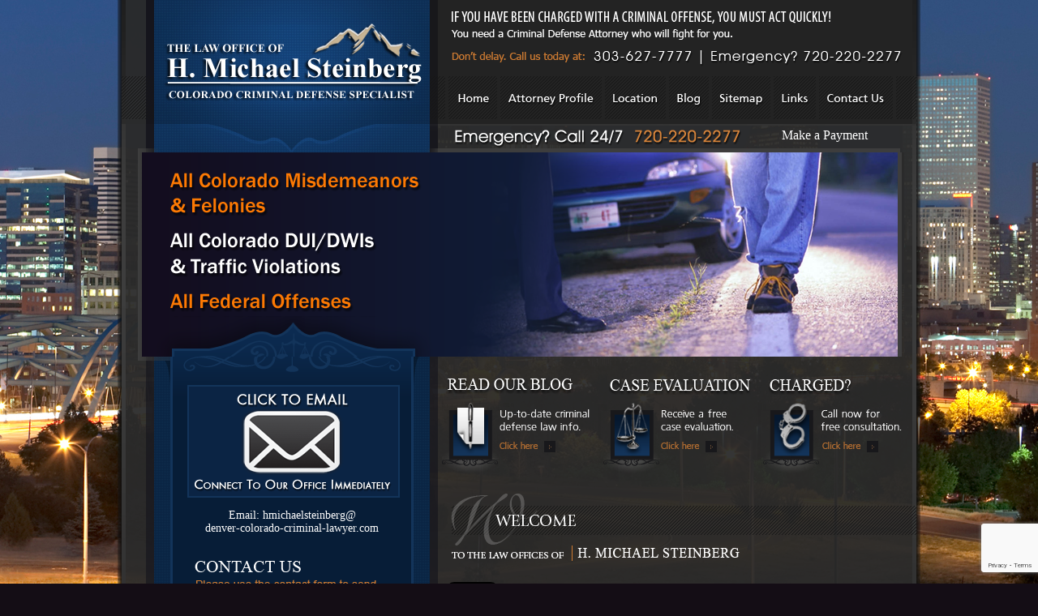

--- FILE ---
content_type: text/html; charset=UTF-8
request_url: https://www.denver-colorado-criminal-lawyer.com/stages-of-a-criminal-case/understanding-how-police-make-identifications-misidentification-and-photo-lineups
body_size: 30947
content:
<!DOCTYPE html PUBLIC "-//W3C//DTD XHTML 1.0 Strict//EN"
        "http://www.w3.org/TR/xhtml1/DTD/xhtml1-strict.dtd">
<html xmlns="http://www.w3.org/1999/xhtml" xml:lang="en">
  <head>





  <title>Understanding How Police Make Identifications- Misidentification and Photo Lineups - Denver, Colorado Criminal Lawyer</title>


<meta name="google-site-verification" content="EhzhWSmZIpywUEAgz2cor7ontQDz-DoF3f9pp4WECNs" />
<meta http-equiv="Content-Type" content="text/html; charset=UTF-8" />
<meta http-equiv="Content-Language" content="en-us" />
<meta http-equiv="imagetoolbar" content="no" />
<meta name="MSSmartTagsPreventParsing" content="true" />
<link rel="stylesheet" href="https://www.denver-colorado-criminal-lawyer.com/wp-content/themes/hms-dccl/style.css" type="text/css" media="screen" />
<link rel="alternate" type="application/rss+xml" title="RSS 2.0" href="https://www.denver-colorado-criminal-lawyer.com/feed" />
<link rel="alternate" type="text/xml" title="RSS .92" href="https://www.denver-colorado-criminal-lawyer.com/feed/rss" />
<link rel="alternate" type="application/atom+xml" title="Atom 0.3" href="https://www.denver-colorado-criminal-lawyer.com/feed/atom" />

<script src="/js/jquery-1.3.2.min.js" type="text/javascript"></script>
<script src="/js/jquery.cycle.js" type="text/javascript"></script>

<script type="text/javascript"> 
$(document).ready( function(){ $("#SlideShow").cycle({ 
	fx: 'fade', 
	timeout: 1000, 
	speed: 6000 
  }); }); 
</script>

<script type="text/javascript">
$(document).ready(function() {
  $("img.rollover").hover(
    function() { this.src = this.src.replace(".png", "-ON.png"); },
    function() { this.src = this.src.replace("-ON.png", ".png"); }
  );
  $('img.rollover-on').attr('src', $('img.rollover-on').attr("src").replace(".png", "-ON.png"));
});

</script>

<meta name='robots' content='max-image-preview:large' />
	<style>img:is([sizes="auto" i], [sizes^="auto," i]) { contain-intrinsic-size: 3000px 1500px }</style>
	<link rel='dns-prefetch' href='//platform.linkedin.com' />
<script type="text/javascript">
/* <![CDATA[ */
window._wpemojiSettings = {"baseUrl":"https:\/\/s.w.org\/images\/core\/emoji\/15.0.3\/72x72\/","ext":".png","svgUrl":"https:\/\/s.w.org\/images\/core\/emoji\/15.0.3\/svg\/","svgExt":".svg","source":{"concatemoji":"https:\/\/www.denver-colorado-criminal-lawyer.com\/wp-includes\/js\/wp-emoji-release.min.js?ver=6.7.2"}};
/*! This file is auto-generated */
!function(i,n){var o,s,e;function c(e){try{var t={supportTests:e,timestamp:(new Date).valueOf()};sessionStorage.setItem(o,JSON.stringify(t))}catch(e){}}function p(e,t,n){e.clearRect(0,0,e.canvas.width,e.canvas.height),e.fillText(t,0,0);var t=new Uint32Array(e.getImageData(0,0,e.canvas.width,e.canvas.height).data),r=(e.clearRect(0,0,e.canvas.width,e.canvas.height),e.fillText(n,0,0),new Uint32Array(e.getImageData(0,0,e.canvas.width,e.canvas.height).data));return t.every(function(e,t){return e===r[t]})}function u(e,t,n){switch(t){case"flag":return n(e,"\ud83c\udff3\ufe0f\u200d\u26a7\ufe0f","\ud83c\udff3\ufe0f\u200b\u26a7\ufe0f")?!1:!n(e,"\ud83c\uddfa\ud83c\uddf3","\ud83c\uddfa\u200b\ud83c\uddf3")&&!n(e,"\ud83c\udff4\udb40\udc67\udb40\udc62\udb40\udc65\udb40\udc6e\udb40\udc67\udb40\udc7f","\ud83c\udff4\u200b\udb40\udc67\u200b\udb40\udc62\u200b\udb40\udc65\u200b\udb40\udc6e\u200b\udb40\udc67\u200b\udb40\udc7f");case"emoji":return!n(e,"\ud83d\udc26\u200d\u2b1b","\ud83d\udc26\u200b\u2b1b")}return!1}function f(e,t,n){var r="undefined"!=typeof WorkerGlobalScope&&self instanceof WorkerGlobalScope?new OffscreenCanvas(300,150):i.createElement("canvas"),a=r.getContext("2d",{willReadFrequently:!0}),o=(a.textBaseline="top",a.font="600 32px Arial",{});return e.forEach(function(e){o[e]=t(a,e,n)}),o}function t(e){var t=i.createElement("script");t.src=e,t.defer=!0,i.head.appendChild(t)}"undefined"!=typeof Promise&&(o="wpEmojiSettingsSupports",s=["flag","emoji"],n.supports={everything:!0,everythingExceptFlag:!0},e=new Promise(function(e){i.addEventListener("DOMContentLoaded",e,{once:!0})}),new Promise(function(t){var n=function(){try{var e=JSON.parse(sessionStorage.getItem(o));if("object"==typeof e&&"number"==typeof e.timestamp&&(new Date).valueOf()<e.timestamp+604800&&"object"==typeof e.supportTests)return e.supportTests}catch(e){}return null}();if(!n){if("undefined"!=typeof Worker&&"undefined"!=typeof OffscreenCanvas&&"undefined"!=typeof URL&&URL.createObjectURL&&"undefined"!=typeof Blob)try{var e="postMessage("+f.toString()+"("+[JSON.stringify(s),u.toString(),p.toString()].join(",")+"));",r=new Blob([e],{type:"text/javascript"}),a=new Worker(URL.createObjectURL(r),{name:"wpTestEmojiSupports"});return void(a.onmessage=function(e){c(n=e.data),a.terminate(),t(n)})}catch(e){}c(n=f(s,u,p))}t(n)}).then(function(e){for(var t in e)n.supports[t]=e[t],n.supports.everything=n.supports.everything&&n.supports[t],"flag"!==t&&(n.supports.everythingExceptFlag=n.supports.everythingExceptFlag&&n.supports[t]);n.supports.everythingExceptFlag=n.supports.everythingExceptFlag&&!n.supports.flag,n.DOMReady=!1,n.readyCallback=function(){n.DOMReady=!0}}).then(function(){return e}).then(function(){var e;n.supports.everything||(n.readyCallback(),(e=n.source||{}).concatemoji?t(e.concatemoji):e.wpemoji&&e.twemoji&&(t(e.twemoji),t(e.wpemoji)))}))}((window,document),window._wpemojiSettings);
/* ]]> */
</script>
<style id='wp-emoji-styles-inline-css' type='text/css'>

	img.wp-smiley, img.emoji {
		display: inline !important;
		border: none !important;
		box-shadow: none !important;
		height: 1em !important;
		width: 1em !important;
		margin: 0 0.07em !important;
		vertical-align: -0.1em !important;
		background: none !important;
		padding: 0 !important;
	}
</style>
<link rel='stylesheet' id='wp-block-library-css' href='https://www.denver-colorado-criminal-lawyer.com/wp-includes/css/dist/block-library/style.min.css?ver=6.7.2' type='text/css' media='all' />
<style id='classic-theme-styles-inline-css' type='text/css'>
/*! This file is auto-generated */
.wp-block-button__link{color:#fff;background-color:#32373c;border-radius:9999px;box-shadow:none;text-decoration:none;padding:calc(.667em + 2px) calc(1.333em + 2px);font-size:1.125em}.wp-block-file__button{background:#32373c;color:#fff;text-decoration:none}
</style>
<style id='global-styles-inline-css' type='text/css'>
:root{--wp--preset--aspect-ratio--square: 1;--wp--preset--aspect-ratio--4-3: 4/3;--wp--preset--aspect-ratio--3-4: 3/4;--wp--preset--aspect-ratio--3-2: 3/2;--wp--preset--aspect-ratio--2-3: 2/3;--wp--preset--aspect-ratio--16-9: 16/9;--wp--preset--aspect-ratio--9-16: 9/16;--wp--preset--color--black: #000000;--wp--preset--color--cyan-bluish-gray: #abb8c3;--wp--preset--color--white: #ffffff;--wp--preset--color--pale-pink: #f78da7;--wp--preset--color--vivid-red: #cf2e2e;--wp--preset--color--luminous-vivid-orange: #ff6900;--wp--preset--color--luminous-vivid-amber: #fcb900;--wp--preset--color--light-green-cyan: #7bdcb5;--wp--preset--color--vivid-green-cyan: #00d084;--wp--preset--color--pale-cyan-blue: #8ed1fc;--wp--preset--color--vivid-cyan-blue: #0693e3;--wp--preset--color--vivid-purple: #9b51e0;--wp--preset--gradient--vivid-cyan-blue-to-vivid-purple: linear-gradient(135deg,rgba(6,147,227,1) 0%,rgb(155,81,224) 100%);--wp--preset--gradient--light-green-cyan-to-vivid-green-cyan: linear-gradient(135deg,rgb(122,220,180) 0%,rgb(0,208,130) 100%);--wp--preset--gradient--luminous-vivid-amber-to-luminous-vivid-orange: linear-gradient(135deg,rgba(252,185,0,1) 0%,rgba(255,105,0,1) 100%);--wp--preset--gradient--luminous-vivid-orange-to-vivid-red: linear-gradient(135deg,rgba(255,105,0,1) 0%,rgb(207,46,46) 100%);--wp--preset--gradient--very-light-gray-to-cyan-bluish-gray: linear-gradient(135deg,rgb(238,238,238) 0%,rgb(169,184,195) 100%);--wp--preset--gradient--cool-to-warm-spectrum: linear-gradient(135deg,rgb(74,234,220) 0%,rgb(151,120,209) 20%,rgb(207,42,186) 40%,rgb(238,44,130) 60%,rgb(251,105,98) 80%,rgb(254,248,76) 100%);--wp--preset--gradient--blush-light-purple: linear-gradient(135deg,rgb(255,206,236) 0%,rgb(152,150,240) 100%);--wp--preset--gradient--blush-bordeaux: linear-gradient(135deg,rgb(254,205,165) 0%,rgb(254,45,45) 50%,rgb(107,0,62) 100%);--wp--preset--gradient--luminous-dusk: linear-gradient(135deg,rgb(255,203,112) 0%,rgb(199,81,192) 50%,rgb(65,88,208) 100%);--wp--preset--gradient--pale-ocean: linear-gradient(135deg,rgb(255,245,203) 0%,rgb(182,227,212) 50%,rgb(51,167,181) 100%);--wp--preset--gradient--electric-grass: linear-gradient(135deg,rgb(202,248,128) 0%,rgb(113,206,126) 100%);--wp--preset--gradient--midnight: linear-gradient(135deg,rgb(2,3,129) 0%,rgb(40,116,252) 100%);--wp--preset--font-size--small: 13px;--wp--preset--font-size--medium: 20px;--wp--preset--font-size--large: 36px;--wp--preset--font-size--x-large: 42px;--wp--preset--spacing--20: 0.44rem;--wp--preset--spacing--30: 0.67rem;--wp--preset--spacing--40: 1rem;--wp--preset--spacing--50: 1.5rem;--wp--preset--spacing--60: 2.25rem;--wp--preset--spacing--70: 3.38rem;--wp--preset--spacing--80: 5.06rem;--wp--preset--shadow--natural: 6px 6px 9px rgba(0, 0, 0, 0.2);--wp--preset--shadow--deep: 12px 12px 50px rgba(0, 0, 0, 0.4);--wp--preset--shadow--sharp: 6px 6px 0px rgba(0, 0, 0, 0.2);--wp--preset--shadow--outlined: 6px 6px 0px -3px rgba(255, 255, 255, 1), 6px 6px rgba(0, 0, 0, 1);--wp--preset--shadow--crisp: 6px 6px 0px rgba(0, 0, 0, 1);}:where(.is-layout-flex){gap: 0.5em;}:where(.is-layout-grid){gap: 0.5em;}body .is-layout-flex{display: flex;}.is-layout-flex{flex-wrap: wrap;align-items: center;}.is-layout-flex > :is(*, div){margin: 0;}body .is-layout-grid{display: grid;}.is-layout-grid > :is(*, div){margin: 0;}:where(.wp-block-columns.is-layout-flex){gap: 2em;}:where(.wp-block-columns.is-layout-grid){gap: 2em;}:where(.wp-block-post-template.is-layout-flex){gap: 1.25em;}:where(.wp-block-post-template.is-layout-grid){gap: 1.25em;}.has-black-color{color: var(--wp--preset--color--black) !important;}.has-cyan-bluish-gray-color{color: var(--wp--preset--color--cyan-bluish-gray) !important;}.has-white-color{color: var(--wp--preset--color--white) !important;}.has-pale-pink-color{color: var(--wp--preset--color--pale-pink) !important;}.has-vivid-red-color{color: var(--wp--preset--color--vivid-red) !important;}.has-luminous-vivid-orange-color{color: var(--wp--preset--color--luminous-vivid-orange) !important;}.has-luminous-vivid-amber-color{color: var(--wp--preset--color--luminous-vivid-amber) !important;}.has-light-green-cyan-color{color: var(--wp--preset--color--light-green-cyan) !important;}.has-vivid-green-cyan-color{color: var(--wp--preset--color--vivid-green-cyan) !important;}.has-pale-cyan-blue-color{color: var(--wp--preset--color--pale-cyan-blue) !important;}.has-vivid-cyan-blue-color{color: var(--wp--preset--color--vivid-cyan-blue) !important;}.has-vivid-purple-color{color: var(--wp--preset--color--vivid-purple) !important;}.has-black-background-color{background-color: var(--wp--preset--color--black) !important;}.has-cyan-bluish-gray-background-color{background-color: var(--wp--preset--color--cyan-bluish-gray) !important;}.has-white-background-color{background-color: var(--wp--preset--color--white) !important;}.has-pale-pink-background-color{background-color: var(--wp--preset--color--pale-pink) !important;}.has-vivid-red-background-color{background-color: var(--wp--preset--color--vivid-red) !important;}.has-luminous-vivid-orange-background-color{background-color: var(--wp--preset--color--luminous-vivid-orange) !important;}.has-luminous-vivid-amber-background-color{background-color: var(--wp--preset--color--luminous-vivid-amber) !important;}.has-light-green-cyan-background-color{background-color: var(--wp--preset--color--light-green-cyan) !important;}.has-vivid-green-cyan-background-color{background-color: var(--wp--preset--color--vivid-green-cyan) !important;}.has-pale-cyan-blue-background-color{background-color: var(--wp--preset--color--pale-cyan-blue) !important;}.has-vivid-cyan-blue-background-color{background-color: var(--wp--preset--color--vivid-cyan-blue) !important;}.has-vivid-purple-background-color{background-color: var(--wp--preset--color--vivid-purple) !important;}.has-black-border-color{border-color: var(--wp--preset--color--black) !important;}.has-cyan-bluish-gray-border-color{border-color: var(--wp--preset--color--cyan-bluish-gray) !important;}.has-white-border-color{border-color: var(--wp--preset--color--white) !important;}.has-pale-pink-border-color{border-color: var(--wp--preset--color--pale-pink) !important;}.has-vivid-red-border-color{border-color: var(--wp--preset--color--vivid-red) !important;}.has-luminous-vivid-orange-border-color{border-color: var(--wp--preset--color--luminous-vivid-orange) !important;}.has-luminous-vivid-amber-border-color{border-color: var(--wp--preset--color--luminous-vivid-amber) !important;}.has-light-green-cyan-border-color{border-color: var(--wp--preset--color--light-green-cyan) !important;}.has-vivid-green-cyan-border-color{border-color: var(--wp--preset--color--vivid-green-cyan) !important;}.has-pale-cyan-blue-border-color{border-color: var(--wp--preset--color--pale-cyan-blue) !important;}.has-vivid-cyan-blue-border-color{border-color: var(--wp--preset--color--vivid-cyan-blue) !important;}.has-vivid-purple-border-color{border-color: var(--wp--preset--color--vivid-purple) !important;}.has-vivid-cyan-blue-to-vivid-purple-gradient-background{background: var(--wp--preset--gradient--vivid-cyan-blue-to-vivid-purple) !important;}.has-light-green-cyan-to-vivid-green-cyan-gradient-background{background: var(--wp--preset--gradient--light-green-cyan-to-vivid-green-cyan) !important;}.has-luminous-vivid-amber-to-luminous-vivid-orange-gradient-background{background: var(--wp--preset--gradient--luminous-vivid-amber-to-luminous-vivid-orange) !important;}.has-luminous-vivid-orange-to-vivid-red-gradient-background{background: var(--wp--preset--gradient--luminous-vivid-orange-to-vivid-red) !important;}.has-very-light-gray-to-cyan-bluish-gray-gradient-background{background: var(--wp--preset--gradient--very-light-gray-to-cyan-bluish-gray) !important;}.has-cool-to-warm-spectrum-gradient-background{background: var(--wp--preset--gradient--cool-to-warm-spectrum) !important;}.has-blush-light-purple-gradient-background{background: var(--wp--preset--gradient--blush-light-purple) !important;}.has-blush-bordeaux-gradient-background{background: var(--wp--preset--gradient--blush-bordeaux) !important;}.has-luminous-dusk-gradient-background{background: var(--wp--preset--gradient--luminous-dusk) !important;}.has-pale-ocean-gradient-background{background: var(--wp--preset--gradient--pale-ocean) !important;}.has-electric-grass-gradient-background{background: var(--wp--preset--gradient--electric-grass) !important;}.has-midnight-gradient-background{background: var(--wp--preset--gradient--midnight) !important;}.has-small-font-size{font-size: var(--wp--preset--font-size--small) !important;}.has-medium-font-size{font-size: var(--wp--preset--font-size--medium) !important;}.has-large-font-size{font-size: var(--wp--preset--font-size--large) !important;}.has-x-large-font-size{font-size: var(--wp--preset--font-size--x-large) !important;}
:where(.wp-block-post-template.is-layout-flex){gap: 1.25em;}:where(.wp-block-post-template.is-layout-grid){gap: 1.25em;}
:where(.wp-block-columns.is-layout-flex){gap: 2em;}:where(.wp-block-columns.is-layout-grid){gap: 2em;}
:root :where(.wp-block-pullquote){font-size: 1.5em;line-height: 1.6;}
</style>
<link rel='stylesheet' id='contact-form-7-css' href='https://www.denver-colorado-criminal-lawyer.com/wp-content/plugins/contact-form-7/includes/css/styles.css?ver=6.0.5' type='text/css' media='all' />
<link rel='stylesheet' id='meteor-slides-css' href='https://www.denver-colorado-criminal-lawyer.com/wp-content/plugins/meteor-slides/css/meteor-slides.css?ver=1.0' type='text/css' media='all' />
<link rel='stylesheet' id='wpcf7-redirect-script-frontend-css' href='https://www.denver-colorado-criminal-lawyer.com/wp-content/plugins/wpcf7-redirect/build/css/wpcf7-redirect-frontend.min.css?ver=1.1' type='text/css' media='all' />
<link rel='stylesheet' id='wp-pagenavi-css' href='https://www.denver-colorado-criminal-lawyer.com/wp-content/plugins/wp-pagenavi/pagenavi-css.css?ver=2.70' type='text/css' media='all' />
<link rel='stylesheet' id='really_simple_share_style-css' href='https://www.denver-colorado-criminal-lawyer.com/wp-content/plugins/really-simple-facebook-twitter-share-buttons/style.css?ver=6.7.2' type='text/css' media='all' />
<script type="text/javascript" src="https://platform.linkedin.com/in.js?ver=6.7.2" id="really_simple_share_linkedin-js"></script>
<script type="text/javascript" src="https://www.denver-colorado-criminal-lawyer.com/wp-includes/js/jquery/jquery.min.js?ver=3.7.1" id="jquery-core-js"></script>
<script type="text/javascript" src="https://www.denver-colorado-criminal-lawyer.com/wp-includes/js/jquery/jquery-migrate.min.js?ver=3.4.1" id="jquery-migrate-js"></script>
<script type="text/javascript" src="https://www.denver-colorado-criminal-lawyer.com/wp-content/plugins/meteor-slides/js/jquery.cycle.all.js?ver=6.7.2" id="jquery-cycle-js"></script>
<script type="text/javascript" src="https://www.denver-colorado-criminal-lawyer.com/wp-content/plugins/meteor-slides/js/jquery.metadata.v2.js?ver=6.7.2" id="jquery-metadata-js"></script>
<script type="text/javascript" src="https://www.denver-colorado-criminal-lawyer.com/wp-content/plugins/meteor-slides/js/jquery.touchwipe.1.1.1.js?ver=6.7.2" id="jquery-touchwipe-js"></script>
<script type="text/javascript" id="meteorslides-script-js-extra">
/* <![CDATA[ */
var meteorslidessettings = {"meteorslideshowspeed":"2000","meteorslideshowduration":"5000","meteorslideshowheight":"200","meteorslideshowwidth":"940","meteorslideshowtransition":"fade"};
/* ]]> */
</script>
<script type="text/javascript" src="https://www.denver-colorado-criminal-lawyer.com/wp-content/plugins/meteor-slides/js/slideshow.js?ver=6.7.2" id="meteorslides-script-js"></script>
<link rel="https://api.w.org/" href="https://www.denver-colorado-criminal-lawyer.com/wp-json/" /><link rel="alternate" title="JSON" type="application/json" href="https://www.denver-colorado-criminal-lawyer.com/wp-json/wp/v2/pages/974" /><link rel="EditURI" type="application/rsd+xml" title="RSD" href="https://www.denver-colorado-criminal-lawyer.com/xmlrpc.php?rsd" />
<meta name="generator" content="WordPress 6.7.2" />
<link rel="canonical" href="https://www.denver-colorado-criminal-lawyer.com/stages-of-a-criminal-case/understanding-how-police-make-identifications-misidentification-and-photo-lineups" />
<link rel='shortlink' href='https://www.denver-colorado-criminal-lawyer.com/?p=974' />
<link rel="alternate" title="oEmbed (JSON)" type="application/json+oembed" href="https://www.denver-colorado-criminal-lawyer.com/wp-json/oembed/1.0/embed?url=https%3A%2F%2Fwww.denver-colorado-criminal-lawyer.com%2Fstages-of-a-criminal-case%2Funderstanding-how-police-make-identifications-misidentification-and-photo-lineups" />
<link rel="alternate" title="oEmbed (XML)" type="text/xml+oembed" href="https://www.denver-colorado-criminal-lawyer.com/wp-json/oembed/1.0/embed?url=https%3A%2F%2Fwww.denver-colorado-criminal-lawyer.com%2Fstages-of-a-criminal-case%2Funderstanding-how-police-make-identifications-misidentification-and-photo-lineups&#038;format=xml" />
<script type="text/javascript">var ajaxurl = "https://www.denver-colorado-criminal-lawyer.com/wp-admin/admin-ajax.php";</script>
<!-- platinum seo pack 1.3.8 -->
<meta name="robots" content="index,follow,noodp,noydir" />
<meta name="description" content="The use of police lineups in Colorado to identify suspects is something we are all very familiar with from movies or on television. The truth is - we know since forensic DNA has become so much a part of our lives - how often misidentification occurs in our criminal courts." />
<meta name="keywords" content="Police Lineups, Police Show Ups, Misidentification and Photo Line Ups, Colorado Criminal Defense Lawyer," />
<link rel="canonical" href="https://www.denver-colorado-criminal-lawyer.com/stages-of-a-criminal-case/understanding-how-police-make-identifications-misidentification-and-photo-lineups" />
<!-- /platinum one seo pack -->
<script type="text/javascript">
        //<![CDATA[
        
      !function(d,s,id){var js,fjs=d.getElementsByTagName(s)[0];if(!d.getElementById(id)){js=d.createElement(s);js.id=id;js.src="https://platform.twitter.com/widgets.js";fjs.parentNode.insertBefore(js,fjs);}}(document,"script","twitter-wjs");
      
      window.___gcfg = {lang: "en"};
		  (function() {
		    var po = document.createElement("script"); po.type = "text/javascript"; po.async = true;
		    po.src = "https://apis.google.com/js/plusone.js";
		    var s = document.getElementsByTagName("script")[0]; s.parentNode.insertBefore(po, s);
		  })();
      
        //]]>
  		</script>
        
<!-- Facebook Open Graph Data -->
<meta property="og:image" content="https://www.denver-colorado-criminal-lawyer.com/wp-content/uploads/H-Michael-Steinberg-vHS.jpg" />
<link rel="image_src" type="image/jpeg" href="https://www.denver-colorado-criminal-lawyer.com/wp-content/uploads/H-Michael-Steinberg-vHS.jpg" />
<meta property="og:locale" content="en_US" />
<meta property="og:type" content="article" />
<meta property="og:title" content="Understanding How Police Make Identifications- Misidentification and Photo Lineups" />
<meta property="og:description" content="Misidentification and Photo Lineups By Colorado Criminal Defense Lawyer - H. Michael Steinberg Introduction -  The use of police lineups in Colorado to identify suspects is something we are all [...]" />
<meta property="og:url" content="https://www.denver-colorado-criminal-lawyer.com/stages-of-a-criminal-case/understanding-how-police-make-identifications-misidentification-and-photo-lineups"/>
<meta property="og:site_name" content="Denver Colorado Criminal Lawyer" />
<meta property="article:publisher" content="http://www.facebook.com/pages/The-Steinberg-Colorado-Criminal-Defense-Law-Firm/176285299108872" />
<!-- Facebook Open Graph Data -->

<!-- Twitter Cards Meta Data -->
<meta name="twitter:card" value="summary"/>
<meta name="twitter:site" value="@hmsteinberg" />
<meta name="twitter:creator" value="@hmsteinberg" />
<meta name="twitter:url" value="https://www.denver-colorado-criminal-lawyer.com/stages-of-a-criminal-case/understanding-how-police-make-identifications-misidentification-and-photo-lineups"/>
<meta name="twitter:title" value="Understanding How Police Make Identifications- Misidentification and Photo Lineups"/>
<meta name="twitter:description" value="Misidentification and Photo Lineups By Colorado Criminal Defense Lawyer - H. Michael Steinberg Introduction -  The use of police lineups in Colorado to identify suspects is something we are all [...]"/>
<meta name="twitter:image" value="https://www.denver-colorado-criminal-lawyer.com/wp-content/uploads/H-Michael-Steinberg-vHS.jpg" />
<meta name="twitter:domain" value="Denver Colorado Criminal Lawyer" />
<!-- Twitter Cards Meta Data -->


		<style type="text/css">.broken_link, a.broken_link {
	text-decoration: line-through;
}</style>
<link rel="stylesheet" type="text/css" href="https://www.denver-colorado-criminal-lawyer.com/wp-content/themes/hms-dccl/css/zocial.css" />
<link href="https://fonts.googleapis.com/css?family=Pompiere" rel="stylesheet" type="text/css">

<script type="text/javascript">

  var _gaq = _gaq || [];
  _gaq.push(['_setAccount', 'UA-41408344-1']);
  _gaq.push(['_trackPageview']);

  (function() {
    var ga = document.createElement('script'); ga.type = 'text/javascript'; ga.async = true;
    ga.src = ('https:' == document.location.protocol ? 'https://ssl' : 'http://www') + '.google-analytics.com/ga.js';
    var s = document.getElementsByTagName('script')[0]; s.parentNode.insertBefore(ga, s);
  })();

</script>

<link href="https://plus.google.com/109273267299963544771/" rel="author" id="AuthorSure" />
<link href="https://plus.google.com/109273267299963544771/" rel="publisher" id="AuthorSure" />
</head>

<body>

<div id="PageWrapper">
  <div id="ContentRepeat">
    <div id="DesignLeft"></div>

    <div id="DesignCenter">
      <div id="HMS-Logo"><a href="/" title="Denver Colorado Criminal Lawyer"><img src="/images/DCCL-HMS-Logo.png" width="365" height="188" alt="Denver Colorado Criminal Lawyer" border="0"></a></div>
      <div id="HeaderTNs"></div>
      <div id="HeaderLinks">
                <img src="/images/DCCL-HN-L.png" width="11" height="67" border="0"><a href="/" title="Denver Colorado Criminal Lawyer"><img class="rollover" src="/images/DCCL-HN-Home.png" width="64" height="67" alt="Denver Colorado Criminal Lawyer" border="0"></a><a href="/attorney-profile" title="Attorney Profile"><img class="rollover"  src="/images/DCCL-HN-AttorneyProfile.png" width="129" height="67" alt="Attorney Profile" border="0"></a><a href="/location" title="Location"><img class="rollover" src="/images/DCCL-HN-Location.png" width="79" height="67" alt="Location" border="0"></a><a href="http://www.colorado-criminal-lawyer-online.com/" title="Visit Our Blog"><img class="rollover" src="/images/DCCL-HN-Blog.png" width="53" height="67" alt="Visit Our Blog" border="0"></a><a href="/site-map" title="Sitemap"><img class="rollover" src="/images/DCCL-HN-Sitemap.png" width="76" height="67" alt="Sitemap" border="0"></a><a href="/links" title="Links"><img class="rollover" src="/images/DCCL-HN-Links.png" width="56" height="67" alt="Links" border="0"></a><a href="/case-evaluation" title="Contact Us"><img class="rollover" src="/images/DCCL-HN-ContactUs.png" width="95" height="67" alt="Contact Us" border="0"></a><img src="/images/DCCL-HN-R.png" width="12" height="67" border="0">
      </div>
      <div id="HeaderLinksBottom">
        <a href="/make-a-payment" id="MaP-Click">Make a Payment</a>
      </div>

      <div id="SlideHolder">
        <div class="imageSlideshowHolder" id="SlideShow">
          <div><img src="/images/DCCL-Anim-AllCrimes.png" width="940" height="252" border="0"></div>
          <div><img src="/images/DCCL-Anim-DontRiskFuture.png" width="940" height="252" border="0"></div>
          <div><img src="/images/DCCL-Anim-AfterAnArrest.png" width="940" height="252" border="0"></div>
          <div><img src="/images/DCCL-Anim-Experience.png" width="940" height="252" border="0"></div>
          <div><img src="/images/DCCL-Anim-ProvenResults.png" width="940" height="252" border="0"></div>
          <div><img src="/images/DCCL-Anim-KnowledgeHelp.png" width="940" height="252" border="0"></div>
          <div><img src="/images/DCCL-Anim-HMSAvail.png" width="940" height="252" border="0"></div>
        </div>
      </div>

      <div id="LeftColumn">
        <div id="LC-Top"></div>
        
        <div id="LC-Repeat">
          <div id="LC-Content">
          
            <a href="/cdn-cgi/l/email-protection#244c494d474c4541485750414d4a464156436440414a52415609474b484b5645404b0947564d494d4a4548094845535d41560a474b49"><img src="/images/DCCL_ClickToEmail.png" border="0" style="border: 2px SOLID #13345A; margin: -14px 0px 34px 18px; position: relative; float: left; clear: both;"></a>

        <div style="text-align: center;  margin: -20px 0px 40px 0px; width: 100%; position: relative; float: left; clear: both;"><a style="color: #FFFFFF; font-size: 14px; font-family: Verdana;" href="/cdn-cgi/l/email-protection#1c7471757f747d79706f687975727e796e7b5c7879726a796e317f7370736e7d7873317f6e757175727d7031707d6b65796e327f7371">Email: hmichaelsteinberg@<br />denver-colorado-criminal-lawyer.com</a></div>
            
            <div id="ContactUsHeader"></div>
                 	<div id="cf7_form_box">
    	    
<div class="wpcf7 no-js" id="wpcf7-f13-o1" lang="en-US" dir="ltr" data-wpcf7-id="13">
<div class="screen-reader-response"><p role="status" aria-live="polite" aria-atomic="true"></p> <ul></ul></div>
<form action="/stages-of-a-criminal-case/understanding-how-police-make-identifications-misidentification-and-photo-lineups#wpcf7-f13-o1" method="post" class="wpcf7-form init" aria-label="Contact form" enctype="multipart/form-data" novalidate="novalidate" data-status="init">
<div style="display: none;">
<input type="hidden" name="_wpcf7" value="13" />
<input type="hidden" name="_wpcf7_version" value="6.0.5" />
<input type="hidden" name="_wpcf7_locale" value="en_US" />
<input type="hidden" name="_wpcf7_unit_tag" value="wpcf7-f13-o1" />
<input type="hidden" name="_wpcf7_container_post" value="0" />
<input type="hidden" name="_wpcf7_posted_data_hash" value="" />
<input type="hidden" name="_wpcf7_recaptcha_response" value="" />
</div>
<p><span class="wpcf7-form-control-wrap" data-name="FirstName"><input size="40" maxlength="400" class="wpcf7-form-control wpcf7-text wpcf7-validates-as-required CUB" aria-required="true" aria-invalid="false" placeholder="FIRST NAME" value="" type="text" name="FirstName" /></span><br />
<span class="wpcf7-form-control-wrap" data-name="LastName"><input size="40" maxlength="400" class="wpcf7-form-control wpcf7-text wpcf7-validates-as-required CUB" aria-required="true" aria-invalid="false" placeholder="LAST NAME" value="" type="text" name="LastName" /></span><br />
<span class="wpcf7-form-control-wrap" data-name="DayPhone"><input size="40" maxlength="400" class="wpcf7-form-control wpcf7-text wpcf7-validates-as-required CUB" aria-required="true" aria-invalid="false" placeholder="DAYTIME PHONE" value="" type="text" name="DayPhone" /></span><br />
<span class="wpcf7-form-control-wrap" data-name="EmailAddr"><input size="40" maxlength="400" class="wpcf7-form-control wpcf7-email wpcf7-validates-as-required wpcf7-text wpcf7-validates-as-email CUB" aria-required="true" aria-invalid="false" placeholder="EMAIL" value="" type="email" name="EmailAddr" /></span><br />
<span class="wpcf7-form-control-wrap" data-name="Comments"><textarea cols="40" rows="10" maxlength="2000" class="wpcf7-form-control wpcf7-textarea wpcf7-validates-as-required CUB" aria-required="true" aria-invalid="false" placeholder="MESSAGE" name="Comments"></textarea></span><br />
<label>
		<font  style="color: #FFFFFF; font-size: 13px; font-family: Verdana;">Attach File [PDF, WPD, DOC, DOCX] <i>(optional)</i>
		</font><br />
<span class="wpcf7-form-control-wrap" data-name="FileAttachment"><input size="40" class="wpcf7-form-control wpcf7-file CUB" accept=".pdf,.doc,.docx,.wpd" aria-invalid="false" type="file" name="FileAttachment" /></span></label><br />
<span id="wpcf7-69760862811a5-wrapper" class="wpcf7-form-control-wrap website-wrap" style="display:none !important; visibility:hidden !important;"><label for="wpcf7-69760862811a5-field" class="hp-message">Please enter website address</label><input id="wpcf7-69760862811a5-field"  class="wpcf7-form-control wpcf7-text" type="text" name="website" value="" size="40" tabindex="-1" autocomplete="new-password" /></span>
</p>
<style type="text/css">.g-recaptcha { transform:scale(0.77); transform-origin:0 0; -webkit-transform:scale(0.77); -webkit-transform-origin:0 0; }
</style>

<p style="text-align: right; margin-top: -15px;"><input class="wpcf7-form-control wpcf7-submit has-spinner" type="submit" value="SEND" />
</p><div class="wpcf7-response-output" aria-hidden="true"></div>
</form>
</div>
    	    <div class="clear"></div>
    	</div>
        
          </div>
	    </div>
        
        <div id="LC-SectionBottom"></div>

        
        <div id="LC-SectionTop"></div>
        <div id="LC-Repeat">
<div style="border: 1px SOLID #13345A; position: relative; float: left; clear: both; width: 258px; height: 145px; margin: -34px 0px 0px 54px"><iframe width="258" height="145" src="https://www.youtube.com/embed/Qi5-kVSdoho?rel=0" frameborder="0" allowfullscreen name="denver-colorado-criminal-lawyer"></iframe></div>
        </div>
        <div id="LC-SectionBottom"></div>

        <div id="LC-SectionTop"></div>
        <div id="LC-Repeat">
          <div id="LC-Content">
            <div id="ScrollHeader"></div>
            <div id="ScrollArea"><style type="text/css">
#pscroller1 { 
	width: 210px !important; 
	height: 225px !important; 
    font-family: Verdana, Arial, sans-serif !important;
	font-size: 12px !important; 
	font-weight: normal !important; 
	color: #FFFFFF !important;
    text-align: left !important;
    vertical-align: top    text-decoration: none !important;
    top: 0 !important;
    left: 0 !important;
    position: relative !important;
    background-color: transparent !important;
	z-index: 100 !important;
}
</style>

	<script data-cfasync="false" src="/cdn-cgi/scripts/5c5dd728/cloudflare-static/email-decode.min.js"></script><script language="JavaScript" src="https://www.denver-colorado-criminal-lawyer.com/wp-content/plugins/announcement-and-vertical-scroll-news/gAnnounce/scroller.js"></script>
    <script language="JavaScript" type="text/javascript">
    var pausecontent=new Array()

	pausecontent[0]='H. Michael Steinberg - Seasoned and Experienced Attorney for Criminal Charges in Denver, the Front Range and all of Colorado.<br><br>Available 24 hours a day, 7 days a week, 365 days a year - to respond to your questions, your fears, and your concerns.<br><br>Call 303-627-7777 during Business Hours or in case of emergency, 720-220-2277 for his Personal Cell or 303-543-4433 for his 24-7 pager.<br><br><br>'
pausecontent[1]='If you or someone you love has been charged with committing a crime in Colorado, contact H. Michael Steinberg immediately.  Don\'t risk your future.  Let us put our experience and knowledge to work, for you.<br><br>Please fill out our Case Evaluation form to receive a free evaluation of your case. H. Michael will contact you immediately if at all possible - usually in less than 30 minutes. If urgent - Please call his cell now 720-220-2277 <br><br><br>'
pausecontent[2]='Colorado Criminal Defense Attorney H. Michael Steinberg - an experienced, dedicated legal professional whose career spans over 40 years litigating exclusively Criminal Law Cases in Colorado. He uses that experience and specialization to serve all of clients facing criminal charges in Colorado and handles every case personally - unlike many other firms - he does not assign his cases to younger inexperienced associate lawyers.<br><br><br>'
    
    new pausescroller(pausecontent, 'pscroller1', 'someclass', 8000);
	</script>                                                        
	</div>
            
            <div id="NavigationHeader"></div>

            <div id="SearchArea">
              <form method="get" id="searchform" action="index.php" style="margin: 0; padding: 0;">
              <NOBR><input type="text" style="vertical-align: middle; text-align: left; height: 15px; width: 190px; font-size: 13px; background-color: #eef5fe; border: 0px SOLID #265749; color: #3D1D0A; font-weight: 400;" name="s" id="s" onFocus="this.value = ''" value="Search Site...">
              <input type="submit" name="GO" value="GO" style="vertical-align: middle; text-align: center; width: 25px; height: 19px; background-color: #003366; color: #FFFFFF; font-family: Arial; font-size: 11px; font-weight: 800; border: 0px solid #000000;"></NOBR>
              </form>
            </div>

            <div id="NavigationArea">
              <ul id="nav2">
                <li class="page_item page-item-1940"><a href="https://www.denver-colorado-criminal-lawyer.com/make-a-payment">Make a Payment</a></li>
<li class="page_item page-item-2392"><a href="https://www.denver-colorado-criminal-lawyer.com/when-the-police-lie-wrongful-convictions-in-colorado-nobel-cause-corruption">When The Police Lie &#8211; Wrongful Convictions In Colorado &#8211; Nobel Cause Corruption</a></li>
<li class="page_item page-item-2324"><a href="https://www.denver-colorado-criminal-lawyer.com/a-guide-to-the-colorado-criminal-statute-of-limitations-16-5-401-crs">A Guide To The Colorado Criminal Statute Of Limitations &#8211; 16-5-401 CRS</a></li>
<li class="page_item page-item-2412"><a href="https://www.denver-colorado-criminal-lawyer.com/colorado-gun-laws-there-are-many">Colorado Gun Laws &#8211; There Are Many</a></li>
<li class="page_item page-item-2517"><a href="https://www.denver-colorado-criminal-lawyer.com/why-you-cannot-trust-your-lawyer-with-incriminating-evidence-colorado-criminal-law">Why You Cannot Trust Your Lawyer With Incriminating Evidence &#8211; Colorado Criminal Law</a></li>
<li class="page_item page-item-117"><a href="https://www.denver-colorado-criminal-lawyer.com/steinberg-law-firm-experience">Steinberg Law Firm Experience</a></li>
<li class="page_item page-item-1470"><a href="https://www.denver-colorado-criminal-lawyer.com/does-experience-really-matter-in-colorado-criminal-cases">Does Experience Really Matter In Colorado Criminal Cases?</a></li>
<li class="page_item page-item-34"><a href="https://www.denver-colorado-criminal-lawyer.com/attorney-profile">Qualifications Of H. Michael Steinberg &#8211; Attorney Profile</a></li>
<li class="page_item page-item-757"><a href="https://www.denver-colorado-criminal-lawyer.com/understanding-what-a-colorado-criminal-defense-attorney-does-part-i-pre-trial">What A Colorado Criminal Defense Attorney Does &#8211; Part I &#8211; Pre-Trial</a></li>
<li class="page_item page-item-766"><a href="https://www.denver-colorado-criminal-lawyer.com/understanding-what-a-colorado-criminal-defense-attorney-does-part-ii-trial-and-post-trial">What A Colorado Criminal Defense Attorney Does  &#8211; Part II &#8211; Trial and Post Trial</a></li>
<li class="page_item page-item-225"><a href="https://www.denver-colorado-criminal-lawyer.com/the-role-and-responsibility-of-a-colorado-criminal-defense-attorney">The Role and Responsibility of a Colorado Criminal Defense Attorney</a></li>
<li class="page_item page-item-1996"><a href="https://www.denver-colorado-criminal-lawyer.com/colorado-criminal-law-guide-taking-a-plea-or-going-to-trial-the-decision-to-plea-bargain-or-not-to-plea-bargain">Colorado Criminal Law Guide &#8211; Taking A Plea Or Going To Trial &#8211; The Decision To Plea Bargain Or Not To Plea Bargain</a></li>
<li class="page_item page-item-1021"><a href="https://www.denver-colorado-criminal-lawyer.com/lawyer-for-non-resident-visitors">Lawyer for Non Resident Visitors</a></li>
<li class="page_item page-item-874"><a href="https://www.denver-colorado-criminal-lawyer.com/a-walk-through-the-colorado-criminal-justice-system-part-i-pre-trial">A Walk Through The Colorado Criminal Justice System  &#8211; Part I &#8211; Pre-Trial</a></li>
<li class="page_item page-item-878"><a href="https://www.denver-colorado-criminal-lawyer.com/a-walk-through-the-colorado-criminal-justice-system-part-ii-trial-and-post-trial">A Walk Through The Colorado Criminal Justice System  &#8211; Part II &#8211; Trial and Post Trial</a></li>
<li class="page_item page-item-995"><a href="https://www.denver-colorado-criminal-lawyer.com/stages-of-a-criminal-trial-and-constitutional-principles-of-law">Stages of A Criminal Trial and Constitutional Principles Of Law &#8211; Summary</a></li>
<li class="page_item page-item-1262"><a href="https://www.denver-colorado-criminal-lawyer.com/colorado-traffic-stops-and-questioning-do-you-have-to-answer-colorado-police-questions">Colorado Traffic Stops and Questioning &#8211; Do You Have To Answer Colorado Police Questions?</a></li>
<li class="page_item page-item-734 page_item_has_children"><a href="https://www.denver-colorado-criminal-lawyer.com/if-you-are-arrested-in-colorado">If You Are Arrested In Colorado</a>
<ul class='children'>
	<li class="page_item page-item-2155"><a href="https://www.denver-colorado-criminal-lawyer.com/if-you-are-arrested-in-colorado/they-didnt-read-me-my-rights-colorado-law-and-your-miranda-rights">They Didn’t Read Me My Rights &#8211; Colorado Law And Your Miranda Rights</a></li>
	<li class="page_item page-item-2434"><a href="https://www.denver-colorado-criminal-lawyer.com/if-you-are-arrested-in-colorado/colorado-police-not-required-to-consider-innocent-explanations-for-suspicious-behavior">Colorado Police NOT Required To Consider Innocent Explanations For Suspicious Behavior</a></li>
</ul>
</li>
<li class="page_item page-item-263 page_item_has_children"><a href="https://www.denver-colorado-criminal-lawyer.com/why-were-you-arrested">Why Were You Arrested?</a>
<ul class='children'>
	<li class="page_item page-item-1697"><a href="https://www.denver-colorado-criminal-lawyer.com/why-were-you-arrested/understanding-criminal-law-in-colorado-disorderly-conduct-18-9-106-misdemeanor-petty-offense">Understanding Criminal Law In Colorado &#8211; Disorderly Conduct 18-9-106 Misdemeanor &#8211; Petty Offense</a></li>
</ul>
</li>
<li class="page_item page-item-1597"><a href="https://www.denver-colorado-criminal-lawyer.com/the-colorado-felony-of-criminal-impersonation-18-5-113-why-lying-to-the-police-about-your-identity-is-a-bad-idea">The Colorado Felony Of Criminal Impersonation 18-5-113 &#8211; Why Lying To The Police About Your Identity Is A Bad Idea</a></li>
<li class="page_item page-item-1035 page_item_has_children"><a href="https://www.denver-colorado-criminal-lawyer.com/colorado-bail-bond-laws-and-rules">Colorado Bail Bond Laws and Rules</a>
<ul class='children'>
	<li class="page_item page-item-272"><a href="https://www.denver-colorado-criminal-lawyer.com/colorado-bail-bond-laws-and-rules/bail-or-bonding-out">Bail &#8211; or Bonding Out</a></li>
	<li class="page_item page-item-821"><a href="https://www.denver-colorado-criminal-lawyer.com/colorado-bail-bond-laws-and-rules/bonding-out-in-colorado-the-mortons-fork-of-being-unable-to-post-a-bail-bond">Bonding Out In Colorado &#8211; The “Morton&#8217;s Fork” Of Being Unable To Post Bail</a></li>
	<li class="page_item page-item-978"><a href="https://www.denver-colorado-criminal-lawyer.com/colorado-bail-bond-laws-and-rules/colorado-bail-bond-revocation-laws-can-they-revoke-my-bond-like-that">Colorado Bail Bond Revocation Laws &#8211; Can They Revoke My Bond Like That?</a></li>
	<li class="page_item page-item-1027"><a href="https://www.denver-colorado-criminal-lawyer.com/colorado-bail-bond-laws-and-rules/bail-bonds-in-colorado">Bail Bonds in Colorado</a></li>
	<li class="page_item page-item-1160"><a href="https://www.denver-colorado-criminal-lawyer.com/colorado-bail-bond-laws-and-rules/colorado-bail-bond-laws-listed-by-denver-colorado-criminal-defense-lawyer-h-michael-steinberg">Colorado Bail Bond Laws Listed by Denver Colorado Criminal Defense Lawyer &#8211; H. Michael Steinberg</a></li>
	<li class="page_item page-item-2475"><a href="https://www.denver-colorado-criminal-lawyer.com/colorado-bail-bond-laws-and-rules/colorado-criminal-law-the-denial-of-bail-after-trial">Colorado Criminal Law &#8211; The Denial Of Bail After Trial</a></li>
</ul>
</li>
<li class="page_item page-item-310"><a href="https://www.denver-colorado-criminal-lawyer.com/6-things-to-consider-in-hiring-colorado-criminal-defense-attorney">6 Things to Consider in Hiring A Colorado Criminal Defense Attorney.</a></li>
<li class="page_item page-item-365"><a href="https://www.denver-colorado-criminal-lawyer.com/the-charging-decision-and-control-of-the-case-who-really-controls-the-course-of-colorado-criminal-cases">The Charging Decision and Control Of The Case  &#8211; Who Really Controls The Course Of Colorado Criminal Cases?</a></li>
<li class="page_item page-item-260"><a href="https://www.denver-colorado-criminal-lawyer.com/pre-filing-representation">Pre-Filing Representation In Colorado</a></li>
<li class="page_item page-item-1195"><a href="https://www.denver-colorado-criminal-lawyer.com/polygraphs-in-colorado-how-to-prepare-for-a-typical-polygraph-examination">Polygraphs in Colorado &#8211; How to Prepare for a Typical Polygraph Test Examination</a></li>
<li class="page_item page-item-640 page_item_has_children"><a href="https://www.denver-colorado-criminal-lawyer.com/common-defenses-to-colorado-criminal-charges-2">Common Defenses To Colorado Criminal Charges</a>
<ul class='children'>
	<li class="page_item page-item-655"><a href="https://www.denver-colorado-criminal-lawyer.com/common-defenses-to-colorado-criminal-charges-2/colorado-criminal-law-defenses-the-defense-of-mistakes-of-law-and-mistake-of-fact">Colorado Criminal Law Defenses &#8211; The Defense of Mistakes of Law and Mistake of Fact</a></li>
	<li class="page_item page-item-957"><a href="https://www.denver-colorado-criminal-lawyer.com/common-defenses-to-colorado-criminal-charges-2/understanding-defenses-to-criminal-charges-a-brief-introduction-to-criminal-law-defenses">Understanding Defenses To Criminal Charges &#8211; A Brief Introduction To Criminal Law Defenses</a></li>
	<li class="page_item page-item-1019"><a href="https://www.denver-colorado-criminal-lawyer.com/common-defenses-to-colorado-criminal-charges-2/threatening-criminal-prosecution-to-gain-an-advantage-in-colorado-civil-litigation-cases">Threatening Criminal Prosecution To Gain An Advantage In Colorado Civil Litigation Cases</a></li>
	<li class="page_item page-item-1111"><a href="https://www.denver-colorado-criminal-lawyer.com/common-defenses-to-colorado-criminal-charges-2/legal-limitations-on-governmental-power-colorado-criminal-defense-lawyer">Legal Limitations On Governmental Power &#8211; by A Colorado Criminal Defense Lawyer</a></li>
	<li class="page_item page-item-1331"><a href="https://www.denver-colorado-criminal-lawyer.com/common-defenses-to-colorado-criminal-charges-2/colorado-self-defense-law-how-to-avoid-being-charged-yourself-dealing-with-the-police-investigators">Colorado Self Defense Law &#8211; How To Avoid Being Charged Yourself &#8211; Dealing With The Police Investigators</a></li>
	<li class="page_item page-item-1821"><a href="https://www.denver-colorado-criminal-lawyer.com/common-defenses-to-colorado-criminal-charges-2/understanding-colorado-affirmative-criminal-defenses-general-defenses-and-defenses-to-specific-crimes">Understanding Colorado Affirmative Criminal Defenses &#8211; General Defenses &#8211; and Defenses to Specific Crimes</a></li>
	<li class="page_item page-item-2035"><a href="https://www.denver-colorado-criminal-lawyer.com/common-defenses-to-colorado-criminal-charges-2/can-i-use-self-defense-in-colorado-obstruction-second-degree-assault-on-a-police-officer-charges">Can I Use Self Defense In Colorado Obstruction, Resisting Arrest and Second Degree Assault On A Police Officer Cases?</a></li>
	<li class="page_item page-item-2215"><a href="https://www.denver-colorado-criminal-lawyer.com/common-defenses-to-colorado-criminal-charges-2/colorado-criminal-law-the-second-amendment-right-to-bear-arms-and-the-dangerous-weapon">Colorado Criminal Law &#8211; The Second Amendment &#8211; Right To Bear Arms and The Dangerous Weapon</a></li>
	<li class="page_item page-item-2343"><a href="https://www.denver-colorado-criminal-lawyer.com/common-defenses-to-colorado-criminal-charges-2/self-defense-and-character-evidence-in-colorado-violent-crime-trials">Self Defense And Character Evidence In Colorado Violent Crime Trials</a></li>
	<li class="page_item page-item-651"><a href="https://www.denver-colorado-criminal-lawyer.com/common-defenses-to-colorado-criminal-charges-2/colorado-criminal-law-and-defenses-understanding-the-defense-of-entrapment">Colorado Criminal  Law and Defenses &#8211; Understanding the Defense of Entrapment</a></li>
	<li class="page_item page-item-278"><a href="https://www.denver-colorado-criminal-lawyer.com/common-defenses-to-colorado-criminal-charges-2/defending-your-case">Defending Your Colorado Criminal Case &#8211; Brief Descriptions of Common Legal Defenses to Criminal Charges</a></li>
	<li class="page_item page-item-635"><a href="https://www.denver-colorado-criminal-lawyer.com/common-defenses-to-colorado-criminal-charges-2/common-defenses-to-colorado-criminal-charges">Common Defenses To Colorado Criminal Charges &#8211; The Affirmative Defense Of Duress</a></li>
</ul>
</li>
<li class="page_item page-item-286 page_item_has_children"><a href="https://www.denver-colorado-criminal-lawyer.com/should-you-plea-bargain">Should You Plea Bargain?</a>
<ul class='children'>
	<li class="page_item page-item-386"><a href="https://www.denver-colorado-criminal-lawyer.com/should-you-plea-bargain/faq-the-typical-plea-bargain-hearing-in-colorado-entering-into-a-plea-bargain-before-a-judge">FAQ: The Typical Plea Bargain Hearing in Colorado &#8211; Entering Into A Plea Bargain Before A Judge</a></li>
</ul>
</li>
<li class="page_item page-item-1001"><a href="https://www.denver-colorado-criminal-lawyer.com/sealing-records-and-juvenile-expungement-of-colorado-criminal-records">Sealing Records and (Juvenile) Expungement of Colorado Criminal Records</a></li>
<li class="page_item page-item-269 page_item_has_children"><a href="https://www.denver-colorado-criminal-lawyer.com/your-constitutional-rights">Your Constitutional Rights</a>
<ul class='children'>
	<li class="page_item page-item-860"><a href="https://www.denver-colorado-criminal-lawyer.com/your-constitutional-rights/why-post-miranda-statements-must-also-be-voluntary">Miranda Rights Statements &#8211; After Waiver &#8211; Must Be Voluntary</a></li>
	<li class="page_item page-item-2138"><a href="https://www.denver-colorado-criminal-lawyer.com/your-constitutional-rights/colorado-criminal-law-replacing-substituting-your-lawyer-can-they-stop-me-from-firing-my-old-lawyer-and-retaining-a-new-lawyer">Colorado Criminal Law &#8211; Replacing &#8211; Substituting Your Lawyer &#8211; Can They Stop Me From Firing My Old Lawyer And Retaining A New Lawyer</a></li>
	<li class="page_item page-item-951"><a href="https://www.denver-colorado-criminal-lawyer.com/your-constitutional-rights/search-and-seizure-understanding-how-search-and-seizure-rights-affect-your-criminal-case">Search and Seizure: Understanding How Search and Seizure Rights Affect Your Criminal Case</a></li>
	<li class="page_item page-item-1065"><a href="https://www.denver-colorado-criminal-lawyer.com/your-constitutional-rights/the-law-an-introduction-american-legal-system-and-the-law-101">The Law &#8211; An Introduction &#8211; American Legal System and The Law 101</a></li>
	<li class="page_item page-item-1581"><a href="https://www.denver-colorado-criminal-lawyer.com/your-constitutional-rights/colorado-dui-stops-knowing-your-rights-being-smart">Colorado DUI Stops &#8211; Knowing Your Rights &#8211; Being Smart</a></li>
	<li class="page_item page-item-1319"><a href="https://www.denver-colorado-criminal-lawyer.com/your-constitutional-rights/colorado-criminal-defense-tactics-should-i-choose-a-judge-trial-or-a-jury-trial">Colorado Criminal Defense Tactics &#8211; Should I Choose A Judge Trial Or A Jury Trial?</a></li>
	<li class="page_item page-item-1865"><a href="https://www.denver-colorado-criminal-lawyer.com/your-constitutional-rights/the-issue-of-speedy-trial-rights-in-colorado">The Issue Of Speedy Trial Rights In Colorado</a></li>
	<li class="page_item page-item-2091"><a href="https://www.denver-colorado-criminal-lawyer.com/your-constitutional-rights/2091-2">Colorado Criminal Law &#8211; Involuntary Blood Draws In Colorado Vehicular Assault 18-3-205 &#8211; Vehicular Homicide Cases 18-3-106</a></li>
	<li class="page_item page-item-2163"><a href="https://www.denver-colorado-criminal-lawyer.com/your-constitutional-rights/colorado-criminal-law-what-should-i-expect-of-my-colorado-criminal-defense-lawyer">Colorado Criminal Law &#8211; What Should I Expect Of My Colorado Criminal Defense Lawyer?</a></li>
	<li class="page_item page-item-2191"><a href="https://www.denver-colorado-criminal-lawyer.com/your-constitutional-rights/when-a-criminal-trial-witness-flees-the-state-can-they-be-forced-to-return-the-material-witness-warrant">When A Criminal Trial Witness Flees The State &#8211; Can They Be Forced To Return? &#8211; The Material Witness Warrant</a></li>
	<li class="page_item page-item-2542"><a href="https://www.denver-colorado-criminal-lawyer.com/your-constitutional-rights/colorado-criminal-restitution-law-a-continuing-right-to-increase-the-amount">Colorado Criminal Restitution Law &#8211; A Continuing Right To Increase The Amount?</a></li>
	<li class="page_item page-item-2501"><a href="https://www.denver-colorado-criminal-lawyer.com/your-constitutional-rights/colorado-criminal-law-auto-stops-drug-dogs-smell-of-marijuana-and-searches-of-your-car">Colorado Criminal Law &#8211; Auto Stops &#8211; Drug Dogs &#8211; Smell Of Marijuana &#8211; And Searches of Your Car</a></li>
	<li class="page_item page-item-274"><a href="https://www.denver-colorado-criminal-lawyer.com/your-constitutional-rights/pre-trial-detention">Pre-Trial Detention</a></li>
	<li class="page_item page-item-2238"><a href="https://www.denver-colorado-criminal-lawyer.com/your-constitutional-rights/colorado-criminal-law-how-do-i-get-a-continuance-of-my-colorado-criminal-trial">Colorado Criminal Law &#8211; How Do I Get A Continuance Of My Colorado Criminal Trial?</a></li>
</ul>
</li>
<li class="page_item page-item-470"><a href="https://www.denver-colorado-criminal-lawyer.com/keeping-your-mouth-shut-the-investigation-phase-never-talk-to-the-police-the-reasons">Keeping Your Mouth Shut &#8211; The Investigation Phase &#8211; Never Talk To The Police &#8211; The Reasons</a></li>
<li class="page_item page-item-1213"><a href="https://www.denver-colorado-criminal-lawyer.com/colorado-misdemeanor-and-felony-sentencing-laws-what-is-my-sentence-going-to-be">Colorado Misdemeanor and Felony Sentencing Laws &#8211; What Is My Sentence Going To Be?</a></li>
<li class="page_item page-item-265 page_item_has_children current_page_ancestor current_page_parent"><a href="https://www.denver-colorado-criminal-lawyer.com/stages-of-a-criminal-case">The Stages of a Colorado Criminal Case &#8211; Pre -Trial</a>
<ul class='children'>
	<li class="page_item page-item-664"><a href="https://www.denver-colorado-criminal-lawyer.com/stages-of-a-criminal-case/colorado-criminal-law-the-rules-of-discovery-in-colorado-getting-the-information-you-need-to-defend-your-clients">Colorado Criminal Law &#8211; The Rules of Discovery in Colorado &#8211; Getting The Information You Need To Defend Your Clients</a></li>
	<li class="page_item page-item-974 current_page_item"><a href="https://www.denver-colorado-criminal-lawyer.com/stages-of-a-criminal-case/understanding-how-police-make-identifications-misidentification-and-photo-lineups" aria-current="page">Understanding How Police Make Identifications- Misidentification and Photo Lineups</a></li>
	<li class="page_item page-item-834"><a href="https://www.denver-colorado-criminal-lawyer.com/stages-of-a-criminal-case/will-i-get-probation-in-my-colorado-criminal-case">Will I Get Probation In My Colorado Criminal Case?</a></li>
	<li class="page_item page-item-1231"><a href="https://www.denver-colorado-criminal-lawyer.com/stages-of-a-criminal-case/colorado-arrest-and-bench-warrants-serving-the-warrant-and-making-the-arrest-municipal-city-state-and-federal-arrest-warrants">Colorado Arrest and Bench Warrants &#8211; Serving The Warrant and Making The Arrest &#8211; Municipal (City), State and Federal Arrest Warrants</a></li>
	<li class="page_item page-item-1908"><a href="https://www.denver-colorado-criminal-lawyer.com/stages-of-a-criminal-case/a-denver-colorado-criminal-lawyer-asks-can-the-da-stop-the-witnesses-from-talking-to-the-defense">A Denver Colorado Criminal Lawyer Asks &#8211; Can The DA Stop The Witnesses From Talking To The Defense?</a></li>
	<li class="page_item page-item-1971"><a href="https://www.denver-colorado-criminal-lawyer.com/stages-of-a-criminal-case/colorado-criminal-lawyer-series-hes-the-one-lineups-and-show-ups-in-colorado">Colorado Criminal Lawyer Series &#8211; He&#8217;s The One &#8211; Lineups and Show Ups In Colorado</a></li>
	<li class="page_item page-item-276"><a href="https://www.denver-colorado-criminal-lawyer.com/stages-of-a-criminal-case/investigation-by-the-defense">Investigation by the Defense</a></li>
	<li class="page_item page-item-288"><a href="https://www.denver-colorado-criminal-lawyer.com/stages-of-a-criminal-case/making-discovery">Making &#8220;Discovery&#8221;</a></li>
	<li class="page_item page-item-373"><a href="https://www.denver-colorado-criminal-lawyer.com/stages-of-a-criminal-case/373-2">The Filing of Motions in Colorado &#8211; Typical Colorado Pre-Trial Motions</a></li>
</ul>
</li>
<li class="page_item page-item-352 page_item_has_children"><a href="https://www.denver-colorado-criminal-lawyer.com/stages-of-a-colorado-criminal-case-trial">The Stages Of A Colorado Criminal Case &#8211; Trial</a>
<ul class='children'>
	<li class="page_item page-item-858"><a href="https://www.denver-colorado-criminal-lawyer.com/stages-of-a-colorado-criminal-case-trial/colorado-felony-sentencing-for-crimes-of-violence-18-13-406-crs">Colorado Felony Sentencing For Crimes Of Violence  18-1.3-406 CRS</a></li>
	<li class="page_item page-item-1921"><a href="https://www.denver-colorado-criminal-lawyer.com/stages-of-a-colorado-criminal-case-trial/a-denver-colorado-child-abuse-lawyer-explains-the-law-on-the-limits-on-the-use-of-prior-bad-acts-other-crimes-bad-character-evidence-at-trial">A Denver Colorado Child Abuse Lawyer Explains The Law On The Limits On The Use Of Prior Bad Acts &#8211; Other Crimes &#8211; Bad Character Evidence At Trial</a></li>
	<li class="page_item page-item-2148"><a href="https://www.denver-colorado-criminal-lawyer.com/stages-of-a-colorado-criminal-case-trial/colorado-criminal-law-one-witness-cannot-testify-that-another-witness-is-telling-the-truth-bolstering">Colorado Criminal Law &#8211; One Witness Cannot Testify That Another Witness Is Telling The Truth &#8211; Bolstering</a></li>
	<li class="page_item page-item-415"><a href="https://www.denver-colorado-criminal-lawyer.com/stages-of-a-colorado-criminal-case-trial/the-most-common-defenses-asserted-at-trial">The Most Common Defenses Asserted At Trial</a></li>
	<li class="page_item page-item-946"><a href="https://www.denver-colorado-criminal-lawyer.com/stages-of-a-colorado-criminal-case-trial/understanding-arrest-custody-and-investigative-detentions-general-principles">Understanding Arrest, Custody and “Investigative Detentions” General Principles</a></li>
	<li class="page_item page-item-1005"><a href="https://www.denver-colorado-criminal-lawyer.com/stages-of-a-colorado-criminal-case-trial/prior-felony-convictions-in-colorado-applications-for-probation-18-13-201">Prior Felony Convictions In Colorado &#8211; Applications For Probation § 18-1.3-201</a></li>
	<li class="page_item page-item-1345"><a href="https://www.denver-colorado-criminal-lawyer.com/stages-of-a-colorado-criminal-case-trial/colorado-sentencing-hearings-colorado-criminal-tactics-what-happens-at-a-sentencing-hearing">Colorado Sentencing Hearings &#8211; Colorado Criminal Tactics &#8211; What Happens At A Sentencing Hearing?</a></li>
</ul>
</li>
<li class="page_item page-item-460 page_item_has_children"><a href="https://www.denver-colorado-criminal-lawyer.com/understanding-the-simplest-of-the-basics-of-colorado-criminal-law-and-procedure">Basics of Colorado Criminal Law and Procedure</a>
<ul class='children'>
	<li class="page_item page-item-1882"><a href="https://www.denver-colorado-criminal-lawyer.com/understanding-the-simplest-of-the-basics-of-colorado-criminal-law-and-procedure/in-colorado-the-police-entered-my-house-in-a-domestic-violence-case-without-a-search-warrant-the-protective-sweep">In Colorado The Police Entered My House In A Domestic Violence Case Without A Search Warrant &#8211; The Protective Sweep</a></li>
	<li class="page_item page-item-814"><a href="https://www.denver-colorado-criminal-lawyer.com/understanding-the-simplest-of-the-basics-of-colorado-criminal-law-and-procedure/understanding-the-right-to-a-preliminary-hearing-in-colorado">Understanding The Right to a Colorado Preliminary Hearing</a></li>
	<li class="page_item page-item-1484"><a href="https://www.denver-colorado-criminal-lawyer.com/understanding-the-simplest-of-the-basics-of-colorado-criminal-law-and-procedure/colorado-pardon-and-clemency-law-a-long-shot">Colorado Pardon And Clemency Law &#8211; A Long Shot</a></li>
	<li class="page_item page-item-1946"><a href="https://www.denver-colorado-criminal-lawyer.com/understanding-the-simplest-of-the-basics-of-colorado-criminal-law-and-procedure/colorado-criminal-law-patient-psychologist-confidentiality-what-if-the-patient-makes-a-threat">Colorado Criminal Law &#8211; Patient &#8211; Psychologist Confidentiality &#8211; What If The Patient Makes A Threat?</a></li>
	<li class="page_item page-item-1985"><a href="https://www.denver-colorado-criminal-lawyer.com/understanding-the-simplest-of-the-basics-of-colorado-criminal-law-and-procedure/colorado-criminal-lawyer-series-when-can-you-not-trust-your-lawyer">Colorado Criminal Lawyer Series &#8211; When Can You NOT Trust Your Lawyer?</a></li>
	<li class="page_item page-item-2225"><a href="https://www.denver-colorado-criminal-lawyer.com/understanding-the-simplest-of-the-basics-of-colorado-criminal-law-and-procedure/colorado-criminal-appeals-when-you-lose-in-colorado-county-court">Colorado Criminal Appeals &#8211; When You Lose In Colorado County Court</a></li>
</ul>
</li>
<li class="page_item page-item-1083"><a href="https://www.denver-colorado-criminal-lawyer.com/1083-2">Colorado Crimes of Conspiracy, Attempt, and Solicitation Crimes &#8211; The Unfinished or Inchoate Crimes</a></li>
<li class="page_item page-item-357"><a href="https://www.denver-colorado-criminal-lawyer.com/a-glossary-of-colorado-criminal-legal-terms-and-definitions">A Glossary of Colorado Criminal &#8211;  Legal Terms and Definitions</a></li>
<li class="page_item page-item-348"><a href="https://www.denver-colorado-criminal-lawyer.com/colorado-probation-violations-lawyer-defending-colorado-complaints-to-revoke-probation">Colorado Probation Violations Lawyer &#8211; Defending Colorado Complaints To Revoke Probation</a></li>
<li class="page_item page-item-1103"><a href="https://www.denver-colorado-criminal-lawyer.com/colorado-prison-doc-sentences-inmate-custody-classification-levels-h-michael-steinberg">Colorado Prison (DOC) Sentences- Inmate Custody Classification Levels -H. Michael Steinberg</a></li>
<li class="page_item page-item-71 page_item_has_children"><a href="https://www.denver-colorado-criminal-lawyer.com/colorado-criminal-offenses-breakdown">Colorado Criminal Offenses &#8211; Overview</a>
<ul class='children'>
	<li class="page_item page-item-2126"><a href="https://www.denver-colorado-criminal-lawyer.com/colorado-criminal-offenses-breakdown/colorado-criminal-law-understanding-at-risk-victim-crimes-wrongs-to-at-risk-adults-and-other-at-risk-victims-18-65-103">Colorado Criminal Law &#8211; Understanding At Risk Victim Crimes &#8211; Wrongs To At Risk Adults and Other At Risk Victims &#8211; 18-6.5-103</a></li>
	<li class="page_item page-item-74 page_item_has_children"><a href="https://www.denver-colorado-criminal-lawyer.com/colorado-criminal-offenses-breakdown/colorado-state-felonies">Colorado State Felonies</a>
	<ul class='children'>
		<li class="page_item page-item-77"><a href="https://www.denver-colorado-criminal-lawyer.com/colorado-criminal-offenses-breakdown/colorado-state-felonies/colorado-crimes-arson">Colorado State Crimes &#8211; Felony Arson (18-4-102), (18-4-103), (18-4-104), (18-4-105)</a></li>
		<li class="page_item page-item-94"><a href="https://www.denver-colorado-criminal-lawyer.com/colorado-criminal-offenses-breakdown/colorado-state-felonies/colorado-state-crimes-assaults">Colorado State Crimes &#8211; Felony Assaults First and Second Degree (18-3-202),(18-3-203)</a></li>
		<li class="page_item page-item-103"><a href="https://www.denver-colorado-criminal-lawyer.com/colorado-criminal-offenses-breakdown/colorado-state-felonies/colorado-state-crimes-felony-child-abuse">Colorado State Crimes &#8211; Felony Child Abuse (18-6-401)</a></li>
		<li class="page_item page-item-106"><a href="https://www.denver-colorado-criminal-lawyer.com/colorado-criminal-offenses-breakdown/colorado-state-felonies/colorado-crimes-of-felony-burglary">Colorado State Crimes of Felony Burglary (18-4-202), (18-4-203)</a></li>
		<li class="page_item page-item-109"><a href="https://www.denver-colorado-criminal-lawyer.com/colorado-criminal-offenses-breakdown/colorado-state-felonies/colorado-state-crimes-felony-trespass">Colorado State Crimes &#8211; Felony Trespass (18-4-502)</a></li>
		<li class="page_item page-item-122"><a href="https://www.denver-colorado-criminal-lawyer.com/colorado-criminal-offenses-breakdown/colorado-state-felonies/colorado-state-felony-computer-crime-laws">Colorado State Felony Computer Crime Laws (18-5.5-102)</a></li>
		<li class="page_item page-item-134"><a href="https://www.denver-colorado-criminal-lawyer.com/colorado-criminal-offenses-breakdown/colorado-state-felonies/colorado-state-crimes-felony-criminal-impersonation-18-5-113">Colorado State Crimes &#8211; Felony Criminal Impersonation (18-5-113)</a></li>
		<li class="page_item page-item-169"><a href="https://www.denver-colorado-criminal-lawyer.com/colorado-criminal-offenses-breakdown/colorado-state-felonies/colorado-state-felony-menacing-18-3-206">Colorado State Felony &#8211; Menacing (18-3-206)</a></li>
		<li class="page_item page-item-172"><a href="https://www.denver-colorado-criminal-lawyer.com/colorado-criminal-offenses-breakdown/colorado-state-felonies/colorado-state-felonies-criminal-impersonation-18-5-113">Colorado State Felonies &#8211; Criminal Impersonation (18-5-113)</a></li>
		<li class="page_item page-item-175"><a href="https://www.denver-colorado-criminal-lawyer.com/colorado-criminal-offenses-breakdown/colorado-state-felonies/colorado-criminal-felonies-felony-criminal-mischief-18-4-501">Colorado Criminal Felonies &#8211; Felony Criminal Mischief (18-4-501)</a></li>
		<li class="page_item page-item-186"><a href="https://www.denver-colorado-criminal-lawyer.com/colorado-criminal-offenses-breakdown/colorado-state-felonies/colorado-state-felonies-colorado-felony-homicides-murder-manslaughter-and-criminally-negligent-homicide">Colorado State Felonies &#8211; Colorado Felony Homicides &#8211; Murder, Manslaughter, and Criminally Negligent Homicide(18-3-102), (18-3-103), (18-3-104), (18-3-105)</a></li>
		<li class="page_item page-item-190"><a href="https://www.denver-colorado-criminal-lawyer.com/colorado-criminal-offenses-breakdown/colorado-state-felonies/colorado-state-felonies-colorado-felony-robbery-and-aggravated-robbery-18-4-301-18-4-302">Colorado State Felonies &#8211; Colorado Felony Robbery and Aggravated Robbery (18-4-301, 18-4-302)</a></li>
		<li class="page_item page-item-192"><a href="https://www.denver-colorado-criminal-lawyer.com/colorado-criminal-offenses-breakdown/colorado-state-felonies/colorado-state-felonies-colorado-felony-vehicular-homicide-18-3-106-and-vehiclular-assault-18-3-205">Colorado State Felonies &#8211; Colorado Felony Vehicular Homicide (18-3-106) and Vehiclular Assault (18-3-205)</a></li>
		<li class="page_item page-item-207"><a href="https://www.denver-colorado-criminal-lawyer.com/colorado-criminal-offenses-breakdown/colorado-state-felonies/colorado-felonies-felony-theft-18-4-401">Colorado Felonies &#8211; Felony Theft (18-4-401)</a></li>
		<li class="page_item page-item-210"><a href="https://www.denver-colorado-criminal-lawyer.com/colorado-criminal-offenses-breakdown/colorado-state-felonies/colorado-felonies-felony-theft-by-receiving-18-4-410">Colorado Felonies &#8211; Felony Theft By Receiving (18-4-410)</a></li>
		<li class="page_item page-item-215"><a href="https://www.denver-colorado-criminal-lawyer.com/colorado-criminal-offenses-breakdown/colorado-state-felonies/colorado-felonies-felony-criminal-trespass-18-4-502-18-4-503-18-4-504">Colorado Felonies &#8211; Felony Criminal Trespass (18-4-502), (18-4-503), (18-4-504)</a></li>
		<li class="page_item page-item-219"><a href="https://www.denver-colorado-criminal-lawyer.com/colorado-criminal-offenses-breakdown/colorado-state-felonies/colorado-felonies-colorado-felony-burglary-laws-18-4-202-18-4-203-18-4-204">Colorado Felonies &#8211; Colorado Felony Burglary Laws (18-4-202), (18-4-203), (18-4-204)</a></li>
		<li class="page_item page-item-299"><a href="https://www.denver-colorado-criminal-lawyer.com/colorado-criminal-offenses-breakdown/colorado-state-felonies/colorado-felonies-felony-perjury-18-8-502">Colorado Felonies &#8211; Felony Perjury 18-8-502 CRS</a></li>
		<li class="page_item page-item-308"><a href="https://www.denver-colorado-criminal-lawyer.com/colorado-criminal-offenses-breakdown/colorado-state-felonies/colorado-felonies-felony-theft-by-receiving">Colorado Felonies &#8211; Felony Theft By Receiving</a></li>
		<li class="page_item page-item-963"><a href="https://www.denver-colorado-criminal-lawyer.com/colorado-criminal-offenses-breakdown/colorado-state-felonies/colorado-child-abuse-crimes-penalties-and-sentencing-crs-18-6-401-colorado-revised-statutes">Colorado Child Abuse Crimes, Penalties and Sentencing &#8211; C.R.S. 18-6-401  Colorado Revised Statutes</a></li>
		<li class="page_item page-item-1613"><a href="https://www.denver-colorado-criminal-lawyer.com/colorado-criminal-offenses-breakdown/colorado-state-felonies/the-colorado-crime-of-attempt-to-influence-a-public-servant-18-8-306">The Colorado Crime Of Attempt to Influence a Public Servant 18-8-306</a></li>
		<li class="page_item page-item-1894"><a href="https://www.denver-colorado-criminal-lawyer.com/colorado-criminal-offenses-breakdown/colorado-state-felonies/denver-colorado-1st-first-degree-18-4-102-2nd-second-degree-18-4-103-3rd-third-degree-18-4-104-and-4th-fourth-degree-18-4-105-arson-law-and-theory">Denver Colorado 1st (First Degree &#8211; 18-4-102), 2nd (Second Degree 18-4-103), 3rd (Third Degree 18-4-104), and 4th (Fourth Degree 18-4-105) Arson Law and Theory</a></li>
		<li class="page_item page-item-2266"><a href="https://www.denver-colorado-criminal-lawyer.com/colorado-criminal-offenses-breakdown/colorado-state-felonies/understanding-escape-crimes-in-colorado-escape-from-community-corrections">Understanding Escape Crimes In Colorado &#8211; Escape From Community Corrections</a></li>
		<li class="page_item page-item-2289"><a href="https://www.denver-colorado-criminal-lawyer.com/colorado-criminal-offenses-breakdown/colorado-state-felonies/colorado-law-road-rage-and-felony-menacing-18-3-206">Colorado Law &#8211; Road Rage And Felony Menacing 18-3-206</a></li>
		<li class="page_item page-item-2310"><a href="https://www.denver-colorado-criminal-lawyer.com/colorado-criminal-offenses-breakdown/colorado-state-felonies/possession-of-a-weapon-by-a-previous-felony-offender-and-colorado-gun-rights-18-12-108">Possession of a Weapon by a Previous (Felony) Offender And Colorado Gun Rights &#8211; §18-12-108</a></li>
	</ul>
</li>
	<li class="page_item page-item-143 page_item_has_children"><a href="https://www.denver-colorado-criminal-lawyer.com/colorado-criminal-offenses-breakdown/colorado-state-misdemeanors">Colorado State Misdemeanors and Petty Offenses</a>
	<ul class='children'>
		<li class="page_item page-item-527"><a href="https://www.denver-colorado-criminal-lawyer.com/colorado-criminal-offenses-breakdown/colorado-state-misdemeanors/first-degree-criminal-tampering-18-4-505">First Degree Criminal Tampering. 18-4-505</a></li>
		<li class="page_item page-item-510"><a href="https://www.denver-colorado-criminal-lawyer.com/colorado-criminal-offenses-breakdown/colorado-state-misdemeanors/misdemeanor-theft-crimes-18-4-401">Misdemeanor Theft Crimes 18-4-401</a></li>
		<li class="page_item page-item-514"><a href="https://www.denver-colorado-criminal-lawyer.com/colorado-criminal-offenses-breakdown/colorado-state-misdemeanors/theft-of-rental-property-18-4-402-35-18-4-408-3-a">Theft Of Rental Property 18-4-402 (3.5), 18-4-408 (3) (a)</a></li>
		<li class="page_item page-item-517"><a href="https://www.denver-colorado-criminal-lawyer.com/colorado-criminal-offenses-breakdown/colorado-state-misdemeanors/aggravated-motor-vehicle-theft-18-4-410-35">Aggravated motor vehicle theft 18-4-410 (3.5)</a></li>
		<li class="page_item page-item-519"><a href="https://www.denver-colorado-criminal-lawyer.com/colorado-criminal-offenses-breakdown/colorado-state-misdemeanors/theft-by-receiving-18-4-417-3">Theft by receiving 18-4-417 (3)</a></li>
		<li class="page_item page-item-521"><a href="https://www.denver-colorado-criminal-lawyer.com/colorado-criminal-offenses-breakdown/colorado-state-misdemeanors/criminal-mischief-18-4-501-1">Criminal Mischief 18-4-501 (1)</a></li>
		<li class="page_item page-item-529"><a href="https://www.denver-colorado-criminal-lawyer.com/colorado-criminal-offenses-breakdown/colorado-state-misdemeanors/criminal-possession-of-a-financial-device-18-5-903-2-a">Criminal Possession of a Financial Transaction Device 18-5-903 (2) (a)</a></li>
		<li class="page_item page-item-531"><a href="https://www.denver-colorado-criminal-lawyer.com/colorado-criminal-offenses-breakdown/colorado-state-misdemeanors/criminal-possession-of-an-identification-document-18-5-9035-2-a">Criminal possession of an identification document 18-5-903.5 (2) (a)</a></li>
		<li class="page_item page-item-533"><a href="https://www.denver-colorado-criminal-lawyer.com/colorado-criminal-offenses-breakdown/colorado-state-misdemeanors/computer-crime-18-55-102-3-a-18-55-102-3-c-i">Computer crime. 18-5.5-102 (3) (a), 18-5.5-102 (3) (c) (I)</a></li>
		<li class="page_item page-item-535"><a href="https://www.denver-colorado-criminal-lawyer.com/colorado-criminal-offenses-breakdown/colorado-state-misdemeanors/violation-of-a-protection-order-18-6-8035-2-a">Colorado Violation of a Protection Order Law 18-6-803.5 (2) (a)</a></li>
		<li class="page_item page-item-537"><a href="https://www.denver-colorado-criminal-lawyer.com/colorado-criminal-offenses-breakdown/colorado-state-misdemeanors/fraud-by-check-18-5-205-3-b5">Fraud by Check 18-5-205 (3) (b.5)</a></li>
		<li class="page_item page-item-539"><a href="https://www.denver-colorado-criminal-lawyer.com/colorado-criminal-offenses-breakdown/colorado-state-misdemeanors/criminal-simulation-18-5-110-2">Criminal Simulation 18-5-110 (2)</a></li>
		<li class="page_item page-item-541"><a href="https://www.denver-colorado-criminal-lawyer.com/colorado-criminal-offenses-breakdown/colorado-state-misdemeanors/defacing-property-18-4-509-2-a">Defacing property 18-4-509 (2) (a)</a></li>
		<li class="page_item page-item-570"><a href="https://www.denver-colorado-criminal-lawyer.com/colorado-criminal-offenses-breakdown/colorado-state-misdemeanors/public-indecency-18-7-301-2-b-and-c-and-indecent-exposure-18-7-302-2-b">The Law &#8211; Public indecency 18-7-301- Indecent Exposure 18-7-302 (2) (b)</a></li>
		<li class="page_item page-item-576"><a href="https://www.denver-colorado-criminal-lawyer.com/colorado-criminal-offenses-breakdown/colorado-state-misdemeanors/aiding-an-escape-18-8-201-6">Aiding an escape 18-8-201 (6)</a></li>
		<li class="page_item page-item-596"><a href="https://www.denver-colorado-criminal-lawyer.com/colorado-criminal-offenses-breakdown/colorado-state-misdemeanors/perjury-in-the-second-degree-18-8-503-2">Perjury in the second degree 18-8-503 (2)</a></li>
		<li class="page_item page-item-598"><a href="https://www.denver-colorado-criminal-lawyer.com/colorado-criminal-offenses-breakdown/colorado-state-misdemeanors/escape-18-8-208-6-a-and-b">Escape 18-8-208 (6) (a) and (b)</a></li>
		<li class="page_item page-item-600"><a href="https://www.denver-colorado-criminal-lawyer.com/colorado-criminal-offenses-breakdown/colorado-state-misdemeanors/possession-of-contraband-in-the-second-degree-18-8-2042-2">Possession of contraband in the second degree 18-8-204.2 (2)</a></li>
		<li class="page_item page-item-1049"><a href="https://www.denver-colorado-criminal-lawyer.com/colorado-criminal-offenses-breakdown/colorado-state-misdemeanors/important-colorado-traffic-violations-and-the-points-if-convicted">Important Colorado Traffic Violations and The Points If Convicted</a></li>
		<li class="page_item page-item-2568"><a href="https://www.denver-colorado-criminal-lawyer.com/colorado-criminal-offenses-breakdown/colorado-state-misdemeanors/colorado-criminal-law-do-i-have-to-aid-a-police-officer-if-ordered-18-8-107">Colorado Criminal Law &#8211; Do I Have To Aid A Police Officer If Ordered? &#8211; 18-8-107</a></li>
		<li class="page_item page-item-479"><a href="https://www.denver-colorado-criminal-lawyer.com/colorado-criminal-offenses-breakdown/colorado-state-misdemeanors/third-degree-assault-18-3-204">Third Degree Assault 18-3-204</a></li>
		<li class="page_item page-item-493"><a href="https://www.denver-colorado-criminal-lawyer.com/colorado-criminal-offenses-breakdown/colorado-state-misdemeanors/unlawful-sexual-contact-18-3-404-2-a">Misdemeanor Unlawful Sexual Contact 18-3-404 (2) (a)</a></li>
		<li class="page_item page-item-301"><a href="https://www.denver-colorado-criminal-lawyer.com/colorado-criminal-offenses-breakdown/colorado-state-misdemeanors/colorado-misdemeanors-the-crime-of-perjury-as-a-misdemeanor-or-petty-offense-18-8-503-18-8-504">Perjury (18-8-503), (18-8-504).</a></li>
		<li class="page_item page-item-2017"><a href="https://www.denver-colorado-criminal-lawyer.com/colorado-criminal-offenses-breakdown/colorado-state-misdemeanors/possession-of-an-illegal-dangerous-weapon-under-colorado-law-18-12-102-and-18-12-105">Possession Of An Illegal &#8211; Dangerous Weapon Under Colorado Law &#8211; 18-12-102 and 18-12-105</a></li>
	</ul>
</li>
</ul>
</li>
<li class="page_item page-item-145 page_item_has_children"><a href="https://www.denver-colorado-criminal-lawyer.com/colorado-state-dui-and-traffic-crimes">Colorado State DUI and Traffic Criminal Issues</a>
<ul class='children'>
	<li class="page_item page-item-423"><a href="https://www.denver-colorado-criminal-lawyer.com/colorado-state-dui-and-traffic-crimes/colorado-criminal-law-obtaining-blood-samples-from-suspects-in-colorado-criminal-cases-including-dui-vehicular-assault-and-vehicular-homicide">Colorado Criminal Law &#8211; Obtaining Blood Samples From Suspects In Colorado Criminal Cases &#8211; Including DUI, Vehicular Assault and Vehicular Homicide</a></li>
	<li class="page_item page-item-619"><a href="https://www.denver-colorado-criminal-lawyer.com/colorado-state-dui-and-traffic-crimes/speed-contests-42-4-1105-1-c">Speed Contests  42-4-1105 (1) (c)</a></li>
	<li class="page_item page-item-621"><a href="https://www.denver-colorado-criminal-lawyer.com/colorado-state-dui-and-traffic-crimes/driving-after-revocation-prohibited-42-2-206-1-a-i">Driving after revocation prohibited. 42-2-206 (1) (a) (I)</a></li>
	<li class="page_item page-item-623"><a href="https://www.denver-colorado-criminal-lawyer.com/colorado-state-dui-and-traffic-crimes/tampering-with-an-ignition-interlock-device-42-2-116-6-b-42-2-1263">Tampering with an ignition interlock device  42-2-116 (6) (b) 42-2-126.3</a></li>
	<li class="page_item page-item-625"><a href="https://www.denver-colorado-criminal-lawyer.com/colorado-state-dui-and-traffic-crimes/restricted-license-42-2-116-6-b">Restricted license 42-2-116 (6) (b)</a></li>
	<li class="page_item page-item-627"><a href="https://www.denver-colorado-criminal-lawyer.com/colorado-state-dui-and-traffic-crimes/colorado-dui-dwai-and-duid-laws-sentencing-rules-and-regulations-2012">Colorado DUI, DWAI and DUID Laws, Sentencing, Rules and Regulations 2012</a></li>
	<li class="page_item page-item-1089"><a href="https://www.denver-colorado-criminal-lawyer.com/colorado-state-dui-and-traffic-crimes/1089-2">Vehicular Assault Denver Lawyer &#8211; Former DA Now Fighting for You in Douglas, Arapahoe, Jefferson, Adams County -The Steinberg Colorado Criminal Defense Law Firm</a></li>
	<li class="page_item page-item-1291"><a href="https://www.denver-colorado-criminal-lawyer.com/colorado-state-dui-and-traffic-crimes/road-rage-and-aggressive-driving-crimes-in-colorado-what-is-it-how-is-it-charged">Road Rage And Aggressive Driving Crimes In Colorado &#8211; What Is It? How Is It Charged?</a></li>
	<li class="page_item page-item-1363"><a href="https://www.denver-colorado-criminal-lawyer.com/colorado-state-dui-and-traffic-crimes/the-colorado-crime-of-hit-and-run-with-injuries-42-4-1601-and-colorados-false-reporting-law-18-8-111-a-dangerous-combination">The Colorado Crime of Hit and Run With Injuries 42-4-1601 and Colorado’s False Reporting Law 18-8-111 &#8211; A Dangerous Combination</a></li>
</ul>
</li>
<li class="page_item page-item-150 page_item_has_children"><a href="https://www.denver-colorado-criminal-lawyer.com/colorado-state-drug-crimes">Colorado State Drug Crimes</a>
<ul class='children'>
	<li class="page_item page-item-749"><a href="https://www.denver-colorado-criminal-lawyer.com/colorado-state-drug-crimes/colorado-drug-crimes-issues-and-defense">Colorado Drug Crimes Issues and Defense</a></li>
</ul>
</li>
<li class="page_item page-item-788 page_item_has_children"><a href="https://www.denver-colorado-criminal-lawyer.com/colorado-juvenile-criminal-defense">Colorado Juvenile Criminal Defense</a>
<ul class='children'>
	<li class="page_item page-item-1513"><a href="https://www.denver-colorado-criminal-lawyer.com/colorado-juvenile-criminal-defense/colorado-parental-responsibility-for-juvenile-restitution">Colorado Parental Responsibility For Juvenile Restitution</a></li>
	<li class="page_item page-item-1139"><a href="https://www.denver-colorado-criminal-lawyer.com/colorado-juvenile-criminal-defense/colorado-juvenile-defense-case-investigation-by-juvenile-criminal-defense-lawyer-h-michael-steinberg">Colorado Juvenile Defense Case Investigations &#8211; By Juvenile Criminal Defense Lawyer H. Michael Steinberg</a></li>
	<li class="page_item page-item-1429"><a href="https://www.denver-colorado-criminal-lawyer.com/colorado-juvenile-criminal-defense/joy-riding-in-colorado-is-a-felony-aggravated-motor-vehicle-theft-in-the-second-degree-18-4-409">Joy Riding In Colorado Is A Felony &#8211; Aggravated Motor Vehicle Theft in the Second Degree § 18-4-409</a></li>
	<li class="page_item page-item-1123"><a href="https://www.denver-colorado-criminal-lawyer.com/colorado-juvenile-criminal-defense/juvenile-crimes-sentencing-in-colorado-aggravated-violent-repeat-mandatory-sentencing-laws-and-sealing-a-colorado-juvenile-record">Juvenile Crimes Sentencing In Colorado &#8211; Aggravated &#8211; Violent &#8211; Repeat &#8211; Mandatory Sentencing Laws &#8211; and Sealing a Colorado Juvenile Record</a></li>
	<li class="page_item page-item-1149"><a href="https://www.denver-colorado-criminal-lawyer.com/colorado-juvenile-criminal-defense/colorado-juvenile-criminal-cases-the-importance-of-the-probation-departments-intake">Colorado Juvenile Criminal Cases &#8211; The Importance of the Probation Department’s Intake</a></li>
	<li class="page_item page-item-1131"><a href="https://www.denver-colorado-criminal-lawyer.com/colorado-juvenile-criminal-defense/colorado-juvenile-criminal-delinquency-defense-law-and-issues-how-is-it-different">Colorado Juvenile Criminal Delinquency Defense Law and Issues &#8211; How Is It Different</a></li>
	<li class="page_item page-item-851"><a href="https://www.denver-colorado-criminal-lawyer.com/colorado-juvenile-criminal-defense/birds-eye-view-of-the-colorado-juvenile-justice-system">A Bird’s Eye View of The Colorado Juvenile Justice System</a></li>
	<li class="page_item page-item-267"><a href="https://www.denver-colorado-criminal-lawyer.com/colorado-juvenile-criminal-defense/juvenile-court-and-process">Juvenile Court and Process</a></li>
	<li class="page_item page-item-905"><a href="https://www.denver-colorado-criminal-lawyer.com/colorado-juvenile-criminal-defense/colorados-minor-in-possession-laws-18-13-122">Colorado&#8217;s Minor In Possession Laws -18-13-122</a></li>
	<li class="page_item page-item-784"><a href="https://www.denver-colorado-criminal-lawyer.com/colorado-juvenile-criminal-defense/784-2">Common Colorado Juvenile Criminal Laws</a></li>
	<li class="page_item page-item-782"><a href="https://www.denver-colorado-criminal-lawyer.com/colorado-juvenile-criminal-defense/draft782">Colorado Laws on Juvenile Criminal Cases</a></li>
	<li class="page_item page-item-1053"><a href="https://www.denver-colorado-criminal-lawyer.com/colorado-juvenile-criminal-defense/juveniles-charged-as-adults-direct-file-transfer-hearings-colorado-juvenile-criminal-defense-laws">Juveniles Charged as Adults &#8211; Direct File &#8211; Transfer Hearings &#8211; Colorado Juvenile Criminal Defense Laws</a></li>
</ul>
</li>
<li class="page_item page-item-147 page_item_has_children"><a href="https://www.denver-colorado-criminal-lawyer.com/colorado-state-sex-crimes">Colorado State Sex Crimes Criminal Defense Issues</a>
<ul class='children'>
	<li class="page_item page-item-617"><a href="https://www.denver-colorado-criminal-lawyer.com/colorado-state-sex-crimes/indeterminate-sentence-for-sex-offenders-18-13-1004">Indeterminate Sentence for Sex Offenders (18-1.3-1004)</a></li>
	<li class="page_item page-item-700"><a href="https://www.denver-colorado-criminal-lawyer.com/colorado-state-sex-crimes/indeterminate-sentence-for-sex-offenders-18-13-1004-2">Indeterminate Sentence for Sex Offenders (18-1.3-1004) 2012 Revision</a></li>
	<li class="page_item page-item-928"><a href="https://www.denver-colorado-criminal-lawyer.com/colorado-state-sex-crimes/sexual-assault-on-a-child-by-one-in-a-position-of-trust-18-3-4053-2b">Sexual Assault On A Child By One In A Position Of Trust (18-3-405.3 (2)(b)) &#8211; Pattern of Abuse (18-3-405.3 (2)(d))</a></li>
	<li class="page_item page-item-933"><a href="https://www.denver-colorado-criminal-lawyer.com/colorado-state-sex-crimes/colorado-prostitution-related-crimes">Colorado Prostitution Related Crimes</a></li>
	<li class="page_item page-item-1015"><a href="https://www.denver-colorado-criminal-lawyer.com/colorado-state-sex-crimes/the-defense-of-colorado-sex-crimes-cases-overview">The Defense Of Colorado Sex Crimes Cases &#8211; Overview</a></li>
	<li class="page_item page-item-1011"><a href="https://www.denver-colorado-criminal-lawyer.com/colorado-state-sex-crimes/date-rape-part-i-of-ii-colorado-sexual-assault-cases">&#8220;Date Rape&#8221; Part I of II &#8211; Colorado Sexual Assault Cases</a></li>
	<li class="page_item page-item-1013"><a href="https://www.denver-colorado-criminal-lawyer.com/colorado-state-sex-crimes/drug-induced-or-alcohol-induced-date-rape-part-ii-of-ii-colorado-sexual-assault-cases">&#8220;Date Rape&#8221; Part II of II Drug Induced Or Alcohol Induced &#8211; Colorado Sexual Assault Cases</a></li>
	<li class="page_item page-item-1074"><a href="https://www.denver-colorado-criminal-lawyer.com/colorado-state-sex-crimes/attacking-the-investigation-of-date-acquaintance-sexual-assault-the-investigation-part-i-of-ii">Attacking The Investigation of  Date &#8211; Acquaintance Sexual Assault &#8211; The Investigation &#8211; Part I of II</a></li>
	<li class="page_item page-item-1079"><a href="https://www.denver-colorado-criminal-lawyer.com/colorado-state-sex-crimes/attacking-the-investigation-of-date-acquaintance-sexual-assault-the-pretext-phone-call-part-ii-of-ii">Attacking The Investigation of  Date &#8211; Acquaintance Sexual Assault &#8211; The Pretext Phone Call Part II of II</a></li>
	<li class="page_item page-item-1377"><a href="https://www.denver-colorado-criminal-lawyer.com/colorado-state-sex-crimes/colorado-parental-risk-assessment-child-contact-assessment">Colorado Sex Offender Evaluations &#8211; The Parental Risk Assessment &#8211; Child Contact Assessment</a></li>
	<li class="page_item page-item-2368"><a href="https://www.denver-colorado-criminal-lawyer.com/colorado-state-sex-crimes/forensic-searches-of-computers-in-colorado-how-long-can-it-take">Forensic Searches Of Computers In Colorado How Long Can The Search Take?</a></li>
	<li class="page_item page-item-707"><a href="https://www.denver-colorado-criminal-lawyer.com/colorado-state-sex-crimes/internet-luring-of-a-child-18-3-306">Internet Sexual Exploitation of a Child (18-3-405.4)</a></li>
	<li class="page_item page-item-572"><a href="https://www.denver-colorado-criminal-lawyer.com/colorado-state-sex-crimes/felony-sexual-assault-crimes-sexual-assault-on-a-child-18-3-405">Felony Sexual Assault Crimes Sexual Assault on a Child (18-3-405)</a></li>
	<li class="page_item page-item-574"><a href="https://www.denver-colorado-criminal-lawyer.com/colorado-state-sex-crimes/unlawful-sexual-contact-18-3-404">Unlawful Sexual Contact (18-3-404)</a></li>
	<li class="page_item page-item-580"><a href="https://www.denver-colorado-criminal-lawyer.com/colorado-state-sex-crimes/sexual-assault-18-3-402">Sexual Assault (18-3-402)</a></li>
	<li class="page_item page-item-696"><a href="https://www.denver-colorado-criminal-lawyer.com/colorado-state-sex-crimes/indecent-exposure-18-7-302">Indecent Exposure (18-7-302)</a></li>
	<li class="page_item page-item-746"><a href="https://www.denver-colorado-criminal-lawyer.com/colorado-state-sex-crimes/de-registering-as-a-sex-offender-in-colorado-the-mechanics-of-crs-16-22-113">De-Registering As A Sex Offender In Colorado &#8211; The Mechanics of  CRS 16-22-113</a></li>
	<li class="page_item page-item-501"><a href="https://www.denver-colorado-criminal-lawyer.com/colorado-state-sex-crimes/invasion-of-privacy-for-sexual-gratification-18-3-4056-2-a">Invasion Of Privacy For Sexual Gratification 18-3-405.6 (2) (a)</a></li>
	<li class="page_item page-item-504"><a href="https://www.denver-colorado-criminal-lawyer.com/colorado-state-sex-crimes/failure-to-register-as-a-sex-offender-18-3-4125-3">Failure to register As A Sex Offender 18-3-412.5 (3)</a></li>
	<li class="page_item page-item-488"><a href="https://www.denver-colorado-criminal-lawyer.com/colorado-state-sex-crimes/sexual-assault-18-3-402-3">Sexual Assault 18-3-402 (3).</a></li>
	<li class="page_item page-item-705"><a href="https://www.denver-colorado-criminal-lawyer.com/colorado-state-sex-crimes/incest-18-6-302">Incest (18-6-302)</a></li>
	<li class="page_item page-item-592"><a href="https://www.denver-colorado-criminal-lawyer.com/colorado-state-sex-crimes/enticement-of-a-child-18-3-305">Enticement Of A Child § 18-3-305</a></li>
	<li class="page_item page-item-578"><a href="https://www.denver-colorado-criminal-lawyer.com/colorado-state-sex-crimes/578-2">Aggravated Incest (18-6-302)</a></li>
</ul>
</li>
<li class="page_item page-item-449 page_item_has_children"><a href="https://www.denver-colorado-criminal-lawyer.com/colorado-domestic-violence-cases-and-the-law">Colorado Domestic Violence Criminal Defense Issues</a>
<ul class='children'>
	<li class="page_item page-item-1728"><a href="https://www.denver-colorado-criminal-lawyer.com/colorado-domestic-violence-cases-and-the-law/the-denver-colorado-crime-of-harassment-18-9-111-harassment-defense-lawyer-attorney">The Denver Colorado Crime of Harassment (18-9-111) &#8211; Harassment Defense Lawyer &#8211; Attorney</a></li>
	<li class="page_item page-item-1679"><a href="https://www.denver-colorado-criminal-lawyer.com/colorado-domestic-violence-cases-and-the-law/colorado-and-false-allegations-of-domestic-violence-the-impact-on-child-custody-parenting-time-issues">Colorado And False Allegations Of Domestic Violence &#8211; The Impact On Child Custody &#8220;Parenting Time&#8221; Issues</a></li>
	<li class="page_item page-item-1750"><a href="https://www.denver-colorado-criminal-lawyer.com/colorado-domestic-violence-cases-and-the-law/a-close-look-at-the-colorado-crimes-of-assault-first-degree-18-3-202-second-degree-18-3-203-third-degree-18-3-204-and-vehicular-assault-18-3-205">A Close Look At The Colorado Crimes Of Assault &#8211; First Degree -18-3-202, Second Degree &#8211; 18-3-203, Third Degree -18-3-204, and Vehicular Assault &#8211; 18-3-205</a></li>
	<li class="page_item page-item-304"><a href="https://www.denver-colorado-criminal-lawyer.com/colorado-domestic-violence-cases-and-the-law/colorado-common-domestic-violence-crimes-false-imprisonment">Colorado Common Domestic Violence Crimes &#8211; False Imprisonment (18-3-303)</a></li>
	<li class="page_item page-item-391"><a href="https://www.denver-colorado-criminal-lawyer.com/colorado-domestic-violence-cases-and-the-law/the-wrong-person-is-arrested-understanding-victim-defendant-representation-in-colorado-domesitic-violence-cases">The Wrong Person Is Arrested &#8211; Understanding Victim Defendant Representation In Colorado Domesitic Violence Cases</a></li>
	<li class="page_item page-item-444"><a href="https://www.denver-colorado-criminal-lawyer.com/colorado-domestic-violence-cases-and-the-law/colorado-law-understanding-colorado-domestic-violence-cases-fast-track-and-other-laws-that-impact-your-dv-case">Colorado Law: Understanding Colorado Domestic Violence Cases &#8211; FAST TRACK and Other Laws That Impact Your DV Case</a></li>
	<li class="page_item page-item-447"><a href="https://www.denver-colorado-criminal-lawyer.com/colorado-domestic-violence-cases-and-the-law/colorado-domestic-violence-sentencing-a-change-in-the-approach-to-mandated-domestic-violence-treatment-requirements">Colorado Domestic Violence Sentencing &#8211; A Change In The Approach To Mandated Domestic Violence Treatment Requirements</a></li>
	<li class="page_item page-item-1250"><a href="https://www.denver-colorado-criminal-lawyer.com/colorado-domestic-violence-cases-and-the-law/colorado-habitual-domestic-violence-offender-law-crs-section-18-6-8017">Colorado Habitual Domestic Violence Offender Law &#8211; CRS Section 18-6-801(7)</a></li>
	<li class="page_item page-item-324"><a href="https://www.denver-colorado-criminal-lawyer.com/colorado-domestic-violence-cases-and-the-law/colorado-common-domestic-violence-crimes">Colorado Common Domestic Violence Crimes &#8211;</a></li>
	<li class="page_item page-item-438"><a href="https://www.denver-colorado-criminal-lawyer.com/colorado-domestic-violence-cases-and-the-law/colorado-law-understanding-colorado-domestic-violence-cases-fast-track-and-other-laws-that-impact-your-domestic-violence-case">Colorado Law: Understanding Colorado Domestic Violence Cases &#8211; FAST TRACK and Other Laws That Impact Your Domestic Violence Case</a></li>
	<li class="page_item page-item-456"><a href="https://www.denver-colorado-criminal-lawyer.com/colorado-domestic-violence-cases-and-the-law/colorado-criminal-law-of-stalking-a-closer-look-at-understanding-stalking-law-crs-18-3-602-crs-18-3-601-formerly-18-9-111">Colorado Criminal Law of Stalking &#8211; A Closer Look at Understanding Stalking Law C.R.S. 18-3-602.,  C.R.S. 18-3-601. Formerly 18-9-111</a></li>
	<li class="page_item page-item-594"><a href="https://www.denver-colorado-criminal-lawyer.com/colorado-domestic-violence-cases-and-the-law/harassment-18-9-111-2">Harassment 18-9-111 (2)</a></li>
	<li class="page_item page-item-1303"><a href="https://www.denver-colorado-criminal-lawyer.com/colorado-domestic-violence-cases-and-the-law/harassment-stalking-criminal-charges-in-colorado-domestic-violence-cases">Harassment &#8211; Stalking Criminal Charges -In Colorado Domestic Violence Cases</a></li>
	<li class="page_item page-item-194"><a href="https://www.denver-colorado-criminal-lawyer.com/colorado-domestic-violence-cases-and-the-law/colorado-domestic-violence-cases">The Most Common Colorado Domestic Violence Crimes</a></li>
</ul>
</li>
<li class="page_item page-item-1798"><a href="https://www.denver-colorado-criminal-lawyer.com/confusing-colorado-criminal-laws-aiding-harboring-a-minor-child-18-6-601-and-violation-of-custody-orders-18-3-304">Aiding &#8211; Harboring A Minor Child 18-6-601 and Violation of Custody Orders 18-3-304</a></li>
<li class="page_item page-item-1651"><a href="https://www.denver-colorado-criminal-lawyer.com/colorado-felony-and-miisdemeanor-assaults-three-classes-first-degree-assault-18-3-202-second-degree-18-3-203-and-third-degree-assault-18-3-204">Colorado Felony and Miisdemeanor Assaults &#8211; Three Classes &#8211; First Degree Assault 18-3-202, Second Degree 18-3-203, and Third Degree Assault 18-3-204</a></li>
<li class="page_item page-item-1671"><a href="https://www.denver-colorado-criminal-lawyer.com/colorado-unemployment-benefits-fraud-is-prosecuted-as-felony-theft-computer-crime">Colorado Unemployment Benefits Fraud Is Prosecuted As Felony Theft &#8211; Computer Crime</a></li>
<li class="page_item page-item-1173"><a href="https://www.denver-colorado-criminal-lawyer.com/defending-colorado-federal-cases-federal-criminal-defense-lawyer-h-michael-steinberg">Defending Colorado Federal Cases &#8211; Federal Criminal Defense Lawyer &#8211; H. Michael Steinberg</a></li>
<li class="page_item page-item-2050"><a href="https://www.denver-colorado-criminal-lawyer.com/the-ins-outs-of-colorado-parole-revocation-hearings-how-they-work-what-to-expect">The Ins &#038; Outs Of Colorado Parole Revocation Hearings &#8211; How They Work -What To Expect</a></li>
<li class="page_item page-item-1556"><a href="https://www.denver-colorado-criminal-lawyer.com/finding-a-job-after-a-colorado-criminal-conviction-part-i-of-ii">Finding A Job After A Colorado Criminal Conviction</a></li>
<li class="page_item page-item-1496"><a href="https://www.denver-colorado-criminal-lawyer.com/a-colorado-criminal-law-glossary-of-legal-terms">A Colorado Criminal Law Glossary of Legal Terms</a></li>
<li class="page_item page-item-398"><a href="https://www.denver-colorado-criminal-lawyer.com/law-resources">Law Resources</a></li>
<li class="page_item page-item-18"><a href="https://www.denver-colorado-criminal-lawyer.com/case-evaluation">Case Evaluation</a></li>
<li class="page_item page-item-20"><a href="https://www.denver-colorado-criminal-lawyer.com/location">Location / Contact</a></li>
<li class="page_item page-item-22"><a href="https://www.denver-colorado-criminal-lawyer.com/links">Links</a></li>
<li class="page_item page-item-28"><a href="https://www.denver-colorado-criminal-lawyer.com/site-map">Site Map</a></li>
              </ul>
            </div>
          </div>
        </div>
        <div id="LC-SectionBottom"></div>
        
        <div id="LC-SectionTop"></div>
        <div id="LC-Repeat">
          <div id="LC-Content">
            <div id="MapOfficeHeader"><a href="/location"><img src="/images/DCCL-MapOfficeHeader.png" border="0" width="294" height="60"></a></div>
            <iframe class="" src="https://www.google.com/maps/embed?pb=!1m18!1m12!1m3!1d3073.344927804993!2d-104.89314256556584!3d39.61943680036047!2m3!1f0!2f0!3f0!3m2!1i1024!2i768!4f13.1!3m3!1m2!1s0x876c86581dc55555%3A0xcadf95dbda6568f!2sThe%20Edward%20Building!5e0!3m2!1sen!2sca!4v1699823437556!5m2!1sen!2sca" style="border: 2px SOLID #13345A; width: 218px; height: 345px; margin-left: 35px;" frameborder="0" scrolling="" onload="scro11me(this)"></iframe><script type="text/javascript">function scro11me(f){f.contentWindow.scrollTo(0,0); }</script>  
            <div style="margin: 0px 0px 10px 0px; text-align: center;"><a href="https://maps.app.goo.gl/fZE51hyDz45T885L8" style="font-size: 11px; color: #FFFFFF;" target="_blank">View Larger Map</a></div>  
          </div>
        </div>
        <div id="LC-SectionBottom"></div>

        <div style="width: 300px; position: relative; float: left; clear: both; margin: 2px 0px 0px 31px;"><a href="http://www.colorado-criminal-lawyer-online.com/" title="Visit Our Blog"><img onmouseover="this.src='/images/DCCL-ReadOurBlog-ON.png';" onmouseout="this.src='/images/DCCL-ReadOurBlog.png';" src="/images/DCCL-ReadOurBlog.png" width="300" height="152" alt="Visit Our Blog" border="0"></a></div>
        

<style type="text/css">
#ColumnSocialMedia { position: relative; float: left; clear: both; margin: 20px 0px 0px 45px; }
#ColumnSocialMedia UL { list-style: none; list-style-type: none; }
#ColumnSocialMedia UL LI { list-style: none; list-style-type: none; float: left; clear: both; margin: 0px 0px 9px 0px; }
.zocial, a.zocial { 
font-size: 13px !important; 
width: 163px !important; 
font-weight: 400 !important;
text-align: left; !important;
}
.zocial.facebook:before, .zocial.linkedin:before, .zocial.googleplus:before, .zocial.lkdto:before { font-weight: 400 !important; width: 12px !important; text-align: center !important; }
.zocial.lkdto:before { content: "+" !important; font-family: Verdana !important; font-weight: 600 !important; }
</style>
 
<div id="ColumnSocialMedia">
  <ul>
    <li><a href="https://plus.google.com/109273267299963544771/about" class="zocial googleplus custom">Follow us on Google+</a></li>
    <li><a href="http://www.facebook.com/pages/The-Steinberg-Colorado-Criminal-Defense-Law-Firm/176285299108872" class="zocial facebook custom">Follow us on Facebook</a></li>
    <li><a href="http://www.linkedin.com/pub/h-michael-steinberg/9/91b/997" class="zocial linkedin custom">Follow us on LinkedIn</a></li>
  </ul>
</div>
        

      </div>
      
      <div id="CenterColumn">
      
         <div id="CTA-Buttons">
           <div id="VisitBlog"><a href="http://www.colorado-criminal-lawyer-online.com/"><img class="rollover" src="/images/DCCL-CTA-Blog.png" width="199" height="150" alt="Read Out Blog" border="0"></a></div>
           <div id="CaseEval"><a href="/case-evaluation"><img class="rollover" src="/images/DCCL-CTA-Eval.png" width="197" height="150" alt="Case Evaluation" border="0"></a></div>
           <div id="Charged"><a href="/location"><img class="rollover" src="/images/DCCL-CTA-Chrg.png" width="174" height="150" alt="Charged With A Crime?" border="0"></a></div>
         </div>
      
        <div id="WelcomeBanner"></div>






<div style="min-height:33px;" class="really_simple_share really_simple_share_button robots-nocontent snap_nopreview"><div class="really_simple_share_twitter" style="width:90px;"><a href="https://twitter.com/share" class="twitter-share-button" data-count="horizontal"  data-text="Understanding How Police Make Identifications- Misidentification and Photo Lineups" data-url="https://www.denver-colorado-criminal-lawyer.com/stages-of-a-criminal-case/understanding-how-police-make-identifications-misidentification-and-photo-lineups"  data-via=""   ></a></div><div class="really_simple_share_facebook_like" style="width:90px;"><iframe src="//www.facebook.com/plugins/like.php?href=https%3A%2F%2Fwww.denver-colorado-criminal-lawyer.com%2Fstages-of-a-criminal-case%2Funderstanding-how-police-make-identifications-misidentification-and-photo-lineups&amp;layout=button_count&amp;width=90&amp;height=27&amp;locale=en_US" 
							scrolling="no" frameborder="0" style="border:none; overflow:hidden; width:90px; height:27px;" allowTransparency="true"></iframe></div><div class="really_simple_share_facebook_share_new" style="width:95px;"><div class="fb-share-button" data-href="https://www.denver-colorado-criminal-lawyer.com/stages-of-a-criminal-case/understanding-how-police-make-identifications-misidentification-and-photo-lineups" data-type="button_count" data-width="95"></div></div><div class="really_simple_share_google1" style="width:70px;"><div class="g-plusone" data-size="medium" data-href="https://www.denver-colorado-criminal-lawyer.com/stages-of-a-criminal-case/understanding-how-police-make-identifications-misidentification-and-photo-lineups" ></div></div><div class="really_simple_share_linkedin" style="width:80px;"><script type="IN/Share" data-counter="right" data-url="https://www.denver-colorado-criminal-lawyer.com/stages-of-a-criminal-case/understanding-how-police-make-identifications-misidentification-and-photo-lineups"></script></div></div>
		<div class="really_simple_share_clearfix"></div><h1>Misidentification and Photo Lineups</h1>
<h4>By Colorado Criminal Defense Lawyer &#8211; H. Michael Steinberg</h4>
<p><em>Introduction &#8211;  The use of police lineups in Colorado to identify suspects is something we are all very familiar with from movies or on television. The truth is &#8211; we know since forensic DNA has become so much a part of our lives &#8211; how often misidentification occurs in our criminal courts.</em></p>
<p>We also know that eyewitness identifications play a substantial role in police procedure and the  criminal justice system.  Colorado state law governs the admissibility of such evidence in state criminal trials.  This article addresses the laws that govern this admissibility or &#8211; the opposite &#8211; keeping such evidence out of court. </p>
<p>Due process of law comes into question when the police apply what the Supreme Court have called &#8220;suggestive&#8221; procedures that essentially indicate to the witness whom to identify as the suspect.</p>
<h2> Photo Lineups In Colorado</h2>
<p>Suggestive lineups are disapproved by the Colorado State Courts because they increase the likelihood of misidentification and have, in the past, too often brought about the conviction of the innocent. The United States Supreme Court has stated:</p>
<p>&nbsp;</p>
<p align="CENTER"><em><strong>A major factor contributing to the high incidence of miscarriage of justice from mistaken identification has been the degree of suggestion inherent in the manner in which the prosecution presents the suspect to witnesses for pretrial identification&#8230;.</strong></em></p>
<p align="CENTER"><em><strong> </strong></em></p>
<p align="CENTER"><em><strong>Suggestion can be created intentionally or unintentionally in many subtle ways. And the dangers for the suspect are particularly grave when the witness&#8217; opportunity for observation was insubstantial, and thus his susceptibility to suggestion the greatest.</strong></em></p>
<p align="CENTER"> </p>
<p>The Supreme Court has noted that, <em><strong>once an eyewitness has chosen a suspect from a line-up, that witness is &#8220;not likely to go back on his word later on,</strong></em> so that in practice the issue of identity may (in the absence of other relevant evidence) for all practical purposes be determined there and the before the trial.&#8221;</p>
<p>The danger of misidentification is further increased in prosecutions where the victim is the witness, such as in a robbery, because there is a particular hazard that a victim&#8217;s understandable outrage may excite a vengeful or spiteful motive.       </p>
<p>A Study Demonstrates The Issue</p>
<p>A recent study of forty cases in which the convicted persons were later exonerated through DNA testing revealed that ninety percent (90%) of the convictions were obtained, at least in part, by erroneous eyewitness identifications.</p>
<p>This study concluded that &#8220;<em><strong>mistaken eyewitness identification is responsible for more of these wrongful convictions than all other causes combined,&#8221; and that &#8220;eyewitness identification evidence is among the least reliable forms of evidence and yet is persuasive to juries.&#8221; </strong></em></p>
<p>The study further demonstrated that &#8220;accuracy of description is a rather poor predictor of identification.&#8221; A different study revealed that &#8220;recognition accuracy was found to be poorer when the perpetrator was holding a weapon.&#8221;</p>
<h2>Colorado’s Two-Part Test for Determining the Admissibility of Out-of-Court Photographic Identification In Criminal Cases</h2>
<p>Recognizing the inherent dangers of pretrial identification, the United States Supreme Court set out the standard for viewing photographic displays:</p>
<p>Each case must be considered on its own facts and &#8230; convictions based on eye witness identification at trial following a pretrial identification by photograph will be set aside on that ground only if the photographic identification procedure was so impermissibly suggestive as to give rise to a very substantial likelihood of irreparable misidentification.</p>
<h2>The two-part analysis.</h2>
<p>First, a court must determine whether the photo array was impermissibly suggestive, which the defendant has the burden of proving.<strong> Neil v. Biggers</strong>, 409 U.S. 188, 198, 93 S.Ct. 375, 34 L.Ed.2d 401 (1972)</p>
<p>If this burden is not met, no further inquiry is necessary. Second, if the defendant&#8217;s burden is met, the burden shifts to the People to show that despite the improper suggestiveness, the identification was nevertheless reliable under the &#8220;totality of the circumstances.</p>
<p>These two steps must be completed separately; it is only necessary to reach the second step if the court first determines that the array was impermissibly suggestive.</p>
<h2>Photo Lineups Cases &#8211;  Analysis</h2>
<p>In evaluating whether a pretrial photo identification procedure is impermissibly suggestive, a number of factors may be relevant. These include:</p>
<p style="padding-left: 120px;">the size of the array,</p>
<p style="padding-left: 120px;">the manner of its presentation by the officers,</p>
<p style="padding-left: 120px;">and the details of the photographs themselves.　</p>
<h2>The Number of Pictures in The Array And The Pics Used</h2>
<p>Courts have held that a photo array with as few as six pictures is not per se a due process violation, and courts have recognized that the size of a photo array, specifically the number of pictures in it, is a factor affecting the weight a court gives to the irregularities in the array.</p>
<p>The more pictures used in an array, the less likely it is that a minor difference, such as background color or texture, will have a prejudicial effect on selection.</p>
<p>In contrast, when relatively few photographs are used in an array, minor differences such as background color make a picture stand out and can repeatedly draw a witness&#8217;s eyes to that picture.</p>
<p>Common sense dictates that slight irregularities are more likely to &#8220;jump out&#8221; at a witness when reviewing a single sheet of paper with only six photographs on it than at a witness reviewing a large mug book containing hundreds of photographs. Upon continued inspection, the witness may begin to believe that the &#8220;oddball&#8221; picture was taken under different circumstances than the others. This fact can suggest a number of things to the witness, the most dangerous of which is that the similar pictures were taken together to form a pool or control group, and that the one picture that stands out is the suspect.</p>
<p>The fewer photographs used by the officers in a photo array, the closer the array must be scrutinized for suggestive irregularities.</p>
<p>When the number of photographs shown has not been so small as to make the presentation itself unfairly suggestive, and there is nothing in the officials&#8217; manner of presentation that renders the procedure surrounding the array suggestive, the principal question is whether the picture of the accused, which matches descriptions given by the witness, so stood out from all of the other photographs as to &#8221; &#8216;suggest to an identifying witness that [that person] was more likely to be the culprit.&#8217; &#8220;</p>
<p>In other words, the array must not be so limited that the defendant is the only one to match the witness&#8217;s description of the perpetrator.</p>
<h2>The Need For Exact Replicas &#8211; How Close?</h2>
<p>The police do not have to provide a photo array containing only &#8220;exact replicas&#8221; of the defendant&#8217;s picture; all that is required is that the &#8220;photos are matched by race, approximate age, facial hair, and a number of other characteristics.&#8221; A photo array in which the individual characteristics of the accused, such as race, stand in stark contrast to the other photographs is impermissibly suggestive.</p>
<p><strong>Examples</strong>: One court found that a photographic array was impermissibly suggestive when witnesses had described the bank robber as a light-skinned Black man with an Afro haircut, and of the six photographs presented, only that of the defendant showed a Black man having a light skin tone, the court found a photographic display impermissibly suggestive because none of the other pictures displayed the defendant&#8217;s Asian appearance nor did any of the men pictured, except the two defendants, have long black hair. The court noted that &#8220;[a]nyone who had gotten a glimpse of two robbers with long black hair would have found only [the defendants&#8217;] pictures in this group to resemble those robbers.&#8221;</p>
<p>Although it is not required that all of the photographs in the array be uniform with respect to one given characteristic, a photographic array that includes a photo that is unique in a manner directly related to an important identification factor may be held impermissibly suggestive.</p>
<p>A photo-lineup is not necessarily suggestive merely because the individuals in the lineup differ in facial characteristics, &#8230; here the differences were either strikingly apparent, such as a swollen eye, or they related to an important component of [the victim&#8217;s] description of her assailant, his hair style.&#8221;).</p>
<h2>If The Photo Array Is Impermissibly Suggestive.. Step Two</h2>
<p>If the court finds a photo array impermissibly suggestive, it must then proceed to the second step of the analysis and determine whether, under the totality of the circumstances, the suggestive procedure created a very substantial likelihood of misidentification.</p>
<p>The factors to be considered in determining whether, despite a suggestive array, the identification was nonetheless reliable are:</p>
<p style="padding-left: 120px;">(1) the opportunity of the witness to view the criminal at the time of the crime;</p>
<p style="padding-left: 120px;">(2) the witness&#8217;s degree of attention;</p>
<p style="padding-left: 120px;">(3) the accuracy of the witness&#8217;s prior description of the criminal;</p>
<p style="padding-left: 120px;">(4) the level of certainty demonstrated by the witness at the confrontation;</p>
<p style="padding-left: 120px;">and</p>
<p style="padding-left: 120px;">(5) the length of time between the crime and the confrontation.</p>
<p>A court must now balance the suggestiveness of the procedures employed against indicia of reliability surrounding the identification to determine whether the identification should be suppressed. Reliability is the linchpin in determining the admissibility of identification testimony.</p>
<p>As long as the totality of the circumstances does not indicate a very substantial likelihood of irreparable misidentification, no constitutional impediment to the admission of the identification testimony exists.</p>
<p><strong>Conclusion</strong> &#8211; The Colorado and US Supreme Court has always expressed concern about eyewitness identifications, including the risk of a witness&#8217;s distorted memory that can be brought on by stressful circumstances or police pressure. These Courts want to ensure the jury receives a complete picture of the case through the admission all available evidence, including identifications by eyewitnesses. However, the Courts also want to deter police from employing procedures that are suggestive, such as show-ups or single-photo photo arrays. The rules and cases discussed here work to prevent that from happening.</p>
<p>&nbsp;</p>
<p><strong>Finally&#8230;&#8230;</strong></p>
<p>H. Michael Steinberg has been a Colorado criminal law specialist attorney for 29 years. For the First 13 years of his career, he was an Arapahoe &#8211; Douglas County District Attorney Senior  prosecutor. In 1999 he formed his own law firm for the defense of Colorado criminal cases. IN addition to handling tens of thousands of cases in the trial courts of Colorado, he has written hundreds of articles regarding the practice of Colorado criminal law and frequently provides legal analysis on radio and television, appearing on the Fox News Channel, CNN and Various National and Local Newspapers and Radio Stations.</p>
<p>If you feel you need his representation and have the need to discuss your case right now with H. Michael please call his cell (720) 220-2277, otherwise call his office during normal business hours, or fill out the Contact form on this site. From his centralized and easy to find office just off I-25 and Arapahoe Road (the Denver Tech Center) Denver, Colorado, he represent clients throughout the Front Range of the State of Colorado.</p>
<div style="min-height:33px;" class="really_simple_share really_simple_share_button robots-nocontent snap_nopreview"><div class="really_simple_share_twitter" style="width:90px;"><a href="https://twitter.com/share" class="twitter-share-button" data-count="horizontal"  data-text="Understanding How Police Make Identifications- Misidentification and Photo Lineups" data-url="https://www.denver-colorado-criminal-lawyer.com/stages-of-a-criminal-case/understanding-how-police-make-identifications-misidentification-and-photo-lineups"  data-via=""   ></a></div><div class="really_simple_share_facebook_like" style="width:90px;"><iframe src="//www.facebook.com/plugins/like.php?href=https%3A%2F%2Fwww.denver-colorado-criminal-lawyer.com%2Fstages-of-a-criminal-case%2Funderstanding-how-police-make-identifications-misidentification-and-photo-lineups&amp;layout=button_count&amp;width=90&amp;height=27&amp;locale=en_US" 
							scrolling="no" frameborder="0" style="border:none; overflow:hidden; width:90px; height:27px;" allowTransparency="true"></iframe></div><div class="really_simple_share_facebook_share_new" style="width:95px;"><div class="fb-share-button" data-href="https://www.denver-colorado-criminal-lawyer.com/stages-of-a-criminal-case/understanding-how-police-make-identifications-misidentification-and-photo-lineups" data-type="button_count" data-width="95"></div></div><div class="really_simple_share_google1" style="width:70px;"><div class="g-plusone" data-size="medium" data-href="https://www.denver-colorado-criminal-lawyer.com/stages-of-a-criminal-case/understanding-how-police-make-identifications-misidentification-and-photo-lineups" ></div></div><div class="really_simple_share_linkedin" style="width:80px;"><script type="IN/Share" data-counter="right" data-url="https://www.denver-colorado-criminal-lawyer.com/stages-of-a-criminal-case/understanding-how-police-make-identifications-misidentification-and-photo-lineups"></script></div></div>
		<div class="really_simple_share_clearfix"></div>


<br><span style="font-size: 16px;">Other Articles of Interest:</span><br>
<ul id="MIL">
<li class="clearfix"><a href="https://www.denver-colorado-criminal-lawyer.com/stages-of-a-criminal-case/colorado-criminal-lawyer-series-hes-the-one-lineups-and-show-ups-in-colorado" rel="bookmark" title="Permanent Link: Colorado Criminal Lawyer Series &#8211; He&#8217;s The One &#8211; Lineups and Show Ups In Colorado">Colorado Criminal Lawyer Series &#8211; He&#8217;s The One &#8211; Lineups and Show Ups In Colorado</a></li><li class="clearfix"><a href="https://www.denver-colorado-criminal-lawyer.com/colorado-state-sex-crimes/the-defense-of-colorado-sex-crimes-cases-overview" rel="bookmark" title="Permanent Link: The Defense Of Colorado Sex Crimes Cases &#8211; Overview">The Defense Of Colorado Sex Crimes Cases &#8211; Overview</a></li><li class="clearfix"><a href="https://www.denver-colorado-criminal-lawyer.com/stages-of-a-criminal-case/373-2" rel="bookmark" title="Permanent Link: The Filing of Motions in Colorado &#8211; Typical Colorado Pre-Trial Motions">The Filing of Motions in Colorado &#8211; Typical Colorado Pre-Trial Motions</a></li><li class="clearfix"><a href="https://www.denver-colorado-criminal-lawyer.com/the-role-and-responsibility-of-a-colorado-criminal-defense-attorney" rel="bookmark" title="Permanent Link: The Role and Responsibility of a Colorado Criminal Defense Attorney">The Role and Responsibility of a Colorado Criminal Defense Attorney</a></li><li class="clearfix"><a href="https://www.denver-colorado-criminal-lawyer.com/stages-of-a-colorado-criminal-case-trial/understanding-arrest-custody-and-investigative-detentions-general-principles" rel="bookmark" title="Permanent Link: Understanding Arrest, Custody and “Investigative Detentions” General Principles">Understanding Arrest, Custody and “Investigative Detentions” General Principles</a></li></ul>

<!-- Social Media Button BEGIN -->
<a name="share"></a>
<div style="width: 98%; position: relative; margin: 0 auto; clear: both;" id="cross_linking">
<p>
  <div style="width: 38px; position: relative; float: right; margin: 2px 5px 0px 15px;">
  <g:plusone annotation="none"></g:plusone>
  </div>
If you found the information provided on this webpage to be helpful, please click my Plus+1 button so that others may also find it.
</p>
</div>

<!-- Social Media Button END -->

<div id="cross_linking">			<div class="textwidget"><p>Please visit <a title="Denver Colorado Criminal Lawyer" href="https://www.denver-colorado-criminal-lawyer.com/">H. Michael Steinberg's</a> other websites for additional information on <a href="https://www.colorado-violent-assault-crimes-criminal-lawyer.com/">Colorado Violent Assault Crimes</a>, <a href="http://www.colorado-juvenile-crimes-lawyer.com">Colorado Juvenile Crimes Law</a>, <a href="http://www.denver-colorado-theft-crimes-lawyer.com">Colorado Theft Crimes Law</a>, <a href="http://www.colorado-probation-violation-lawyer.com">Colorado Probation Violations</a>, <a title="Colorado DUI/DWAI Laws" href="http://www.colorado-criminal-dui-defense-lawyer.com/">Colorado DUI/DWAI Laws</a>, <a title="Colorado Criminal Drug Crimes Law" href="http://www.colorado-drug-crimes-lawyer.com">Colorado Criminal Drug Crimes Law</a>, <a title="Colorado Criminal Sex Offense Crimes Law" href="http://www.colorado-sex-crimes-lawyer.com">Colorado Criminal Sex Offense Crimes Law</a>, <a title="Colorado Criminal Domestic Violence Laws" href="http://colorado-domestic-violence-lawyer.com">Colorado Criminal Domestic Violence Laws</a>, <a title="Colorado General Criminal Law" href="http://www.criminal-lawyer-colorado.com">Colorado General Criminal Law</a> and the <a title="Law Office of H. Michael Steinberg" href="http://www.hmichaelsteinberg.com">Law Office of H. Michael Steinberg</a>. For news and information about Colorado defense law, visit our <a title="Colorado Criminal Law Blog" href="http://www.colorado-criminal-lawyer-online.com">Colorado Criminal Law Blog</a>.</p></div>
		</div>
<div style="margin-top: 15px;">			<div class="textwidget"><div style="font-family: Tahoma; font-size: 10pt; line-height: 18px !important;">
  <div style="width: 250px; text-align: center; margin-bottom: 15px;">
    <div style="margin: 0px 0px 5px 0px; padding: 0px;"><span style="color: #0070c0; margin-bottom: 110px;"><strong>___________________________</strong></span></div>
    <span style="font-size: 16pt; color: #FFFFFF;">H. Michael Steinberg Esq.</span><br />
    <span style="font-size: 12pt; color: #4f81bd;">Attorney and Counselor at Law</span>
  </div>

  <div style="text-align: left; margin-bottom: 15px;">
    <span style="font-weight: 600; color: #FFFFFF;">
      The Colorado Criminal Defense Law Firm of H. Michael Steinberg<br />
      A Denver, Colorado Lawyer Focused Exclusively On<br />
      Colorado Criminal Law For Over 40 Years.<br />
    </span>
  </div>
  
  <div style="text-align: left; margin-bottom: 15px;">
    <span style="font-weight: 400; color: #FFFFFF;"> 
The Edward Building<br />
8400 East Prentice Ave, Penthouse 1500<br />
Greenwood Village, Colorado, 80111<br />    </span>
  </div>

  <div style="text-align: left; margin-bottom: 15px;">
    <strong>E-Mail:</strong>&nbsp;&nbsp;<a href="/cdn-cgi/l/email-protection#7b13161218131a1e17080f1e1215191e091c3b1f1e150d1e095618141714091a1f14561809121612151a1756171a0c021e0955181416"><span class="__cf_email__" data-cfemail="781015111b10191d140b0c1d11161a1d0a1f381c1d160e1d0a551b1714170a191c17551b0a1115111619145514190f011d0a561b1715">[email&#160;protected]</span></a><br />
  </div>
  
  <div style="text-align: left; margin-bottom: 15px;">
    <strong>Primary Web Site:</strong>&nbsp;&nbsp;<a href="http://www.HMichaelSteinberg.com" target="_blank">http://www.HMichaelSteinberg.com</a><br />
    <strong>Colorado Criminal Law Blog:</strong>&nbsp;&nbsp;<a href="http://www.colorado-criminal-lawyer-online.com/" target="_blank">www.Colorado-Criminal-Lawyer-Online.com</a>
  </div>
  
  <div style="text-align: left; margin-bottom: 15px;">
    <strong>Main:</strong>&nbsp;&nbsp;303.627.7777<br />
    <strong>Cell:</strong>&nbsp;&nbsp;720.220.2277<br />
    <strong>24/7 Pager:</strong>&nbsp;&nbsp;303.543.4433<br />
    <strong>FAX (Toll Free):</strong>&nbsp;&nbsp;1.877.533.6276<br />
  </div>
  
  <div style="text-align: left; margin-bottom: 15px;">
    Always investigate a lawyer's qualifications and experience before making a<br />decision to retain that lawyer or, for that matter, any professional ...in any field.
  </div>
</div>
</div>
		</div>
<p>

</p>

      </div>
    </div>

    <div id="DesignRight"></div>

  </div>
</div>

<div id="Footer">
  <p style="padding: 0px 20px;">The information on this Criminal Defense Attorneys & Lawyers / Law Firm website is for general information purposes only. Nothing on this or associated pages, documents, comments,
  answers, emails, or other communications should be taken as legal advice for any individual case or situation. The information on this website is not intended to create, and receipt or
  viewing of this information does not constitute, an attorney-client relationship.</p>
  <p style="padding-bottom: 0px !important;">&copy; 2026 <a href="/">Denver Colorado Criminal Lawyer</a>.&nbsp;&nbsp;All Rights Reserved<br><br>A Denver, Colorado Criminal Defense Lawyer</p>
</div>

<script data-cfasync="false" src="/cdn-cgi/scripts/5c5dd728/cloudflare-static/email-decode.min.js"></script><script type="text/javascript">
function PopupCenter() {
  var left = (screen.width/2)-334;
  var top = (screen.height/2)-185;
  window.open ('https://www.facebook.com/sharer/sharer.php?u=https%3A%2F%2Fwww.denver-colorado-criminal-lawyer.com%2Fstages-of-a-criminal-case%2Funderstanding-how-police-make-identifications-misidentification-and-photo-lineups&display=popup&ref=plugin&src=share_button', 'facebook', 'toolbar=no, directories=no, status=no, menubar=no, scrollbars=no, copyhistory=no, width=668, height=369, top='+top+', left='+left);
}
</script>

<script type="text/javascript">
function PopupTwitter() {
  var left = (screen.width/2)-265;
  var top = (screen.height/2)-222;
  window.open ('https://twitter.com/share?url=https%3A%2F%2Fwww.denver-colorado-criminal-lawyer.com%2Fstages-of-a-criminal-case%2Funderstanding-how-police-make-identifications-misidentification-and-photo-lineups&text=Understanding+How+Police+Make+Identifications-+Misidentification+and+Photo+Lineups', 'twitter', 'toolbar=no, directories=no, status=no, menubar=no, scrollbars=no, copyhistory=no, width=530, height=444, top='+top+', left='+left);
}
</script>

<style type="text/css">#PopUpFooter { display: none; }</style>
<div id="PopUpFooter" style="z-index: 10000; height: 109px; width: 100%; background-color: #000000; position: fixed; bottom: 0; border-top: 2px SOLID #FFFFFF;">
  <div style="width: 980px; height: 100%; margin: 0 auto; text-align: center; margin-top: 5px;">
    <img src="/images/HMS-Pop-Up-Footer-Logo-Green-NoTF.png" border="0" style="float: left;" USEMAP="#hms-footer">
    <map name="hms-footer">
      <area name="case-eval" shape="rect" coords="316,11,565,52" href="/case-evaluation"  alt="" title="">
    </map>
  </div>

    <style type="text/css">
    #FooterMenuButtons A { margin: 0px 0px 0px 0px; padding: 0px 0px 0px 0px; }
    #FooterMenuButtons IMG { margin: 0px 0px 0px 0px; padding: 1px 14px 1px 14px; border-left: 1px SOLID #181818; display: inline; }
    #FooterMenuButtons IMG:hover { background: #181818; }
    </style>
  
  <div style="width: 100%; height: 32px; border-top: 1px SOLID #181818; position: fixed; bottom: 0;">
    <div id="FooterMenuButtons" style="width: 992px; height: 32px; margin: 0 auto; text-align: center; font-size: 0px;">
      <a href="/cdn-cgi/l/email-protection#41292c28222920242d323524282f232433260125242f3724336c222e2d2e3320252e6c2233282c282f202d6c2d20363824336f222e2c"><img src="/images/FTRv2-SendEmail.png" alt="" border="0"></a><a onClick="javascript:PopupCenter();" href="javascript:void(0);"><img src="/images/FTRv2-ShareFacebook.png" alt="" border="0"></a><a onClick="javascript:PopupTwitter();" href="javascript:void(0);"><img src="/images/FTRv2-ShareTwitter.png" alt="" border="0"></a><a href="https://www.denver-colorado-criminal-lawyer.com/stages-of-a-criminal-case/understanding-how-police-make-identifications-misidentification-and-photo-lineups/print/" rel="nofollow" title="Print Page"><img src="/images//FTRv2-PrintPage.png" alt="" border="0"></a>
<a href="http://www.facebook.com/pages/The-Steinberg-Colorado-Criminal-Defense-Law-Firm/176285299108872"><img src="/images/FTRv2-SeeFacebook.png" alt="" border="0"></a><a href="https://twitter.com/hmsteinberg"><img src="/images/FTRv2-SeeTwitter.png" alt="" border="0"></a><a href="https://plus.google.com/109273267299963544771/about"><img src="/images/FTRv2-SeeGooglePlus.png" alt="" border="0"></a><a href="http://www.linkedin.com/pub/h-michael-steinberg/9/91b/997"><img src="/images/FTRv2-SeeLinkedIn.png" alt="" border="0" style="border-right: 1px SOLID #181818;"></a>
    </div>
  </div> 

</div>

<script data-cfasync="false" src="/cdn-cgi/scripts/5c5dd728/cloudflare-static/email-decode.min.js"></script><script type="text/javascript">
    jQuery(function() {
        jQuery("#bookmarkme").click(function() {
            //CBif (window.sidebar) { // Mozilla Firefox Bookmark
            //CB    window.sidebar.addPanel(document.title,location.href,"");
            //CB} else if(window.external && jQuery.browser.msie) { // IE Favorite
            //CB    window.external.AddFavorite(location.href,document.title); 
            //CB} else if(window.opera && window.print) { // Opera Hotlist
            //CB    this.title=document.title;
            //CB    return true;
            //CB} else { // webkit - safari/chrome
                alert('Sorry, your browser does not support automatic bookmarking.\r\nPlease press ' + (navigator.userAgent.toLowerCase().indexOf('mac') != - 1 ? 'Command/Cmd' : 'CTRL') + ' + D to bookmark this page in your browser.');
            //CB}
        });
    });
</script>

<script type="text/javascript">
jQuery(document).ready(function(){
  jQuery(function () {
    jQuery(window).scroll(function () {
      var ActivateFooterHeight = jQuery('#SlideHolder').offset().top;
      if (jQuery(this).scrollTop() >= ActivateFooterHeight) { jQuery('#PopUpFooter').fadeIn(500); document.getElementById("Footer").style.marginBottom="70px"; }
      if (jQuery(this).scrollTop() < ActivateFooterHeight) { jQuery('#PopUpFooter').fadeOut(500); document.getElementById("Footer").style.marginBottom="109px"; }
    });
  });
});
</script>


  <div id="fb-root"></div>
  <script>(function(d, s, id) {
    var js, fjs = d.getElementsByTagName(s)[0];
    if (d.getElementById(id)) return;
    js = d.createElement(s); js.id = id;
    js.src = "//connect.facebook.net/en_US/sdk.js#xfbml=1&version=v2.0";
    fjs.parentNode.insertBefore(js, fjs);
  }(document, 'script', 'facebook-jssdk'));</script><!-- Powered by WPtouch Pro: 3.7.4.1 --><script type="text/javascript" id="thickbox-js-extra">
/* <![CDATA[ */
var thickboxL10n = {"next":"Next >","prev":"< Prev","image":"Image","of":"of","close":"Close","noiframes":"This feature requires inline frames. You have iframes disabled or your browser does not support them.","loadingAnimation":"https:\/\/www.denver-colorado-criminal-lawyer.com\/wp-includes\/js\/thickbox\/loadingAnimation.gif"};
/* ]]> */
</script>
<script type="text/javascript" src="https://www.denver-colorado-criminal-lawyer.com/wp-includes/js/thickbox/thickbox.js?ver=3.1-20121105" id="thickbox-js"></script>
<script type="text/javascript" src="https://www.denver-colorado-criminal-lawyer.com/wp-includes/js/dist/hooks.min.js?ver=4d63a3d491d11ffd8ac6" id="wp-hooks-js"></script>
<script type="text/javascript" src="https://www.denver-colorado-criminal-lawyer.com/wp-includes/js/dist/i18n.min.js?ver=5e580eb46a90c2b997e6" id="wp-i18n-js"></script>
<script type="text/javascript" id="wp-i18n-js-after">
/* <![CDATA[ */
wp.i18n.setLocaleData( { 'text direction\u0004ltr': [ 'ltr' ] } );
/* ]]> */
</script>
<script type="text/javascript" src="https://www.denver-colorado-criminal-lawyer.com/wp-content/plugins/contact-form-7/includes/swv/js/index.js?ver=6.0.5" id="swv-js"></script>
<script type="text/javascript" id="contact-form-7-js-before">
/* <![CDATA[ */
var wpcf7 = {
    "api": {
        "root": "https:\/\/www.denver-colorado-criminal-lawyer.com\/wp-json\/",
        "namespace": "contact-form-7\/v1"
    }
};
/* ]]> */
</script>
<script type="text/javascript" src="https://www.denver-colorado-criminal-lawyer.com/wp-content/plugins/contact-form-7/includes/js/index.js?ver=6.0.5" id="contact-form-7-js"></script>
<script type="text/javascript" id="wpcf7-redirect-script-js-extra">
/* <![CDATA[ */
var wpcf7r = {"ajax_url":"https:\/\/www.denver-colorado-criminal-lawyer.com\/wp-admin\/admin-ajax.php"};
/* ]]> */
</script>
<script type="text/javascript" src="https://www.denver-colorado-criminal-lawyer.com/wp-content/plugins/wpcf7-redirect/build/js/wpcf7r-fe.js?ver=1.1" id="wpcf7-redirect-script-js"></script>
<script type="text/javascript" src="https://www.google.com/recaptcha/api.js?render=6LezBp0UAAAAAEEGnOZ9QCZDQHaixz8-ogp_jGAO&amp;ver=3.0" id="google-recaptcha-js"></script>
<script type="text/javascript" src="https://www.denver-colorado-criminal-lawyer.com/wp-includes/js/dist/vendor/wp-polyfill.min.js?ver=3.15.0" id="wp-polyfill-js"></script>
<script type="text/javascript" id="wpcf7-recaptcha-js-before">
/* <![CDATA[ */
var wpcf7_recaptcha = {
    "sitekey": "6LezBp0UAAAAAEEGnOZ9QCZDQHaixz8-ogp_jGAO",
    "actions": {
        "homepage": "homepage",
        "contactform": "contactform"
    }
};
/* ]]> */
</script>
<script type="text/javascript" src="https://www.denver-colorado-criminal-lawyer.com/wp-content/plugins/contact-form-7/modules/recaptcha/index.js?ver=6.0.5" id="wpcf7-recaptcha-js"></script>

<script type="text/javascript">
  (function() {
    var po = document.createElement('script'); po.type = 'text/javascript'; po.async = true;
    po.src = 'https://apis.google.com/js/plusone.js';
    var s = document.getElementsByTagName('script')[0]; s.parentNode.insertBefore(po, s);
  })();
</script>

<div id="fb-root"></div>
<script>
(function(d, s, id) {
  var js, fjs = d.getElementsByTagName(s)[0];
  if (d.getElementById(id)) return;
  js = d.createElement(s); js.id = id;
  js.src = "//connect.facebook.net/en_US/all.js#xfbml=1";
  fjs.parentNode.insertBefore(js, fjs);
}(document, 'script', 'facebook-jssdk'));
</script>

<script src="https://platform.twitter.com/widgets.js" type="text/javascript"> </script>

<script defer src="https://static.cloudflareinsights.com/beacon.min.js/vcd15cbe7772f49c399c6a5babf22c1241717689176015" integrity="sha512-ZpsOmlRQV6y907TI0dKBHq9Md29nnaEIPlkf84rnaERnq6zvWvPUqr2ft8M1aS28oN72PdrCzSjY4U6VaAw1EQ==" data-cf-beacon='{"version":"2024.11.0","token":"9394f851c0004a928cd7dca52fd39f92","r":1,"server_timing":{"name":{"cfCacheStatus":true,"cfEdge":true,"cfExtPri":true,"cfL4":true,"cfOrigin":true,"cfSpeedBrain":true},"location_startswith":null}}' crossorigin="anonymous"></script>
</body>
</html>


--- FILE ---
content_type: text/html; charset=utf-8
request_url: https://accounts.google.com/o/oauth2/postmessageRelay?parent=https%3A%2F%2Fwww.denver-colorado-criminal-lawyer.com&jsh=m%3B%2F_%2Fscs%2Fabc-static%2F_%2Fjs%2Fk%3Dgapi.lb.en.2kN9-TZiXrM.O%2Fd%3D1%2Frs%3DAHpOoo_B4hu0FeWRuWHfxnZ3V0WubwN7Qw%2Fm%3D__features__
body_size: 165
content:
<!DOCTYPE html><html><head><title></title><meta http-equiv="content-type" content="text/html; charset=utf-8"><meta http-equiv="X-UA-Compatible" content="IE=edge"><meta name="viewport" content="width=device-width, initial-scale=1, minimum-scale=1, maximum-scale=1, user-scalable=0"><script src='https://ssl.gstatic.com/accounts/o/2580342461-postmessagerelay.js' nonce="2swsSGQZ5CWbOOBbHSWHLA"></script></head><body><script type="text/javascript" src="https://apis.google.com/js/rpc:shindig_random.js?onload=init" nonce="2swsSGQZ5CWbOOBbHSWHLA"></script></body></html>

--- FILE ---
content_type: text/html; charset=utf-8
request_url: https://www.google.com/recaptcha/api2/anchor?ar=1&k=6LezBp0UAAAAAEEGnOZ9QCZDQHaixz8-ogp_jGAO&co=aHR0cHM6Ly93d3cuZGVudmVyLWNvbG9yYWRvLWNyaW1pbmFsLWxhd3llci5jb206NDQz&hl=en&v=PoyoqOPhxBO7pBk68S4YbpHZ&size=invisible&anchor-ms=20000&execute-ms=30000&cb=mpuqf0kc73jo
body_size: 48797
content:
<!DOCTYPE HTML><html dir="ltr" lang="en"><head><meta http-equiv="Content-Type" content="text/html; charset=UTF-8">
<meta http-equiv="X-UA-Compatible" content="IE=edge">
<title>reCAPTCHA</title>
<style type="text/css">
/* cyrillic-ext */
@font-face {
  font-family: 'Roboto';
  font-style: normal;
  font-weight: 400;
  font-stretch: 100%;
  src: url(//fonts.gstatic.com/s/roboto/v48/KFO7CnqEu92Fr1ME7kSn66aGLdTylUAMa3GUBHMdazTgWw.woff2) format('woff2');
  unicode-range: U+0460-052F, U+1C80-1C8A, U+20B4, U+2DE0-2DFF, U+A640-A69F, U+FE2E-FE2F;
}
/* cyrillic */
@font-face {
  font-family: 'Roboto';
  font-style: normal;
  font-weight: 400;
  font-stretch: 100%;
  src: url(//fonts.gstatic.com/s/roboto/v48/KFO7CnqEu92Fr1ME7kSn66aGLdTylUAMa3iUBHMdazTgWw.woff2) format('woff2');
  unicode-range: U+0301, U+0400-045F, U+0490-0491, U+04B0-04B1, U+2116;
}
/* greek-ext */
@font-face {
  font-family: 'Roboto';
  font-style: normal;
  font-weight: 400;
  font-stretch: 100%;
  src: url(//fonts.gstatic.com/s/roboto/v48/KFO7CnqEu92Fr1ME7kSn66aGLdTylUAMa3CUBHMdazTgWw.woff2) format('woff2');
  unicode-range: U+1F00-1FFF;
}
/* greek */
@font-face {
  font-family: 'Roboto';
  font-style: normal;
  font-weight: 400;
  font-stretch: 100%;
  src: url(//fonts.gstatic.com/s/roboto/v48/KFO7CnqEu92Fr1ME7kSn66aGLdTylUAMa3-UBHMdazTgWw.woff2) format('woff2');
  unicode-range: U+0370-0377, U+037A-037F, U+0384-038A, U+038C, U+038E-03A1, U+03A3-03FF;
}
/* math */
@font-face {
  font-family: 'Roboto';
  font-style: normal;
  font-weight: 400;
  font-stretch: 100%;
  src: url(//fonts.gstatic.com/s/roboto/v48/KFO7CnqEu92Fr1ME7kSn66aGLdTylUAMawCUBHMdazTgWw.woff2) format('woff2');
  unicode-range: U+0302-0303, U+0305, U+0307-0308, U+0310, U+0312, U+0315, U+031A, U+0326-0327, U+032C, U+032F-0330, U+0332-0333, U+0338, U+033A, U+0346, U+034D, U+0391-03A1, U+03A3-03A9, U+03B1-03C9, U+03D1, U+03D5-03D6, U+03F0-03F1, U+03F4-03F5, U+2016-2017, U+2034-2038, U+203C, U+2040, U+2043, U+2047, U+2050, U+2057, U+205F, U+2070-2071, U+2074-208E, U+2090-209C, U+20D0-20DC, U+20E1, U+20E5-20EF, U+2100-2112, U+2114-2115, U+2117-2121, U+2123-214F, U+2190, U+2192, U+2194-21AE, U+21B0-21E5, U+21F1-21F2, U+21F4-2211, U+2213-2214, U+2216-22FF, U+2308-230B, U+2310, U+2319, U+231C-2321, U+2336-237A, U+237C, U+2395, U+239B-23B7, U+23D0, U+23DC-23E1, U+2474-2475, U+25AF, U+25B3, U+25B7, U+25BD, U+25C1, U+25CA, U+25CC, U+25FB, U+266D-266F, U+27C0-27FF, U+2900-2AFF, U+2B0E-2B11, U+2B30-2B4C, U+2BFE, U+3030, U+FF5B, U+FF5D, U+1D400-1D7FF, U+1EE00-1EEFF;
}
/* symbols */
@font-face {
  font-family: 'Roboto';
  font-style: normal;
  font-weight: 400;
  font-stretch: 100%;
  src: url(//fonts.gstatic.com/s/roboto/v48/KFO7CnqEu92Fr1ME7kSn66aGLdTylUAMaxKUBHMdazTgWw.woff2) format('woff2');
  unicode-range: U+0001-000C, U+000E-001F, U+007F-009F, U+20DD-20E0, U+20E2-20E4, U+2150-218F, U+2190, U+2192, U+2194-2199, U+21AF, U+21E6-21F0, U+21F3, U+2218-2219, U+2299, U+22C4-22C6, U+2300-243F, U+2440-244A, U+2460-24FF, U+25A0-27BF, U+2800-28FF, U+2921-2922, U+2981, U+29BF, U+29EB, U+2B00-2BFF, U+4DC0-4DFF, U+FFF9-FFFB, U+10140-1018E, U+10190-1019C, U+101A0, U+101D0-101FD, U+102E0-102FB, U+10E60-10E7E, U+1D2C0-1D2D3, U+1D2E0-1D37F, U+1F000-1F0FF, U+1F100-1F1AD, U+1F1E6-1F1FF, U+1F30D-1F30F, U+1F315, U+1F31C, U+1F31E, U+1F320-1F32C, U+1F336, U+1F378, U+1F37D, U+1F382, U+1F393-1F39F, U+1F3A7-1F3A8, U+1F3AC-1F3AF, U+1F3C2, U+1F3C4-1F3C6, U+1F3CA-1F3CE, U+1F3D4-1F3E0, U+1F3ED, U+1F3F1-1F3F3, U+1F3F5-1F3F7, U+1F408, U+1F415, U+1F41F, U+1F426, U+1F43F, U+1F441-1F442, U+1F444, U+1F446-1F449, U+1F44C-1F44E, U+1F453, U+1F46A, U+1F47D, U+1F4A3, U+1F4B0, U+1F4B3, U+1F4B9, U+1F4BB, U+1F4BF, U+1F4C8-1F4CB, U+1F4D6, U+1F4DA, U+1F4DF, U+1F4E3-1F4E6, U+1F4EA-1F4ED, U+1F4F7, U+1F4F9-1F4FB, U+1F4FD-1F4FE, U+1F503, U+1F507-1F50B, U+1F50D, U+1F512-1F513, U+1F53E-1F54A, U+1F54F-1F5FA, U+1F610, U+1F650-1F67F, U+1F687, U+1F68D, U+1F691, U+1F694, U+1F698, U+1F6AD, U+1F6B2, U+1F6B9-1F6BA, U+1F6BC, U+1F6C6-1F6CF, U+1F6D3-1F6D7, U+1F6E0-1F6EA, U+1F6F0-1F6F3, U+1F6F7-1F6FC, U+1F700-1F7FF, U+1F800-1F80B, U+1F810-1F847, U+1F850-1F859, U+1F860-1F887, U+1F890-1F8AD, U+1F8B0-1F8BB, U+1F8C0-1F8C1, U+1F900-1F90B, U+1F93B, U+1F946, U+1F984, U+1F996, U+1F9E9, U+1FA00-1FA6F, U+1FA70-1FA7C, U+1FA80-1FA89, U+1FA8F-1FAC6, U+1FACE-1FADC, U+1FADF-1FAE9, U+1FAF0-1FAF8, U+1FB00-1FBFF;
}
/* vietnamese */
@font-face {
  font-family: 'Roboto';
  font-style: normal;
  font-weight: 400;
  font-stretch: 100%;
  src: url(//fonts.gstatic.com/s/roboto/v48/KFO7CnqEu92Fr1ME7kSn66aGLdTylUAMa3OUBHMdazTgWw.woff2) format('woff2');
  unicode-range: U+0102-0103, U+0110-0111, U+0128-0129, U+0168-0169, U+01A0-01A1, U+01AF-01B0, U+0300-0301, U+0303-0304, U+0308-0309, U+0323, U+0329, U+1EA0-1EF9, U+20AB;
}
/* latin-ext */
@font-face {
  font-family: 'Roboto';
  font-style: normal;
  font-weight: 400;
  font-stretch: 100%;
  src: url(//fonts.gstatic.com/s/roboto/v48/KFO7CnqEu92Fr1ME7kSn66aGLdTylUAMa3KUBHMdazTgWw.woff2) format('woff2');
  unicode-range: U+0100-02BA, U+02BD-02C5, U+02C7-02CC, U+02CE-02D7, U+02DD-02FF, U+0304, U+0308, U+0329, U+1D00-1DBF, U+1E00-1E9F, U+1EF2-1EFF, U+2020, U+20A0-20AB, U+20AD-20C0, U+2113, U+2C60-2C7F, U+A720-A7FF;
}
/* latin */
@font-face {
  font-family: 'Roboto';
  font-style: normal;
  font-weight: 400;
  font-stretch: 100%;
  src: url(//fonts.gstatic.com/s/roboto/v48/KFO7CnqEu92Fr1ME7kSn66aGLdTylUAMa3yUBHMdazQ.woff2) format('woff2');
  unicode-range: U+0000-00FF, U+0131, U+0152-0153, U+02BB-02BC, U+02C6, U+02DA, U+02DC, U+0304, U+0308, U+0329, U+2000-206F, U+20AC, U+2122, U+2191, U+2193, U+2212, U+2215, U+FEFF, U+FFFD;
}
/* cyrillic-ext */
@font-face {
  font-family: 'Roboto';
  font-style: normal;
  font-weight: 500;
  font-stretch: 100%;
  src: url(//fonts.gstatic.com/s/roboto/v48/KFO7CnqEu92Fr1ME7kSn66aGLdTylUAMa3GUBHMdazTgWw.woff2) format('woff2');
  unicode-range: U+0460-052F, U+1C80-1C8A, U+20B4, U+2DE0-2DFF, U+A640-A69F, U+FE2E-FE2F;
}
/* cyrillic */
@font-face {
  font-family: 'Roboto';
  font-style: normal;
  font-weight: 500;
  font-stretch: 100%;
  src: url(//fonts.gstatic.com/s/roboto/v48/KFO7CnqEu92Fr1ME7kSn66aGLdTylUAMa3iUBHMdazTgWw.woff2) format('woff2');
  unicode-range: U+0301, U+0400-045F, U+0490-0491, U+04B0-04B1, U+2116;
}
/* greek-ext */
@font-face {
  font-family: 'Roboto';
  font-style: normal;
  font-weight: 500;
  font-stretch: 100%;
  src: url(//fonts.gstatic.com/s/roboto/v48/KFO7CnqEu92Fr1ME7kSn66aGLdTylUAMa3CUBHMdazTgWw.woff2) format('woff2');
  unicode-range: U+1F00-1FFF;
}
/* greek */
@font-face {
  font-family: 'Roboto';
  font-style: normal;
  font-weight: 500;
  font-stretch: 100%;
  src: url(//fonts.gstatic.com/s/roboto/v48/KFO7CnqEu92Fr1ME7kSn66aGLdTylUAMa3-UBHMdazTgWw.woff2) format('woff2');
  unicode-range: U+0370-0377, U+037A-037F, U+0384-038A, U+038C, U+038E-03A1, U+03A3-03FF;
}
/* math */
@font-face {
  font-family: 'Roboto';
  font-style: normal;
  font-weight: 500;
  font-stretch: 100%;
  src: url(//fonts.gstatic.com/s/roboto/v48/KFO7CnqEu92Fr1ME7kSn66aGLdTylUAMawCUBHMdazTgWw.woff2) format('woff2');
  unicode-range: U+0302-0303, U+0305, U+0307-0308, U+0310, U+0312, U+0315, U+031A, U+0326-0327, U+032C, U+032F-0330, U+0332-0333, U+0338, U+033A, U+0346, U+034D, U+0391-03A1, U+03A3-03A9, U+03B1-03C9, U+03D1, U+03D5-03D6, U+03F0-03F1, U+03F4-03F5, U+2016-2017, U+2034-2038, U+203C, U+2040, U+2043, U+2047, U+2050, U+2057, U+205F, U+2070-2071, U+2074-208E, U+2090-209C, U+20D0-20DC, U+20E1, U+20E5-20EF, U+2100-2112, U+2114-2115, U+2117-2121, U+2123-214F, U+2190, U+2192, U+2194-21AE, U+21B0-21E5, U+21F1-21F2, U+21F4-2211, U+2213-2214, U+2216-22FF, U+2308-230B, U+2310, U+2319, U+231C-2321, U+2336-237A, U+237C, U+2395, U+239B-23B7, U+23D0, U+23DC-23E1, U+2474-2475, U+25AF, U+25B3, U+25B7, U+25BD, U+25C1, U+25CA, U+25CC, U+25FB, U+266D-266F, U+27C0-27FF, U+2900-2AFF, U+2B0E-2B11, U+2B30-2B4C, U+2BFE, U+3030, U+FF5B, U+FF5D, U+1D400-1D7FF, U+1EE00-1EEFF;
}
/* symbols */
@font-face {
  font-family: 'Roboto';
  font-style: normal;
  font-weight: 500;
  font-stretch: 100%;
  src: url(//fonts.gstatic.com/s/roboto/v48/KFO7CnqEu92Fr1ME7kSn66aGLdTylUAMaxKUBHMdazTgWw.woff2) format('woff2');
  unicode-range: U+0001-000C, U+000E-001F, U+007F-009F, U+20DD-20E0, U+20E2-20E4, U+2150-218F, U+2190, U+2192, U+2194-2199, U+21AF, U+21E6-21F0, U+21F3, U+2218-2219, U+2299, U+22C4-22C6, U+2300-243F, U+2440-244A, U+2460-24FF, U+25A0-27BF, U+2800-28FF, U+2921-2922, U+2981, U+29BF, U+29EB, U+2B00-2BFF, U+4DC0-4DFF, U+FFF9-FFFB, U+10140-1018E, U+10190-1019C, U+101A0, U+101D0-101FD, U+102E0-102FB, U+10E60-10E7E, U+1D2C0-1D2D3, U+1D2E0-1D37F, U+1F000-1F0FF, U+1F100-1F1AD, U+1F1E6-1F1FF, U+1F30D-1F30F, U+1F315, U+1F31C, U+1F31E, U+1F320-1F32C, U+1F336, U+1F378, U+1F37D, U+1F382, U+1F393-1F39F, U+1F3A7-1F3A8, U+1F3AC-1F3AF, U+1F3C2, U+1F3C4-1F3C6, U+1F3CA-1F3CE, U+1F3D4-1F3E0, U+1F3ED, U+1F3F1-1F3F3, U+1F3F5-1F3F7, U+1F408, U+1F415, U+1F41F, U+1F426, U+1F43F, U+1F441-1F442, U+1F444, U+1F446-1F449, U+1F44C-1F44E, U+1F453, U+1F46A, U+1F47D, U+1F4A3, U+1F4B0, U+1F4B3, U+1F4B9, U+1F4BB, U+1F4BF, U+1F4C8-1F4CB, U+1F4D6, U+1F4DA, U+1F4DF, U+1F4E3-1F4E6, U+1F4EA-1F4ED, U+1F4F7, U+1F4F9-1F4FB, U+1F4FD-1F4FE, U+1F503, U+1F507-1F50B, U+1F50D, U+1F512-1F513, U+1F53E-1F54A, U+1F54F-1F5FA, U+1F610, U+1F650-1F67F, U+1F687, U+1F68D, U+1F691, U+1F694, U+1F698, U+1F6AD, U+1F6B2, U+1F6B9-1F6BA, U+1F6BC, U+1F6C6-1F6CF, U+1F6D3-1F6D7, U+1F6E0-1F6EA, U+1F6F0-1F6F3, U+1F6F7-1F6FC, U+1F700-1F7FF, U+1F800-1F80B, U+1F810-1F847, U+1F850-1F859, U+1F860-1F887, U+1F890-1F8AD, U+1F8B0-1F8BB, U+1F8C0-1F8C1, U+1F900-1F90B, U+1F93B, U+1F946, U+1F984, U+1F996, U+1F9E9, U+1FA00-1FA6F, U+1FA70-1FA7C, U+1FA80-1FA89, U+1FA8F-1FAC6, U+1FACE-1FADC, U+1FADF-1FAE9, U+1FAF0-1FAF8, U+1FB00-1FBFF;
}
/* vietnamese */
@font-face {
  font-family: 'Roboto';
  font-style: normal;
  font-weight: 500;
  font-stretch: 100%;
  src: url(//fonts.gstatic.com/s/roboto/v48/KFO7CnqEu92Fr1ME7kSn66aGLdTylUAMa3OUBHMdazTgWw.woff2) format('woff2');
  unicode-range: U+0102-0103, U+0110-0111, U+0128-0129, U+0168-0169, U+01A0-01A1, U+01AF-01B0, U+0300-0301, U+0303-0304, U+0308-0309, U+0323, U+0329, U+1EA0-1EF9, U+20AB;
}
/* latin-ext */
@font-face {
  font-family: 'Roboto';
  font-style: normal;
  font-weight: 500;
  font-stretch: 100%;
  src: url(//fonts.gstatic.com/s/roboto/v48/KFO7CnqEu92Fr1ME7kSn66aGLdTylUAMa3KUBHMdazTgWw.woff2) format('woff2');
  unicode-range: U+0100-02BA, U+02BD-02C5, U+02C7-02CC, U+02CE-02D7, U+02DD-02FF, U+0304, U+0308, U+0329, U+1D00-1DBF, U+1E00-1E9F, U+1EF2-1EFF, U+2020, U+20A0-20AB, U+20AD-20C0, U+2113, U+2C60-2C7F, U+A720-A7FF;
}
/* latin */
@font-face {
  font-family: 'Roboto';
  font-style: normal;
  font-weight: 500;
  font-stretch: 100%;
  src: url(//fonts.gstatic.com/s/roboto/v48/KFO7CnqEu92Fr1ME7kSn66aGLdTylUAMa3yUBHMdazQ.woff2) format('woff2');
  unicode-range: U+0000-00FF, U+0131, U+0152-0153, U+02BB-02BC, U+02C6, U+02DA, U+02DC, U+0304, U+0308, U+0329, U+2000-206F, U+20AC, U+2122, U+2191, U+2193, U+2212, U+2215, U+FEFF, U+FFFD;
}
/* cyrillic-ext */
@font-face {
  font-family: 'Roboto';
  font-style: normal;
  font-weight: 900;
  font-stretch: 100%;
  src: url(//fonts.gstatic.com/s/roboto/v48/KFO7CnqEu92Fr1ME7kSn66aGLdTylUAMa3GUBHMdazTgWw.woff2) format('woff2');
  unicode-range: U+0460-052F, U+1C80-1C8A, U+20B4, U+2DE0-2DFF, U+A640-A69F, U+FE2E-FE2F;
}
/* cyrillic */
@font-face {
  font-family: 'Roboto';
  font-style: normal;
  font-weight: 900;
  font-stretch: 100%;
  src: url(//fonts.gstatic.com/s/roboto/v48/KFO7CnqEu92Fr1ME7kSn66aGLdTylUAMa3iUBHMdazTgWw.woff2) format('woff2');
  unicode-range: U+0301, U+0400-045F, U+0490-0491, U+04B0-04B1, U+2116;
}
/* greek-ext */
@font-face {
  font-family: 'Roboto';
  font-style: normal;
  font-weight: 900;
  font-stretch: 100%;
  src: url(//fonts.gstatic.com/s/roboto/v48/KFO7CnqEu92Fr1ME7kSn66aGLdTylUAMa3CUBHMdazTgWw.woff2) format('woff2');
  unicode-range: U+1F00-1FFF;
}
/* greek */
@font-face {
  font-family: 'Roboto';
  font-style: normal;
  font-weight: 900;
  font-stretch: 100%;
  src: url(//fonts.gstatic.com/s/roboto/v48/KFO7CnqEu92Fr1ME7kSn66aGLdTylUAMa3-UBHMdazTgWw.woff2) format('woff2');
  unicode-range: U+0370-0377, U+037A-037F, U+0384-038A, U+038C, U+038E-03A1, U+03A3-03FF;
}
/* math */
@font-face {
  font-family: 'Roboto';
  font-style: normal;
  font-weight: 900;
  font-stretch: 100%;
  src: url(//fonts.gstatic.com/s/roboto/v48/KFO7CnqEu92Fr1ME7kSn66aGLdTylUAMawCUBHMdazTgWw.woff2) format('woff2');
  unicode-range: U+0302-0303, U+0305, U+0307-0308, U+0310, U+0312, U+0315, U+031A, U+0326-0327, U+032C, U+032F-0330, U+0332-0333, U+0338, U+033A, U+0346, U+034D, U+0391-03A1, U+03A3-03A9, U+03B1-03C9, U+03D1, U+03D5-03D6, U+03F0-03F1, U+03F4-03F5, U+2016-2017, U+2034-2038, U+203C, U+2040, U+2043, U+2047, U+2050, U+2057, U+205F, U+2070-2071, U+2074-208E, U+2090-209C, U+20D0-20DC, U+20E1, U+20E5-20EF, U+2100-2112, U+2114-2115, U+2117-2121, U+2123-214F, U+2190, U+2192, U+2194-21AE, U+21B0-21E5, U+21F1-21F2, U+21F4-2211, U+2213-2214, U+2216-22FF, U+2308-230B, U+2310, U+2319, U+231C-2321, U+2336-237A, U+237C, U+2395, U+239B-23B7, U+23D0, U+23DC-23E1, U+2474-2475, U+25AF, U+25B3, U+25B7, U+25BD, U+25C1, U+25CA, U+25CC, U+25FB, U+266D-266F, U+27C0-27FF, U+2900-2AFF, U+2B0E-2B11, U+2B30-2B4C, U+2BFE, U+3030, U+FF5B, U+FF5D, U+1D400-1D7FF, U+1EE00-1EEFF;
}
/* symbols */
@font-face {
  font-family: 'Roboto';
  font-style: normal;
  font-weight: 900;
  font-stretch: 100%;
  src: url(//fonts.gstatic.com/s/roboto/v48/KFO7CnqEu92Fr1ME7kSn66aGLdTylUAMaxKUBHMdazTgWw.woff2) format('woff2');
  unicode-range: U+0001-000C, U+000E-001F, U+007F-009F, U+20DD-20E0, U+20E2-20E4, U+2150-218F, U+2190, U+2192, U+2194-2199, U+21AF, U+21E6-21F0, U+21F3, U+2218-2219, U+2299, U+22C4-22C6, U+2300-243F, U+2440-244A, U+2460-24FF, U+25A0-27BF, U+2800-28FF, U+2921-2922, U+2981, U+29BF, U+29EB, U+2B00-2BFF, U+4DC0-4DFF, U+FFF9-FFFB, U+10140-1018E, U+10190-1019C, U+101A0, U+101D0-101FD, U+102E0-102FB, U+10E60-10E7E, U+1D2C0-1D2D3, U+1D2E0-1D37F, U+1F000-1F0FF, U+1F100-1F1AD, U+1F1E6-1F1FF, U+1F30D-1F30F, U+1F315, U+1F31C, U+1F31E, U+1F320-1F32C, U+1F336, U+1F378, U+1F37D, U+1F382, U+1F393-1F39F, U+1F3A7-1F3A8, U+1F3AC-1F3AF, U+1F3C2, U+1F3C4-1F3C6, U+1F3CA-1F3CE, U+1F3D4-1F3E0, U+1F3ED, U+1F3F1-1F3F3, U+1F3F5-1F3F7, U+1F408, U+1F415, U+1F41F, U+1F426, U+1F43F, U+1F441-1F442, U+1F444, U+1F446-1F449, U+1F44C-1F44E, U+1F453, U+1F46A, U+1F47D, U+1F4A3, U+1F4B0, U+1F4B3, U+1F4B9, U+1F4BB, U+1F4BF, U+1F4C8-1F4CB, U+1F4D6, U+1F4DA, U+1F4DF, U+1F4E3-1F4E6, U+1F4EA-1F4ED, U+1F4F7, U+1F4F9-1F4FB, U+1F4FD-1F4FE, U+1F503, U+1F507-1F50B, U+1F50D, U+1F512-1F513, U+1F53E-1F54A, U+1F54F-1F5FA, U+1F610, U+1F650-1F67F, U+1F687, U+1F68D, U+1F691, U+1F694, U+1F698, U+1F6AD, U+1F6B2, U+1F6B9-1F6BA, U+1F6BC, U+1F6C6-1F6CF, U+1F6D3-1F6D7, U+1F6E0-1F6EA, U+1F6F0-1F6F3, U+1F6F7-1F6FC, U+1F700-1F7FF, U+1F800-1F80B, U+1F810-1F847, U+1F850-1F859, U+1F860-1F887, U+1F890-1F8AD, U+1F8B0-1F8BB, U+1F8C0-1F8C1, U+1F900-1F90B, U+1F93B, U+1F946, U+1F984, U+1F996, U+1F9E9, U+1FA00-1FA6F, U+1FA70-1FA7C, U+1FA80-1FA89, U+1FA8F-1FAC6, U+1FACE-1FADC, U+1FADF-1FAE9, U+1FAF0-1FAF8, U+1FB00-1FBFF;
}
/* vietnamese */
@font-face {
  font-family: 'Roboto';
  font-style: normal;
  font-weight: 900;
  font-stretch: 100%;
  src: url(//fonts.gstatic.com/s/roboto/v48/KFO7CnqEu92Fr1ME7kSn66aGLdTylUAMa3OUBHMdazTgWw.woff2) format('woff2');
  unicode-range: U+0102-0103, U+0110-0111, U+0128-0129, U+0168-0169, U+01A0-01A1, U+01AF-01B0, U+0300-0301, U+0303-0304, U+0308-0309, U+0323, U+0329, U+1EA0-1EF9, U+20AB;
}
/* latin-ext */
@font-face {
  font-family: 'Roboto';
  font-style: normal;
  font-weight: 900;
  font-stretch: 100%;
  src: url(//fonts.gstatic.com/s/roboto/v48/KFO7CnqEu92Fr1ME7kSn66aGLdTylUAMa3KUBHMdazTgWw.woff2) format('woff2');
  unicode-range: U+0100-02BA, U+02BD-02C5, U+02C7-02CC, U+02CE-02D7, U+02DD-02FF, U+0304, U+0308, U+0329, U+1D00-1DBF, U+1E00-1E9F, U+1EF2-1EFF, U+2020, U+20A0-20AB, U+20AD-20C0, U+2113, U+2C60-2C7F, U+A720-A7FF;
}
/* latin */
@font-face {
  font-family: 'Roboto';
  font-style: normal;
  font-weight: 900;
  font-stretch: 100%;
  src: url(//fonts.gstatic.com/s/roboto/v48/KFO7CnqEu92Fr1ME7kSn66aGLdTylUAMa3yUBHMdazQ.woff2) format('woff2');
  unicode-range: U+0000-00FF, U+0131, U+0152-0153, U+02BB-02BC, U+02C6, U+02DA, U+02DC, U+0304, U+0308, U+0329, U+2000-206F, U+20AC, U+2122, U+2191, U+2193, U+2212, U+2215, U+FEFF, U+FFFD;
}

</style>
<link rel="stylesheet" type="text/css" href="https://www.gstatic.com/recaptcha/releases/PoyoqOPhxBO7pBk68S4YbpHZ/styles__ltr.css">
<script nonce="5uqSbyG8TAA8JBRPkFN1dg" type="text/javascript">window['__recaptcha_api'] = 'https://www.google.com/recaptcha/api2/';</script>
<script type="text/javascript" src="https://www.gstatic.com/recaptcha/releases/PoyoqOPhxBO7pBk68S4YbpHZ/recaptcha__en.js" nonce="5uqSbyG8TAA8JBRPkFN1dg">
      
    </script></head>
<body><div id="rc-anchor-alert" class="rc-anchor-alert"></div>
<input type="hidden" id="recaptcha-token" value="[base64]">
<script type="text/javascript" nonce="5uqSbyG8TAA8JBRPkFN1dg">
      recaptcha.anchor.Main.init("[\x22ainput\x22,[\x22bgdata\x22,\x22\x22,\[base64]/[base64]/MjU1Ong/[base64]/[base64]/[base64]/[base64]/[base64]/[base64]/[base64]/[base64]/[base64]/[base64]/[base64]/[base64]/[base64]/[base64]/[base64]\\u003d\x22,\[base64]\\u003d\x22,\x22wpbDnsK7wpXDksKAwrXCl11INxzClsOufcKmAUl3woJHwq/[base64]/Dt23DmExOw7fCmcKqMsOKY8KyYU3DisO7fsOHwpzCpgrCqRVuwqLCvsKaw6/ChWPDpAfDhsOQMcKMBUJkJ8KPw4XDrsKewoU5w6LDocOidsO/w5pwwowhSz/DhcKMw7whXxdtwoJSDzLCqy7CqT3ChBlqw5ANXsKnwonDohptwrF0OXbDvzrCl8KRDVFzw4A3VMKhwrweRMKRw6o4B13ChHDDvBBwwrfDqMKow5Ayw4d9Fy/DrMOTw7jDoxM4wq3CkD/[base64]/[base64]/DlMKRwqRdCmzDg35aw51Uw4LDsUsBw6IIa1VOSFPClyAqBcKTJMKBw7hqQ8OHw4XCgMOIwok5IwbCgcK4w4rDncKUc8K4CwZKLmMcwqoZw7ckw7ViwrzCpQ/CvMKfw44GwqZ0MsODKw3CiidMwrrCp8OWwo3CgR3CjUUQTsKdYMKMKMOjd8KROnXCngc9KSs+S2bDjhtSwozCjsOkT8Kpw6oAbMOGNsKpKMKnTlhfeyRPEz/DsHI+wpRpw6vDvFtqf8Kiw5fDpcOBJMKmw4xBPmUXOcOawoHChBrDhwrClMOma11RwqoZwqJ3ecKJdC7ChsO2w4rCgSXCnH5kw4fDrW3DlSrClQtRwr/DksOMwrkIw5QxecKGCGTCq8KOOMOFwo3DpzMkwp/[base64]/Dl2PClmN8DsOgI8KRF8Kzw5zDucObByx3wrnCusO6YkQ9HMK3CgDCj0MgwqVyUWFYLcOfdG/Dk3vCocODIMOgcgvCp3coR8KcXsKOw7fDqno6UMOkwqTCh8KcwqjDjjFRw5ZvMcOHw5Y6C0DDiyVlL1pzwpEnwqIjS8OsKDcFZcKfckrDj05lO8Oww5YCw5TCmsOvRsOTw6bDtMKtwrI/AGjCg8KmwpjCklfCikAww5w9w4FUw5bDtmrCtMOnFcKew60fNcKrdMKSwrNNM8Oww4Zpw5LDlMKMw4DCvzTCkUMkWsOFwrsMICbCpMKhPMKGdsO6eRo/[base64]/YcKdwodiVsKow44gwrHDt8O1ZxoWJsOEMsKfwpDCkiccwogDw6/DrTLDp3tjCcKiw4A/[base64]/XTXDo2vCnnJsw4IDf8KvQcOhw5LCs8KULWDDlsOjwrXDpsKSw5dUw79zUcK5wr/CssKmw6zDnWHCksKFCCJ7Y2LDtMObwpAaWzQuwq/[base64]/DnMOpw63CpMKZaHMGesOhGsONwrAhwo0zb1fDlcOBwoMXwo7Cn2/[base64]/DkjPDkcKRw5ZbIBXDug9Hw4t0esO+w7sqwp5LExHDksO1DMOZwqBseXECwpXCjcOVPh7CmsOHw77DhHbDl8K7AHccwrJTw6JGbMOWwrV+S0DCi0J+w69eRsO6Z3LCixfCsjnCo3NoKcKUPsKsccOLLsKHWMOTw5BQAltTZifCvcOGOyzDrsK6woDCoj7CgsOmw5F9fh/DsEzCpUxywqkKZ8KGZcOWwrxqfWczb8O0wplQI8KcdTDChQ3DpBxiITQleMKUw7xlX8KRwpRKwpNFw6rCqF1bwqt9eyXDq8OBc8OeAifDozNQHVXDtTDDm8K/TcOnbDMwYyjDmcObwp3CshHClSkgwrzDpxDCjsOXw4LCscOBGsO+w4bDq8OgYhE0e8Kdw5LDv09Qw4TDoGXDj8K1JBrDiXJXcU8nw5/[base64]/CuDjDmHd5wrPCtjdawrjDrMOvCMOMeMOBGHjDg2bCtsOBD8Ozwqlbw43CpcK/wobDqg9yHMKRBVjCninCs1rCmjfDvFspw7QGOcKowo/DpcKiwoYVQxbCoA5OJQjClsOrOcOMUA1sw60rZsOidcOtwpTCvcO3EhbCkMKhwpTDkRdvwqfDvMKaEsOEcsOzHjzCicOebsOTLw0Cw6FPwpTCrcO9BcOqJsOcwp3CjzjChRUqwqPDhzDDmQhIwrfDuy4gw7sJXlo7w548w6FNW1HChg/Dp8KNwrbCmT/CtcK7FsOSAFF2K8KKO8O9w6LDqmTCpsOdBcKqF3jCm8OmwoXCtcKaUU/ChMOlIcOPwotMwrLDr8OIwqXCpcOMcjfDmULCtsKrw7ACwpXCn8KzMhAKFX5YwrvCs0RlJzHCnlxQwpXDocKSw541KMKCw612wpcEwpo/DwDCqsKswpZaM8KUw4kCW8KSw7hDwqjCkj5IAMKAwrvCqsO/w5kJwpPDuUXDsl8QUE8YXknDhMKqw49aAh0Xw6jDiMKLw6/[base64]/w7cjJHfDgsO1fSdHw5smP2LDo1vCjcKpYMK1HMOhX8Kcw6TCsBDDq3/DpsKLwqFtw4hlJsKXwrzCrh/DrmPDlXfDo2vDpCvCskTDt2cFRUDDgQA4c1B3bsKwaB/CisORwrXDhMKkwppiw7YZw5zDj1XCqk1xaMKJC1EcUQTDjMOTNhrDvsOxwovDuCx7DlvCjMKVwrxUV8KrwpkYwqUOFMOvLTgcK8Olw5tXXVhMwpUyccOPw7AswqlZFcKvblDDk8Kfw5Ypw43CjMOTLcKywrJTbMKOTgTDvn/[base64]/w6xIw7omRlUVwp3DsMOxSVrClS5DecKQUAHCvcKvJ8KAwqMuGX/Dl8K4eE3CvcKjBVw/[base64]/DkMKJXMKQwpnCp8KzNMK5fcKWKEXDrMKXw5DCjw18wqPDqMKpLcOHw5Y1W8Ozw5DCuQBsPUMIwqgWZVvDtn9Jw5fCiMKEwr4hwpbDmMOSwrXCtcKSCmXCp2nChRjDvsKqw6IeOcKxcMKewoRGFjnCgkzCqXIxwr9fOwnCmsK/[base64]/[base64]/NBbCu8Okw59Xw4TCjmoeARPCrnHDq8KDwq7Co8OrMMKKwqdlCsO6wrHChMOQR0jDgEPCszEJwo3ChFHDp8KxWWpZCWXCn8OaHMK8YVvCsS3Co8Kww41aw7jCpVbDpzVAw4HDvDrCnC7DncOCdsK/w5HDkkU0BnLCgEcxBsOXO8OmCEESNTrDpWMCNUHCsBMuw6ZSwovCq8OSQ8OswpnCmcO/wqfCoWReDMKuYTbCkF0fw6LDmMKma0QFYMK0wp08w6gYFS7DgcK1UsKjTWPCvkzDpMOEw4J2M3sNFF1gw79zwqAywrHDrMKDw4/CtjTCqA9/YcKsw6kMIDrCvMOIwo4RMjdrw6MrWMOnLRHDrgFvw5fCslXDonA7QTILImXCtxITwqPCq8OhZQwjIcKWwqITZsKaw4bCin0BEzIsbsKdQ8K0wrHDrcOOwqIgw57Dri/DlsK1wrstw5Vww4YlaW/DsEwOw4XCtj/DhcOYfcKCwqkBw43Cu8KTbsOVYsKAwr0/Y23Do0EvAsKuDcOfEsK5wqUFD23CgMORdMKyw5fDoMO+wpYsIzdew6/[base64]/DoAk/NE5yOnATw7MOw47CjCPCu8OmwpPCpEJQwqPCoVk6w4bCkigpLwPCrmvDgsKjw7U0w5PCscO4w5zDgcKaw6M9YyIVBMKLHCcpw73CsMKVF8KSCMKPAsKXw7DDuAg9I8K9QMO6wpo7wpnDtwPCtCnDgMKKwpjDmXFPKMKuPERsOAXCicOBwolWw5fCksK1enjCthQ/CMKLwqR8w7giwotVwo3DpcOEVlTDv8O7wrLCm2XCt8KKT8OFwplow4TDhnTCk8KWKMOFeVZGMMK9wonDgBEUQsK5QMOqwqdgTMKuJQ1iGMObCMOgw6TDkRdDA0Uhw5DDm8KjMm/CsMKmwqDDhDTCoyfDiQLCsmEyw5jCmMOJw6rDl3RJKEdXwrpOSsK1wogNwrXCoRDDjTTDo1JnVyfCu8KKw7PDjsOoWAzDpnrCv1nDqC/Cj8KQeMK7TsOVwqRLF8Kow4h5b8KRwok0L8OHw7VqY1p6aHjCnMO5FADCqCDDrE/DiCnCo2h/L8OXVA42w5PDl8O0w45gw6tYO8OUZB7DuwrCv8Ksw7pNRE7Dk8OGwrkgScOFwpXDisKBacOHwqXCnRE7wrrDjEVbBMOYwpnClcOyFcKKCsO9wpkCP8KpwppYX8OYw6XDowPCs8K4d3DCoMK/f8OUEcORwo3Dj8OzKHjDgMO2wp7CrMO8YcKywrHCvMKcw5Z3wrJjDRccw4pIVAYvXy/[base64]/[base64]/DksOnwpzClcOxwrFEZ3DDs8O+KQjDiglCCEdbOcKbMMKEZMKXw77CvzvDvsO/w6TDoEw/MjtYw4zCrMKQMsORSMOgwoY1w5/[base64]/DpcKPNzYqw57Din9YJMO9w7Axw48Xf8K+Ty1ieExgw7hjwrTCoQY7w5PClsKZU3rDhcKuw53DrcOfwoLDosK2wohpwoF+w7nDpFB6wqvDgw0Cw53DkcKswohDw5rDizwhwq7Cs0/CucKEwoQXwpJbe8KuLwVYwrDDvRLCrlnDuX7Dv3DCr8OcKHsBw7Qmw5/CuEbCjcOMw6VRwopnLMK8wpvDrMKuw7TCuWMEw5jCt8OBF105wqHDrR0WSBRsw7DCvWc5MDHCvAjCnGfCg8OBwqXDqU3DtVvDssKbPHFywrPDuMKNwqnDpcOIBsKxwrI3DgHDuSMowqTDsUkIe8ONSMKdeFrCusOjCMOBUsKqw4RCwo/Do3LCrcKSUcK8SMONwpkOEsONw5VbwqTDocOFVm0oVMKWw5l7RsKeeHnDvMOEwrVQe8Oow4bCnz7Cowc7wpsOwoJRTsKsTcKiABLCh35leMKjwo/DocKmw63DuMKCw6/DgDbCtHXCgcK7w6nChMKAw7HChA3DmsKcMMKsaGPDp8KqwqzDs8KZw5DCgcObw60oV8KRw7NbYQw0wogZwqwPIcO4wo/[base64]/[base64]/IcOUWVHCqMK2ZsO+b0DClBPCrcK/AcOpwpDDoxExTjsRwpLDmsKlw4/Ds8KWw5jCg8OlWQ5cw5/Djn/DpcOUwrIca33CrMOHUytYwrbDuMOnw6Mnw7/[base64]/ChULDj8Ouw6VgwpPCjcK/eMKnwqBbdsOZw7bClgw/DMKEwokww7knwrvDpMKHwoM/FcKtcsKOwp3Ckw/CknDDiVRVRSkACXTChsK8R8OpGU5MMELDrA14KAEAw741X1HDqyYyeALCjgF2wp59w4BSZsOQOsOuw5DDkMO3SsOiw4gXB3U/RcOMwqfDqMO3wqhbwpUQw5PDtcKyG8OvwoAkZcKFwqwNw5nDvcOfw7VsOMKbDcOfJsO5wph1w7F0wpVxw6nCi3ozwrbDvMKLwq5/dMKKEB/DtMKZWTvDkUPCl8ONw4PDpC8DwrXCh8OhUcKqP8O/wo03G256w7nDrMO6wpkOYxPDssKNwrXCuWkww6LDh8OGUk7DnMOfEDjCmcOvLh/Dt1dAwqDCiAzCmmNSw4w4f8KlEh5yw4DCssOSw73DkMKQwrbDsCQSbMKEw43CvcOALWB2woLCtllDw5rDqExOw5zCgcKEC2HCnGzChMKMEXpxw47Dr8Obw7guwo7Ch8OXwqdow5XCkcKac2V/aSZMCcO4w7PDl2hvw5gfGw/Dt8OuasOiGMOmXgFawprDlgdFwrnCjjXDpcOjw7I5ecOMwqN8QMKJb8KQwpwCw4HDlsKAdxTCjcOcw5bDl8OAwr7DocKFXRg2w78/dlTDs8K1wqHCi8Ojw5fCncOLwonCnw3DqUVFwrrDvcKhHhJgWQ7DtBRtwrPCpcKKwofDlHHCmMK1w5JPw53CicKqwoBGecObwoDCogDDkSrDqmp5NDjCimoxU3MhwqVNLMKzUgsdIxLDrMOxwpxow491wovDhiDDqk7DlMKVwoLCqcKPwqIhIcOIdMOOdkpbS8Olw6/CqSBbb0fDk8KYegHCkMKXwokAw6LCr1HCp23Co17CuXzCt8O5ZcKTfcOPNcOgJMK9O047w58rw5FsWcOMIcOWQgAEwpDCp8K+w7DDvwlAw74DwovClcK+wrY0bcOQw4HCthPCtkjDgsKQwrN1QMKrwr4Pw57DoMKxwr/CgSrCkxIJesOewrd3cMK6DcKJYmV0Slxxw5fCusKQVloFCMOKwo40w75mw6ctPhdrSiwPEsKtZcOHwrLDicKAwrbCtkPDlcOkAMK5LcKUM8KIw4bDoMK8w73ChzDCuyIANUgyR2vDn8KDb8KmKsKBCsKUwo8gDnJBSE/[base64]/DtcKOwrTCsy7DvB/CocKQKMKROcKcwqTDrcOnM8KyV8Oaw5fCvxXCh1vCsUA4wo7CvcOUKgZ1w7XDkwJRwro6w7VAwoxeKiAawocEwpppeWBmcEnDpETDlcORahdOwqBUUinClEgUYsK7McOqw7zCiAbCnsKMw7HCssOXJMK7XSvCsXRpw7/DuhbDoMOVw4EIwpDDgsKyORjDmw8ywoDDiQp/Rj/Dh8OIwqMmw6jDtBtgIsK1w4JKwojDisK+w4vDrH4mw5LCrsKwwrlQwrpdGcO7w7HCs8KEAMO4PMKJwo3CgMKQw4hfw7zCs8KJw4J8Z8KuRsO/KMO0w4LCgUXDgsKPKyHCjgDCn3oqwq/Ct8KCNsOgwqkdwoQ3PUIJwr0aC8ODw40TOXEuwp8tw6bDvEjCjMK0G2wFw4DCqjdpesKwwqDDsMO4wr3Cu3nDjsKuQi91w6nDknZkO8O0wphbwpDCvsOxwr1lw4hrw4PDsUpVTG/Cl8O0GA9Lw63CosKrIBoiwr/Cs2/DkA8BNDDCjHI+GzHCo2nCpDZQB2bCvcOhw7fDgTjCjUM1KMOew7UBDcOkwqktw6DCncOeaT5iwqfDqW/CphHCjkTClB42YcOrLMOtwpcpw57Djj5UwqTCoMKiw7PCnA/[base64]/DrBB+E8OOM0EJXFrCrMKOwpdOWxjDk8Owwr7CucO+w78XwqHCvMOcw6LDv1bDgMK8w7bDrBrCjsOsw6/[base64]/Dm3Rbwr/Cq8KvAUEuw74lwoEVT8O7w5/ClHDDr8OudcO9w4DChidtMjvDqMOvw7DChUnDjk8Ww4pLf0HCisOcwowaYsOxCMKxHQR+wpbDpwcjwqZWIUfDscOgXXFKwo4Kw43CqcOkwpUgwqDCg8OscMKOw75WcSp6OwF0V8KAJMOtwrxDwpMiwqYTf8KqZ3VcEjdFw6vCr23DmsOYJDdXfEsdw7PCmmNwOlgQAj/DnE7CtXAcZmgdwrPDjlLCoDlKe2JWe18oOMKCw5QtTDXCmsKGwpQEw5sgYcOHA8KNFCFIB8K4wrRfwp1Iw6/CosOVYMKUFXLDqcOoKsK5wp3CjDpOw6jCr0/CpC7CgsOQw6XDj8Ojwrs/w6URE1QBwoggYA5KwrjDvsOMMMK+w73ChMK9wpsgAcKwIRZfw5AxOsKCwr8+w5BLS8K5w6YHw7kJwoLCncOTCwXDrG/Cm8OXwqfCo3JoAsOsw5rDmhM4SFvDom0rw44yVMOww798YWDDgsO+czUyw6VYZsOTw5rDqcK4GcKIZsKFw5HDh8K+bSdFwqwcSsKcRMOnwq3CjU/[base64]/DozfDlgTDncKgQ8K6w7zDg8O9DmXCj8KPw4wOZcK+w7bDlFDClMKrLnjDinHCmQ/Drk/DqMOAw69gw6vCoTfCgXQawrYKwoJXLMObe8OBw7RRw7xWwrbCjXnCq3Y9w4nDkgvCrQ/[base64]/DsMOsw7RmDnwAXcKswq47TH3Dr1NiTH/DoQFxMVVqwqXDhMKoExVPw7RQw7dWwpTDsGPDj8ONGyPDhcOCwrxDw4wdwrcNw6LCllwBbsOAf8K+wodyw60XPcOaQRoiDHvCtBLCssOPwqLDpH8Hw5PCtmHDvsOECFPCqcKgKsO+wo4eA1rCvEEPR0HDjsKmTcOowqoJwrtTKyRaw5DCosK/B8KPwqpqwpfDrsKUTcOgWxwjw7EkNcK3w7PCjEvCqsK6dsODUX7Din5+NsKXwrwBw7vDkcO0AHx5AVhtwrt+wrkMEMKsw4Adw5XDjUFXw5nCg1F5wqzCmw5dacOow7jDisK2w5jDtDxLIEvCm8OfaTVTIcKEICrCk3/ClcOKT1DCjgYeIWvDmTvCpcOYwrvCgcKfDzXClgAGwp3DoAQbwqzCm8K+wqx/wpLDsS9MfCXDr8O5wrdVO8OpwpfDqnXDjMOdWhXCj0tOwq7CtsKdwot+wpkGH8KcFCV/asKJwqktaMOHGsK5wqTDusOvw77Dvx9QCcKMbsKcWRjCuGBiwokPwo44QMOyw6PChC/CgFleb8KFSsKlwq41FnsRGT4HU8KYwqTCsxfDi8Kiwr3CpytBARQqSzRQw6ZJw6DDiXkmwrTCv0vCsWHDp8KaIcOiRMKkwphrWyHDmcKPIXnDpMO+wqDCjxjDp3BLwp3CqjFVwoHDokLDhcORw4NFwpXClcO/w7lbwrskw7pTw5EbAsKYKcOSHGHDp8KEHngWX8KOw5hxw4zDinnCqSd2w6fCucKpwrh7XcKaKHnDgMOoOcOGUA/CpUDCo8KOUD12OTnDmMOfQk7CmcORwoHDnQnCpS3DjsKBwpRYKjlQPsOFa3F9w5Y9w5pPD8KUw5lsEHjDkcO4w7fDr8KQU8OCwpxTcBnCil3Ct8K/[base64]/DhTzDj3c4eiN1HGTCkSTDvVnCjsOAei9Ya8KpwrPCuFnDrCLCv8Kgw7TCp8KZwrBZw5IrGlbDqQPCqjrDslXDvB/[base64]/Dj8KjOzkyCcKUwoFNwqYtw5rDvR46w61CMMKhXD7ChsKQMcO1e2LCqWzDogUdAAoNA8KeEcOEw40Fw7FdA8OtwovDtW0nFkbDoMKmwq1dIcOAM23DrcOxwrbCr8KLw7VlwoxlY1d+Dx3CtD/[base64]/[base64]/[base64]/[base64]/[base64]/YcO/VcOpOljCscKDw7Mcw4FdNVd9f8OiwrM6w4Eyw4cMasK3woQpwrddCMO5O8K2w5wfwrrDtUzCjMKSwo/DpMOHOi8VLsOZaDHDrMKUwqNswpPClsKpMMKfwobCqMOvwrc8YsKtw6sgWgfCj2okZMOhwpPDgMK1w5QqRnzDoSvCi8OmUFHDpRp6WcKXCD7DnMKef8OnHcOTwoYcOMO/w7HCm8OMw5vDhnhFCCPDvAZTw5Iww50bYsKDwqfCpcKGw5U6w5TClwwvw6HCicKHwprDujMLwqd5wrtDA8Ohw6vCtSLCr3/ClcOaecK6w4HDrcKvJMOUwoHCpMO0wr0Sw79/VG/[base64]/Dok9JOsOWwqsUbzUaY3XDl1fDr8KZw74HG8Kkw5k6T8Olw57DtsKlVcKcwrd2wrYuwrjCsFbCiSrDisKpIsK8dsKYwo/[base64]/CtCfDun01worCkBVBw47DvcKeV2IZLcK3IRtTK2XDqsK5I8K1wrDDjsKnWHgVwrpOL8KlV8OSFcOvB8O/[base64]/w5kZTcKTwp1Dw7PCm1LCusO1w6jDjsKzwovDm8Kyw4g8wqgLS8OowoEQfT3DucOpHsKkwpsYwrbCmlPCsMKrw6vDiH/[base64]/DplV8FWvCqsOJwqoyw7QFwrzCl8OYwrVAV0oGJ8KjXMKmw6RDw5xiwrcQVsKOwpRJw6lwwqYNw53Dj8OmCcOFQCdGw5/DuMKnOcO1PzvDtMO5w6fDkMOrwqIWfMOEwpLCrBrCgcKHw43DnMKrWsKPworDr8K6OsKGw6jDnMOffsOXwpRBEsKxwqfDkcOpdcO/[base64]/[base64]/BsOCWcOCAMOwdEzDu8KgP8OWw5/Dv8KxPMKLw5tVH3/[base64]/[base64]/CuMKXPXzCsDHCqS7DncObwrDCkMOJVMO8FsOwwpgvMcKXfMK8w6cDI3DDqUnDt8OFw7/DvAI0P8Khw6sYbV1OSSE2wqzChmzCoz8mFnXCtEXCkcKJw6PDo8Okw6TDq2hLwo3DpU/Dj8OZwoPDpkUWwqh1BsKOwpXCqxwGw4LCt8Kmw4ouwpLDmi3Cqw7DulzDh8Oawq/DmgzDssKmR8KKWBXDpsOFacKXHjx0N8KrIsOQwpDCiMKkbcKZwq3Di8K9TMOQw78nw73DkcKNwrN1FG7ChsO/w4tZTsOzfXPDrMO7Jy7ClSAkX8O1HmfDlxA3CcO8NcODbMKuVHY8WzIuw4DDkhgowpsJMMOFw7vCksOzw5dGw61rwqXCm8OCJcOYw4JpNC/DosOwBcOLwpYRwo0mw6PDhMORwqoawrnDpsKbw4RPw4fDuMK/wozCk8KMw7VeH1nDlMOFWsOgwrXDhFRHwofDoXBGw5ovw5wuLMKbw4o4w5hpw63CsixHwq7Ct8OTZDzCsDYQLRUWw7VLCMO+AChCw5Bqw57DhMObdcKCcMO3SB7DvcKIOhfDuMKMfVFnAMKnwo3DhRjCkFhmFMKeTkDClsKwYQkVYsKHw6rDl8OwCmJhwq/Dmh/[base64]/DqcKhT0IoWnIDw5Ugw5F4w6PDisOLemzDusKgwqxuLT0mw6ZQw5bDhcOPw6A/RMK2wojDmmPDrQRqe8K3w5FtXMK7bELDkMK3wrV9wrjCiMKWQhDDucO2wpYbw7Ryw4fCmgkGTMK1KBhxbkfCmMKIChMWwp/DjsKcHcOPw4PCtz8SAcKUV8KFw77CtyoNQlbCixVnX8KLCcKbw6JVJj7CisOBFzlfRAdrcWZFDsObEm/Dgj3DmlkwwpTDtDJowoF+wrPCkiHDsgR6ET3DssKtdXjDiWQzw6bDmzzDm8Obe8KVCCliw5vDnUrCr29dwpjCn8ORNMOvJMOXwoTDi8OzZGgYPR/[base64]/DjsOpwpNbesK+McKLw53Dk1DChsKHwrEBTsK7Yndbw4QFw6RbMcOUCgY+w7EGBcKzDcObYQLCiDtyC8KyNVXDpT9DKcOrWsOswp5RH8OPd8O9KsOpw5IxTiwMdyfCgE/CkivCnVZHNGXDjcKCwrDDgcOYNFHCnAbCl8O4w5DDqinCmcO7w5Nmdy/Csld2FGrCtcOOWnpywrjCiMKQTQtAVsKuaE3Dn8KLBkfDlsKlw75ZIX5VOsOIM8KfPDRzPX7Dr2LDmApMw4LDhMKXwq0bCSrCtQtXLsOMwpnDrT7CiyXCocKfccOxwq8bPcO0IDZ3wr94GMOFdD94wrzComIwTztTw4/DjREowqxlwr5DfnBRcsKHw7Y+w5pWY8Oww6s1DcOOG8KtLFnCs8OyOVBpw6fCrMK+ZT8wbhfDmcKzwql8UGxmw7YcwqLDkcKnXcOVw40Ow6bCkHLDiMKvwpTDh8O+WcOGXMOYw6/DhcK8a8KCasKqwojDkT7DpzvCiE9QFXPDpsObw6nCjjTCtMO3wqFdw6rDilYrw7LDgSRkVMK6e3nDl0TDqCLDi2XCrMKnw7R8TMKqYMO+HMKrPcO1wrTCjcKUw7Jfw5Zkw5tfUHjCmW/Dl8KWb8O+w6oVw5zDjWbDkcOaKGg0fsOkBcKrHUDChcOtDDQjGsO7wpxQMQ/DoFRRw4Mwb8KwJlIMw4/DjXPDpcOkwrtGNMOSw6/CsHwWw59wCMO/[base64]/[base64]/CvsKOScOFeMOIesKULWPCkx0Xw6HDpMKswqXDjRjCiMKjw4NRXS/[base64]/CvMOVw4bCn8OgwqxHFsKRwrMiO21aw7NZw6dJwqbDu3cKwoTCu1MPE8Obwp7CqsKxQ3nCpsOfFsOlLMKtLBcMYE/CiMKpE8Kgwp9Fw4PCsi4Mwqofw7jCscK9RU5mazsEwpLDvy/CqGTCvHfDtMOFO8Kdw4LDsyDDssKDWVbDtQdrw4QXRcKswq/DucO7F8Owwo3CjcKVI1PCrUnCnkLCuljDoil2w4ZTT8OWG8KXw4olIsKEwqPCncO4w5MpJHrDg8OzGGFWL8OTRcOjayXChkvCh8OXw6oiBkDChjtvwoYFDcOqdkZ/worCrsODIcKUwrrCkidSCcKvAkEbasKCVz/Dm8K8M3XDl8OXwp1Cd8Kdw6zDkMOfBFMKSCjDgXgVa8KmYC3CgcOdwpbCoMO1PsKvw6x8aMKbcMKaCUMOIBzDug5cw7tyw4HDkcO9PMKCZcO1fSF/QiLDpishwobDunHDqyEeSFs/wo19ZsOsw55FBC3Co8OlT8K6ZcOSKsORbENkOSvDt2zDisOcWMKKUsOswq/Ckz3CksKuUDtLLETCt8O+ZSo6ZU8gEcOPw4/[base64]/DhsOlwqdsFyDDhcOnwoTDpTVDUcKewolyw7EWw6gHwqfDjEsIQmbDshXDlcKdY8OZwodww5fCvMO6wojDmsOMAGE1Q3LDh1MGwpLDvnEQJ8O+K8KCw6jDmsKhwr7DmMKZwokkesO0wo/CssK+QcO7w6ANacKbw4zCu8ONdMK7ABPCiz/[base64]/[base64]/[base64]/CqcKlA8KSXHI1DE5Na8OVw41Aw4d3XMKpwqbDm2whHgIvw7PCiTdSf3XCnz05w63CqQUZJcKUQsKfwrrDoG1lwoRjw4/CvcKmwqDCvyQbwqNLw61twrLCoBRAw7YaHwYwwocoD8OBw57CtkQTw5xhIMOVwq7Dm8O1wo3DpjtMUk4hLivCucKgVR3DvEF6U8O8e8Oswqoyw4XDtMOkBENqHcKBYMOSZMOvw4c2wrbDucOoYsKWLMO8w6RNXyFaw4QZwr4uXRkXAnPCtcKgdWTCkMKlwp/CmQvDucKDwqHDsQpTe0cvw4bDq8OwTjomw6IYKzoEWyjDnB1/[base64]/DXFOw6spwoHDlsO/wp1yVVQkw7sYSHnCl8KeaDBoQGY+SEhfFANnwpApwpPCrARuwpMqw7pHwp4AwqlMw7Ayw7AnwoLDrQnCmTxtw77DhgdlMAcGfnA6w59BGVEre3fCjMObw4/Don3DqEjDjSrClVM2CVlTesORwpXDjANMeMO8w4ZAwojDjMO2w5plwoJ7NcOSY8K0BSXChcKdw4UyC8KKw50gwrLCgy/DiMOaeAvCq347fE7CjsK0ZMOxw6UMw5jDg8O/w4vChcKMO8Omwp9ww5bCgyvCp8Okw4nDicKEwoBGwo54ZV5hwrYxKMOGG8K7wptuw6DDoMOuwr8zJxfDnMO2w7HCmV3DnMO4MsOEw5XDgsO+w5fDkcKYw7DDn2oIJEUZKcOaRxPDjn/[base64]/[base64]/[base64]/[base64]/IsKkw7LDocKJwqzCs00zMMKmwoBAw7lSGcKIwobCnMKQKifCg8OvfAnCgMKxIAbCmcOvw6/[base64]/wrvDkGdUMWPDrHDClcKrwqByw6Z4M8K3wo7Ds3jDo8KXwq9Tw5XDkcOHw6/ChS3DmsKywqI/T8OwRBXCgcOxwppBPWtfw7wldMKsw53CnGPCtsOKw43CtEvDpsO2Lw/DpDHCmWLChT50FsKvS8KJPMKiA8KRw7hqbMK4Ekl4wr0KJMKLw5vDjjcjH2MhbFk7w4LDj8Kww7IAZcOpPwobch0gWcKwI3BqKzFgEApQw5YQaMOfw5IDwqLCmMOCwqRARSFuOcKAw51KwqTDtcK0RMOyWcOLw4LCisKTKUkCwoTCoMOSK8KAScKAwpjCsMO/w6loYmQmLsOaYTctF1cxw7nDrcKFTGk0eHFZeMKQwo1yw7Ruw7prwqAHw4fCr0E4IcOSw6JHcMKhwo3DiiIvw4bDlVTCkcKLZWrCq8OsVxA4w7Rsw71mw5VId8KDeMO1B3jCtsKjP8KhQGg5CcO0w6wVw5pHdcOAOGARwr3CvHYKKcOjMVnDsmjDpsKPw5nDi39PQMK/BMKvAC3Dg8OQFR/CoMKBc1fCicOCX1nClcOfA17DsRLDvyXDug3DjyzCsR0VwrLDr8O5V8OkwqE1woFiwpbCh8KqF3tODi1Zwr7CkMKOw4pdwo/Ct3jCvS4rHmHCl8KcW0DDj8KTBErDvsKaXnDDvjTDssOoDCLClFvDnMK9wokuYcOXAnI9w7dUw4nCkMK/w5U2KAIvw5zDhcKAJsO7wqnDlMO3w5VUwrMXAAFHOyHDscKldznDisOdwo7Cnj7CoBDDuMOyLcKbw4lLwqXCsVR+PhwOw6nCrBTCmsKXw7PCkXE8wpwzw4RpdcOEwpnDtMOjKcK8wqp/[base64]/[base64]/DmcONFhDDoXMBVBBhY8KITMKiexTDpTdYw5ceKRzDq8K9w7XCvcOhZSsew4LDvWdTVm3CiMOjwqnCj8Omw6HDh8KXw5XDjMOgwod6NXPCu8KxFH8oNcOhwpMbw6/DhcKPw4/Dk3HDkMKEwpzDrMKDw5cueMKeN13DusKFXsOxZsO2w7PCphRlw4t6woQrcMK4ARLDk8K7w73CpXHDi8O2wpXDmsOaXAs3w6DCvcKMwqrDvUtaw7p7S8KMw4YPIMOXwoZdwpN1fyN7U17DsD55QnhBw7p8wp/[base64]/[base64]/[base64]/DtFvDlcO1w6DCvnZAwrDCmlbCkXfDn8OaWHrDjnR/wrLCgBc0wpzCo8KvwofChS7ChMOOwpRYworDmwvCkMKrBV4Gw7HDo2vDusKOJMOQV8OJGE/Crns3K8OJUsOEWzLCrMOLwpJNX0PCrU8we8KKw7bCmsKaHMOGOsOjLsK4w4rCoVbDjivDvsKtVMKGwox2wobDoh5+UUXDohDCpQ5QVmZ4wrPDhhjCjMOZMn3CvMKVZsK9fMK9dGjCi8O0w6fDv8KoLmHCuW7CqjINw7nCk8OVw4XCkcKPwqF+ZTfCp8KwwpgjN8OQw4/DiQ3DvMOEwoTDkkRSQ8OKwqkfPsKlwpLCkkJxR03CpxFiw4/DncKWw7AGVCjCsVF4w7/CplIGJhzDt2dwRsORwqdmUsOXbC4vw4bCiMK1w6HDocOmw7rCp1TDrsOTwrrCsEnDksOjw4fCkcK7wqt+OyXDisKsw5DDhcOKKhlnDyrDjMKew6QGUsK3XcOuw5QWcsKFwoE/wp7Cg8Kow4DCnsK9wpbCjSLDniPCsXvDv8O5UcKRU8Osa8Oowq7DncOJN1rCpls1wrYdwog/wq/[base64]/DsWzCosK9wpPCgyoZwopbD8KtMsKmNMKuJ8OeeQvCnsKKwoAEME3Djy1NwqrCrAd9w7Z1dUFTw5YDw4tbw6zCvMKJfcKMdBwUw5IRB8Kjwo3CiMOtNmDDq1tNw5ofwpzCosKcDnLCksOpUgPCtMO2w6bCr8O6w5vCrMKDVsOqBVnDisKIPsK8wokLdx/Dk8KwwrAuZMK/[base64]/Ck8KPW8OUw5A9aAnCtnRPwoHCpBPCkk7ChcO2T8OKEQDDlxfDpAjDj8OCwpXCpMONwrzCt3ovwoPCs8KCIMOswpJfe8KZL8K9w4EAXcKbwr9HJMKbw7vCj2pWLBnDssObQGUOw55Hw7PDmsOjF8K2w6VSwqjDgcKDECIWUcOGGsOmwoLClU/CiMKXw7DDp8OQZ8OTwprDpsOqJxPCpMOnKcKSwppeEjkoRcO0w7B/esOSwp3CpHPDrMKAfFfDjFjDpMOPFMK0w4XCv8KJw4cywpYDw4sBwoEJwpvDmkZDw7bDhcOCMHZRw505wq5nw5Isw6ACH8KBwp3CvCpuC8KOIMOMwpXDg8KIMTTColHDmMOHGcKDJ0fCusO8wqPCrsOeRmDCq0IRw6QUw4zClkB/[base64]/XmjDtcODw7/DusK4CjEnGcOVaGTCtgMVw6fCtcKRb8O6w5zDrhnCkA7DvU3Dll3DrcOlw7bDusK4w5lzwqDDiFbDh8KTCDtcw4srwp7DusOPwoPCicObwoV5wrrDq8KiKm7CnGDCm1hERQ\\u003d\\u003d\x22],null,[\x22conf\x22,null,\x226LezBp0UAAAAAEEGnOZ9QCZDQHaixz8-ogp_jGAO\x22,0,null,null,null,1,[21,125,63,73,95,87,41,43,42,83,102,105,109,121],[1017145,449],0,null,null,null,null,0,null,0,null,700,1,null,0,\[base64]/76lBhnEnQkZnOKMAhmv8xEZ\x22,0,0,null,null,1,null,0,0,null,null,null,0],\x22https://www.denver-colorado-criminal-lawyer.com:443\x22,null,[3,1,1],null,null,null,1,3600,[\x22https://www.google.com/intl/en/policies/privacy/\x22,\x22https://www.google.com/intl/en/policies/terms/\x22],\x22IF5lfbEO3WbKx40whyb+Ots/ZBXKEClwbR6zfdaeZEM\\u003d\x22,1,0,null,1,1769346678687,0,0,[173],null,[232,10,2,135,11],\x22RC-Fwj8bzjrI3DEWQ\x22,null,null,null,null,null,\x220dAFcWeA66-MvDZKeyQek5hqK2LZUz4jKOfr8O4Wc2OMKt3lCmQjXU_bDN6vhBg9YWyQRXRCelbPJxDCY7_kVJoXSL6Bf0I4d5Dw\x22,1769429478528]");
    </script></body></html>

--- FILE ---
content_type: text/css
request_url: https://www.denver-colorado-criminal-lawyer.com/wp-content/themes/hms-dccl/style.css
body_size: 4137
content:
/*

Theme Name: HMS-DCCL
Theme URI: http://www.denver-colorado-criminal-laywer.com/
Description: WordPress Version of Denver Colorado Criminal Lawyer design.
Version: 1.0.0
Tags: NONE
Author: Craig Bishop

*/
#ContactBlock div.wpcf7-mail-sent-ok { color: #FFFFFF !important; }

#snippet-box { width: 100% !important; }
#snippet-box .aio-info { width: 360px !important; }
#snippet-box .aio-info .snippet-label-img { width: 30% !important; }
#snippet-box .aio-info .snippet-data-img { width: 63% !important; }

#Sociable-Plugin-Buttons { display: none !important; }

.alignright { float: right; margin: 4px 0 12px 1em !important; }
.alignleft { float: left; margin: 4px 1em 12px 0 !important; }

#cross_linking { border: 1px SOLID #B6B6B6; background: none; padding: 6px; margin-top: 10px; }
#cross_linking p { margin: 0px; padding: 0px; }

#MIL LI { margin-bottom: 8px !important; }

html {
  background: #140D15;
}

body {
	margin: 0px;
	padding: 0px;
	background-image: url(/images/DCCL-PageBackground.jpg);
    background-position: top center;
    background-repeat: no-repeat;
    background-attachment: fixed;
	font-family: Verdana, Arial, sans-serif;
	font-size: 12px;
	color:#FFFFFF;
}

code { font-size:12px; font-family: verdana, Helvetica, sans-serif; }

#PageWrapper {
  width: 990px;
  height: 100%;
  position: relative;
  margin: 0px auto;
  clear: both;
}

#ContentRepeat {
  width: 990px;
  height: 100%;
  position: relative;
  float: left;
  clear: both;
  background-image: url(/images/DCCL-ContentRepeat.png);
  background-repeat: repeat-y;
  padding-bottom: 20px;
}

#DesignLeft {
  width: 30px;
  min-height: 1642px;
  position: relative;
  float: left;
  background-image: url(/images/DCCL-DesignLeft.png);
  background-repeat: no-repeat;
  margin: 0;
  padding: 0;
  font-size: 0px;
  white-space: nowrap;
}

#DesignCenter {
  width: 940px;
  min-height: 1642px;
  position: relative;
  float: left;
}

#HMS-Logo {
  width: 365px;
  height: 188px;
  position: relative;
  float: left;
}

#HeaderTNs {
  width: 575px;
  height: 88px;
  position: relative;
  float: left;
  background-image: url(/images/DCCL-HeaderTNs-NoTF.png);
  background-repeat: no-repeat;
}

#HeaderLinks {
  width: 575px;
  height: 67px;
  margin: 0;
  padding: 0;
  position: relative;
  float: left;
  font-size: 0px;
  overflow: hidden;
}

#HeaderLinks IMG {
  margin: 0;
  padding: 0;
  border: none;
  display: inline;
}

#HeaderLinks A {
  margin: 0;
  padding: 0;
}

#HeaderLinksBottom {
  width: 575px;
  height: 33px;
  position: relative;
  float: left;
  background-image: url(/images/DCCL-HN-Bottom-CTA-MaP-Click.png);
  background-repeat: no-repeat;
}

#MaP-Click { width: 131px; height: 19px; margin-top: 3px; position: relative; float: right; margin-right: 20px; font-family: Tahoma; font-size: 16px; color: #FFFFFF; text-decoration: none; }
#MaP-Click:hover { text-decoration: none; color: #AAAAAA; }

#SlideHolder {
  width: 940px;
  height: 252px;
  margin: 0;
  padding: 0;
  float: left;
  position: relative;
}

	.imageSlideshowHolder,.imageSlideshowHolder_left{
		margin:0px;
		float:left;		
		width:940px;
		height:250px;
		position:relative;
	}
	.leftFloatingDiv{
		float:left;
		width:940px;
		height:252px;
	}
	.imageSlideshowHolder img{
		position:absolute;
		left:0px;
		top:0px;
	}

#LeftColumn {
  width: 365px;
  height: 100%;
  position: relative;
  float: left;
  z-index: 1000;
  margin: 0;
  padding: 0;
}

#LC-Top {
  width: 343px;
  height: 49px;
  position: relative;
  float: left;
  background-image: url(/images/DCCL-LC-Top.png);
  background-repeat: no-repeat;
}

#LC-Repeat {
  width: 343px;
  height: 100%;
  position: relative;
  float: left;
  background-image: url(/images/DCCL-LC-Repeat.png);
  background-repeat: repeat-y;
  padding-bottom: 10px;
}

#LC-Content {
  width: 294px;
  height: 100%;
  position: relative;
  float: left;
  clear: both;
  margin-left: 38px;
}

#LC-SectionBottom {
  width: 343px;
  height: 3px;
  position: relative;
  float: left;
  background-image: url(/images/DCCL-LC-SectionBottom.png);
  background-repeat: repeat-y;
  margin: 0;
  padding: 0;
}

#SearchArea {
  width: 280px;
  padding: 0;
  margin: 0;
  position: relative;
  float: left;
  margin: -4px 0px 10px 7px;
  text-align: center;
}

#ScrollHeader {
  width: 294px;
  height: 60px;
  position: relative;
  float: left;
  clear: both;
  background-image: url(/images/DCCL-ScrollHeader.png);
  background-repeat: no-repeat;
  margin-top: -36px;
}

#ScrollArea {
  width:210px;
  height:225px;
  position:relative;
  clear: both;
  margin: 0px 0px 15px 38px;
  padding: 0;
  line-height: 125%;
}

#NavigationHeader {
  width: 294px;
  height: 60px;
  position: relative;
  float: left;
  clear: both;
  background-image: url(/images/DCCL-NavigationHeader.png);
  background-repeat: no-repeat;
}

#NavigationArea {
  width:260px;
  position:relative;
  float: left;
  clear: both;
  margin: 0px 0px 15px 17px;
  padding: 0;
  z-index: 1000;
}

#LC-SectionTop {
  width: 343px;
  height: 49px;
  position: relative;
  float: left;
  background-image: url(/images/DCCL-LC-SectionTop.png);
  background-repeat: no-repeat;
  margin: 20px 0px 0px 0px;
  padding: 0;
}

#ContactUsHeader {
  width: 294px;
  height: 134px;
  position: relative;
  float: left;
  clear: both;
  background-image: url(/images/DCCL-ContactUsHeader-v2.png);
  background-repeat: no-repeat;
  margin-top: -20px;
  margin-left: -10px;
}

#cf7_form_box {
  padding: 0px 0px 0px 28px;
}

#LeftColumn P.cf7_widget_subheading {
  /*font-family: Verdana;
  font-size: 13px;
  color: #FFFFFF;
  line-height: 125%;
  font-weight: 400;*/
  display: none;
}

#LeftColumn .CUB {
  width: 230px;
  font-size: 11px;
  font-family: Arial;
  border: 1px SOLID #13345A;
  color: #666666;
  margin-left: 0px;
  background-color: #030E1C;
}

#LeftColumn .wpcf7-quiz-label {
  font-family: Verdana;
  font-size: 13px;
  color: #FFFFFF;
  font-weight: 400;
  padding-right: 10px;
}

#cf7_form_box INPUT.wpcf7-submit {
  font-size: 0px;
  width: 162px;
  height: 29px;
  border: 0px;
  margin: 10px 10px 0px 00px;
  padding: 0px 0px 0px 0px;
  background-image: url(/images/DCCL-LC-FormSubmit.png);
  background-repeat: no-repeat;
  background-color: transparent;
}

#LeftColumn .wpcf7-quiz {
  font-size: 11px;
  font-family: Arial;
  border: 1px SOLID #13345A;
  color: #666666;
  margin-left: 0px;
  background-color: #030E1C;
}

#MapOfficeHeader {
  width: 294px;
  height: 60px;
  position: relative;
  float: left;
  clear: both;
  margin-top: -36px;
}

#CenterColumn {
  width: 565px;
  height: 100%;
  position: relative;
  float: left;
  z-index: 100;
  min-height: 200px;
  margin: 0px 0px 0px 10px;
  line-height: 125%;  
}

#CenterColumn A {
  color: #D48F56 /*#3D1D0A*/;
  text-decoration: none;
}

#CenterColumn A:Hover {
  text-decoration: underline;
}

#CenterColumn p {
	display:block;
	line-height:17px;
	font-size:12px;
	color:#FFFFFF;
	font-family: verdana, Helvetica, sans-serif;
}

#CenterColumn h1 { font-size:16px; color:#D48F56; font-weight:normal; line-height: 120%; }
#CenterColumn h2 { font-size:15px; color:#D48F56; font-weight:normal; line-height: 120%; margin-top: 30px; }
#CenterColumn h3 { font-size:14px; color:#D48F56; font-weight:normal; line-height: 120%; margin-top: 30px; }
#CenterColumn h4 { font-size:13px; color:#D48F56; font-weight:normal; }
#CenterColumn h5 { font-size:12px; color:#D48F56; font-weight:normal; }
#CenterColumn h6 { font-size:12px; color:#D48F56; font-weight:normal; }

#CTA-Buttons {
  margin: 12px 0px 0px -5px;
  position: relative;
  float: right;
  clear: both;
}

#VisitBlog {
  width: 199px;
  height: 150px;
  position: relative;
  float: left;
  margin: 0;
  padding: 0;
  font-size: 0px;
}

#CaseEval {
  width: 197px;
  height: 150px;
  position: relative;
  float: left;
  margin: 0;
  padding: 0;
  font-size: 0px;
}

#Charged {
  width: 174px;
  height: 150px;
  position: relative;
  float: left;
  margin: 0;
  padding: 0;
  font-size: 0px;
}

#WelcomeBanner {
  width: 565px;
  height: 114px;
  position: relative;
  float: right;
  clear: both;
  background-image: url(/images/DCCL-ContentHeaderWelcome.png);
  background-repeat: no-repeat;
}

#FooterTrim {
  width: 952px;
  height: 35px;
  background-image: url(/images/CDCL-Content-Footer.jpg);
  background-repeat: no-repeat;
  clear: both;
}
    
#DesignRight {
  width: 20px;
  min-height: 1642px;
  position: relative;
  float: left;
  background-image: url(/images/DCCL-DesignRight.png);
  background-repeat: no-repeat;
  margin: 0;
  padding: 0;
  font-size: 0px;
  white-space: nowrap;
}

#Footer {
  width: 990px;
  position: relative;
  margin: 0px auto;
  clear: both;
  background-image: url(/images/DCCL-ContentBottom.png);
  background-repeat: no-repeat;
  padding: 15px 0px;
}

#Footer p {
  color:#FFFFFF;
  font-size:11px;
  text-align:center;
  padding-top:10px;
  padding-bottom: 10px;
}

#Footer a, #footer a:link, #footer a:visited {
  color:#FFFFFF;
  text-decoration:none;
}

#Footer a:hover {
  text-decoration:underline;
}




#CFTY {
  width: 95%;  
  border: 2px SOLID #3D1D01;
  padding: 10px;
  margin-bottom: 10px;
  color: #3D1D01;
  font-size: 15px;
}
  
.F350 {
  width: 350px;
  border: 1px SOLID #3D1D0A;
  color: #3D1D01;
}

.F210 {
  width: 210px;
  border: 1px SOLID #3D1D0A;
  color: #3D1D01;
}

.F40 {
  width: 40px;
  border: 1px SOLID #3D1D0A;
  color: #3D1D01;
}

.F80 {
  width: 80px;
  border: 1px SOLID #3D1D0A;
  color: #3D1D01;
}

#wpcf7-f2-p42-o1 LABEL {
  display:block;
  padding:0;
  margin-top:5px;
  font-weight: 800;
  color: #3D1D01;
}

div.wpcf7 label { color: #FFFFFF; font-size: 14px; }

/* 00000000000000000000000000000000000000000000000000 */

/* END ADDED */

#LeftColumn .textwidget {
  padding: 0;
  margin: 0;
}

#LeftColumn UL {
  padding: 0;
  margin: 0;
}

#RightColumn .textwidget {
  padding: 0;
  margin: 0;
}

#RightColumn UL {
  padding: 0;
  margin: 0;
}

/*	general styles	*/

input, textarea {
	border:1px solid #CCC;
	margin-top:3px;
	margin-bottom:8px;
	padding:2px;
	color:#333;
}

label {
	font-size:12px;
	color:#000080;
}

address {
	font-style:normal;
	font-size:12px;
	line-height:18px;
}

a, a:link, a:visited {
	text-decoration:none;
	color:#000080;
}
a:hover {
	text-decoration:underline;
}
	
body,#header h1,#header-page h1,#nav-top p,#nav-top ul{
	margin:0; 
	padding:0;
}


.imgFloatLeft {
	float:left;
	border:1px solid #333;
	margin: 5px 10px 5px 0px;
}

.clearfix:after {
    content: "."; 
    display: block; 
    height: 0; 
    clear: both; 
    visibility: hidden;
}

/* Hides from IE-mac \*/
* html .clearfix {height: 1%;}
/* End hide from IE-mac */

.clear {
	clear:both;
}

.homimg {
	border:1px solid #666;
	padding:2px;
}

div.sideimg {
	margin:0;
	padding:0;
}

div.sideimg img {
	border: 1px solid #5a471b;
	margin:0;
	padding:0;
}

div.sideimg p {
display:block;
	width:217px;
	padding:10px !important;
	color:#fff !important;
	background-color:#5a471b;
	margin:0;
}

#legend p {
	font-size:10px;
}
#legend img {
	vertical-align:baseline;
}

/*	middle block styles	*/

* html #content-tab{
	
}
#content-tab{
	float:right;
	width:625px;
	min-height:640px;
	padding:0 23px 0 0;
	overflow:hidden;
}

#main{
	float:left;
	width:330px; 
}

* html #main {
	width:258px;
}
#main h3, #right-column h3 {
	display:block;
	width:308px;
	margin:0 0 15px 10px;
	padding:0 0 8px 20px;
	color:#5a471b;
	font:normal 20px/20px Lucida Sans, Lucida Grande, Verdana, Arial, Helvetica, sans-serif;
	background:url(/images/errow-red.gif) no-repeat 0 4px;
	border-bottom:1px #000080 solid;
}


#main h3 {
	width:301px;
}

#main a.img{
	display:block;
	width:280px;
	margin-left:10px;
}
#main p {
	width: 250px;
	font-size: 10px;
	margin:10px 0 15px 10px;
	padding:0;
}

/*	bottom block styles	*/
#page-int #copy-page{
	position:absolute;
	left:310px;
	bottom:20px;
}

p.prevtxt {
	margin-top: 0px;
	margin-bottom: 20px;
	width:100%;
	display:block;
}
#bottom {
	clear:both;
	width:500px;
	margin-left:10px;
	margin-right:20px;
	margin-bottom:40px;
}
#bottom h3{
	width:470px;
	margin-top:30px;
	margin-bottom:10px;
	padding:10px 0Px 8px 20px;
	color:#5a471b;
	font:normal 20px/20px Lucida Sans, Lucida Grande, Verdana, Arial, Helvetica, sans-serif;
	background:url(/images/errow-red.gif) no-repeat 0 14px;
	border-bottom:1px #000080 solid;
}


#bottom img{
	margin-right:10px;
	float:left;
	padding:0;
}
#bottom .box{
	width:144px;
	float:right;
	padding:0;
	
	
}

#left-column-page .box {
	margin-left:20px;
	margin-right:10px;
	margin-top:0px;
	padding:0;
}


div.news p{
	margin:0;
	padding-bottom:12px;
	color:#000 !important;
	font-size:10px !important;
}
#left-column-page div.news {
	margin-bottom:5px;
}


/* footer */



/**** contact us form ***/
.nameform210 {
	width: 210px;
}

.nameformleft {
	width: 350px;
}

.ctctforminput {
	width: 350px;
}

.nameform25 {
	width: 80px;
}
.nameform10 {
	width:40px;
}

.submit {
	border:none;
	margin-top:10px;
}
	
#AspenContact { 
	color: #000080;
}

#AspenContact input, textarea {
	border: 1px solid #000080;
	color: #333;
	font-size: 14px;
	font-family: Arial, Verdana, sans-serif;
	margin: 3px 0px 10px 0px;
	padding: 3px;
}

#AspenContact label {
	font-size: 12px;
}

#AspenContact input.checkbox {
	margin: 0px;
}

label {
	display:block;
	padding:0;
	margin-top:5px;
}

label.contactMe {
	display:inline;
}

input.checkbox {
	margin-top:5px;
}

.form {
	width:280px;
	margin-left:10px;
	margin-bottom:30px;
}

.form form {

	margin:0;
	padding:0;
}

 div.form p, div.menu-and-form p {
	margin:0;
	padding:0 0 10px 0;
	color:#333;
}
div.menu-and-form p {
	width:268px;
}

div.form form select, div.menu-and-form form select {
	border:1px solid #000;
	font-size:10px;
	padding:3px;
	margin:0 0 2px 0;
	color:#666;
}
div.form form input, div.menu-and-form form input {
	border:1px solid #a9b3bb;
	font-size:10px;
	padding:2px;
	margin:1px 0 0 0;
	color:#666;
}
div.form form input.city {
	width:130px;
}
div.menu-and-form form input.city {
	width:129px;
}
div.form form input.state, div.menu-and-form form input.state {
	width:20px;
	display:inline;
	margin:0 0 0 5px;
}
div.form form input.zip, div.menu-and-form form input.zip {
	width:60px;
	display:inline;
	margin:0 0 0 5px;
}
div.menu-and-form form input.zip {
	width:60px;
}
div.form form input.image, div.menu-and-form form input.image {
	border:none;
	margin:5px 0 0 0;
}
div.form form input.text, div.form form textarea,
div.menu-and-form form input.text, div.menu-and-form form textarea {
	width:280px;
	border:1px solid #a9b3bb;
}
div.menu-and-form form input.text, div.menu-and-form form textarea {
	width:263px;
}
div.form ul, div.menu-and-form ul.form {
	margin:0;
	padding:0;
	width:280px;
	list-style:none;
	color:#666;
}
div.form ul li, div.menu-and-form ul.form li {
	width:280px;

	padding:0 0 7px 0;
}
	
/********* Other ************/

div.callout {
	width:90%;
	border:2px solid #afafaf;
	padding:15px;
	margin: 15px 0;
	background-color:#e6e6e6;
}

div.callout img {
	float:left;
	margin-right: 5px;
	border: 2px solid #5a471b;
}
div.callout div {
	display:block;
	width:200px;
	padding:0;
	float:right;
	margin-right: 15px;
}

div.callout h4 {
	font-size:14px;
	color:#5a471b;
	padding:0;
	margin:0;
	text-transform:uppercase;
}

/************ Form Validator ************/
.invalid {
	border: 1px solid #FF0000 !important;
	background-color:#FFA0A9 !important;
}

.required {
	background-color:#FFFAC9;
}
	

/************* FADING IMAGES ON HOME PAGE *****************/

#mContainer {
    position:relative;
	width:597px;
	height:289px;
     z-index:300;
}

.mPhoto {
    position:absolute;
	top:0px;
	left:0px;
	-moz-opacity:0.0;
	filter:Alpha(opacity=0);
    z-index:310;
}


/************* IMAGE GALLERY *****************/
ul.thumbs li {
	list-style: 		none;
	float: 				left;
	display: 			block;
	list-style-image: 	none !important;
	margin:				10px 10px 0 10px !important;
}
ul.thumbs {
	list-style: 		none;
	margin: 			0;
	padding: 			0;
	clear: 				both;
}
ul.thumbs li img {
	border:				none;
	margin:				0 !important;
}
ul.thumbs li a {
	background:			none !important;
	text-decoration:	none;
	border: 			0;
}
ul.thumbs li p {
	overflow:			hidden;
}
.thumbs .clearboth { 
	clear: 				both; 
}
.thumbscontainer {
	margin-bottom:		10px;
	float:              left;
}


/************* NAVIGATION MENU *****************/

/* DO NOT DELETE
a {color: rgb(50,50,50); text-decoration: none;}
a.current {color: rgb(200,200,200);}
a:hover {color: rgb(250,150,0); text-decoration: underline;}
select {font: 11px verdana, arial, helvetica, serif;}
h1 {font: bold 13px verdana, arial, helvetica, serif; clear: left;}
p {clear: left;}
p:hover {}
*/

/** Dropdowns **/
#nav2, #nav2 ul { /* all lists */
padding: 0;
margin: 0;
list-style: none;
float: left;
width: 277px;
z-index:410;
}

#nav2 li { /* all list items */
float: left;
width: 277px;
}

#nav2 li ul { /* second-level lists */
position: absolute;
left: -2000px;
margin-left: 260px;
margin-top: -30px;
text-decoration:none;
border: 1px SOLID #003366;
color: #FFFFFF;
background-color: #071d37;
width: 260px;
z-index:410;
padding: 4px;
}

#nav2 li ul ul { /* third-and-above-level lists */
left: -1000px;
border: 1px SOLID #003366;
color: #FFFFFF;
background-color: #071d37;
width: 260px;
padding: 4px;
}

#nav2 li a { 
display: block;
width: 220px;
margin-top: 0px;
margin-bottom: 0px;
text-decoration:none;
color:#FFFFFF;
font-size:12px;
font-weight:400;
padding: 5px 22px 5px 22px;
font-family: Verdana;
}

#nav2 li a:hover {
background: url(/images/DCCL-MenuHover.png) no-repeat center left;
}

#nav2 li a {
}

#nav2 li ul li {
}

#nav2 li ul li a {
display: block;
background-color: #003366;
margin: 0px;
padding: 4px;
text-decoration:none;
background: none;
border: 0px;
color:#FFFFFF;
font-size:12px;
font-weight:400;
font-family: Verdana;
width: 250px;
}

#nav2 li ul li a:hover {
background-image: none;
color: #FFFFFF;
background-color: #003366;
text-decoration:none;
border: none;
}

#nav2 a.encl {
}

#nav2 a.encl:hover {
}

#nav2 li:hover ul ul, #nav2 li:hover ul ul ul, #nav2 li:hover ul ul ul ul, #nav2 li.iehover ul ul, #nav2 li.iehover ul ul ul, #nav2 li.iehover ul ul ul ul {
left: -2000px;
}

#nav2 li:hover ul, #nav2 li li:hover ul, #nav2 li li li:hover ul, #nav2 li li li li:hover ul, #nav2 li.iehover ul, #nav2 li li.iehover ul, #nav2li li li.iehover ul, #nav2 li li li li.iehover ul { /* lists nested under hovered list items */
left: auto;
text-decoration:none;
}

#nav2 li:hover, #nav2 li.hover {   
    position: static;   
} 
/** Support for the "iehover-fix.js" **/
#nav2 iframe {
position: absolute;
left: 0;
top: 0;
z-index: 0;
filter: progid:DXImageTransform.Microsoft.Alpha(style=0,opacity=0);
}



form.qs{position:absolute;top:60px;right:30px;text-align:right;padding:0px;margin:0px}

form.qs p{font-size:11px;font-weight:normal;padding:0px;margin:0px;color:#fff;background-color:transparent}

form.qs input.button{font-size:11px;font-weight:normal;width:30px;color:#000;background-color:#f9f9ff;border:solid 1px #c0d3e2;padding:0px;margin:0px}

form.qs input.textfield{font-size:11px;font-weight:normal;padding:0px;margin:0px}

.commentmeta{font-size:0.9em;color:#69c;        text-align:right}

.commentmeta a{        text-decoration:none;color:#69c}

.commentslink{background:#fff url(./images/comment.png) no-repeat;padding:3px;padding-left:20px}

#commentform input,textarea{color:#0C3E69}

#commentform input{font-size:11px;color:#000}

#commentform textarea{padding:2px 4px}

#respond,#comments{margin-bottom:15px;font-family:"Trebuchet MS",sans-serif}

 #commentsection{margin:25px 0 0}

#commentsection p{margin:0 0 6px}

 .comment{background-color:#f4f4f4;border-left:4px solid #ccc;color:#606060;margin:0 0 10px;padding:8px 5px 0 8px}

.comment p{font-size:0.9em;line-height:1.3em;margin:0 0 6px;padding-bottom:5px}

#commentblock code{display:block;padding:5px;margin-bottom:10px;color:#ccc}
